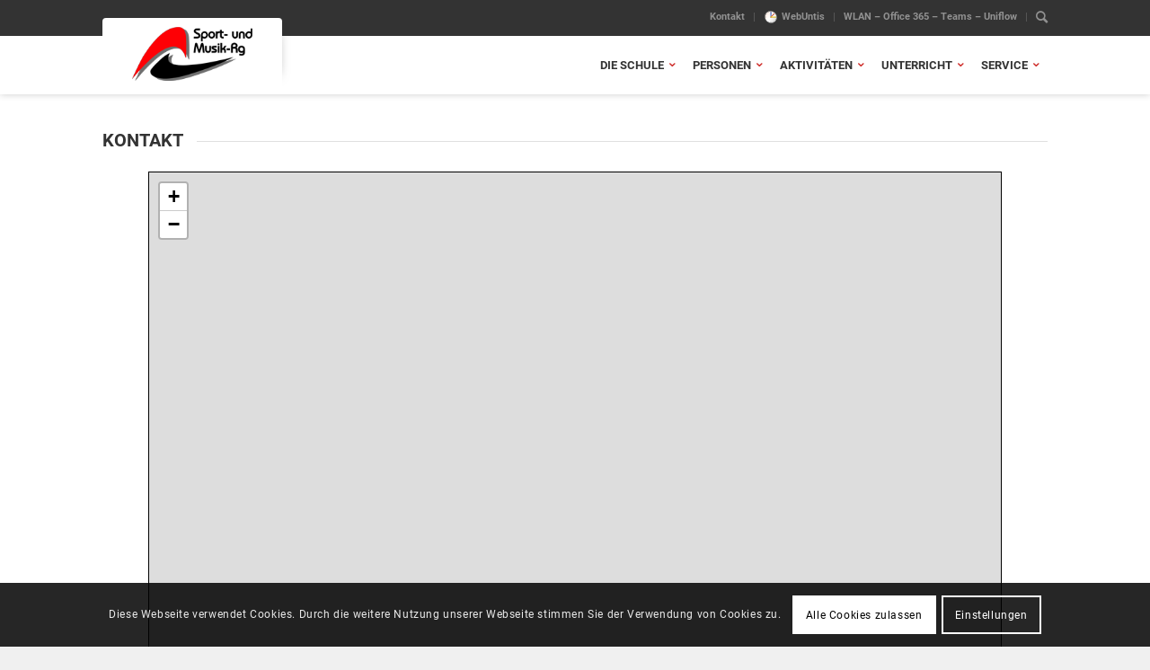

--- FILE ---
content_type: text/html; charset=UTF-8
request_url: https://www.sum-rg.at/service/kontakt/
body_size: 16430
content:
<!DOCTYPE html>
<html lang="de" class="html_stretched responsive av-preloader-disabled  html_header_top html_logo_left html_main_nav_header html_menu_right html_custom html_header_sticky html_header_shrinking_disabled html_header_topbar_active html_mobile_menu_tablet html_header_searchicon html_content_align_center html_header_unstick_top_disabled html_header_stretch_disabled html_minimal_header html_minimal_header_shadow html_av-submenu-hidden html_av-submenu-display-click html_av-overlay-side html_av-overlay-side-classic html_av-submenu-noclone html_entry_id_80 av-cookies-consent-show-message-bar av-cookies-cookie-consent-enabled av-cookies-needs-opt-in av-cookies-user-needs-accept-button avia-cookie-check-browser-settings av-default-lightbox av-no-preview html_text_menu_active av-mobile-menu-switch-default">
<head>
<meta charset="UTF-8" />
<!-- mobile setting -->
<meta name="viewport" content="width=device-width, initial-scale=1">
<!-- Scripts/CSS and wp_head hook -->
<meta name='robots' content='index, follow, max-image-preview:large, max-snippet:-1, max-video-preview:-1' />
<style>img:is([sizes="auto" i], [sizes^="auto," i]) { contain-intrinsic-size: 3000px 1500px }</style>
<script type='text/javascript'>
function avia_cookie_check_sessionStorage()
{
//	FF throws error when all cookies blocked !!
var sessionBlocked = false;
try
{
var test = sessionStorage.getItem( 'aviaCookieRefused' ) != null;
}
catch(e)
{
sessionBlocked = true;
}
var aviaCookieRefused = ! sessionBlocked ? sessionStorage.getItem( 'aviaCookieRefused' ) : null;
var html = document.getElementsByTagName('html')[0];
/**
* Set a class to avoid calls to sessionStorage
*/
if( sessionBlocked || aviaCookieRefused )
{
if( html.className.indexOf('av-cookies-session-refused') < 0 )
{
html.className += ' av-cookies-session-refused';
}
}
if( sessionBlocked || aviaCookieRefused || document.cookie.match(/aviaCookieConsent/) )
{
if( html.className.indexOf('av-cookies-user-silent-accept') >= 0 )
{
html.className = html.className.replace(/\bav-cookies-user-silent-accept\b/g, '');
}
}
}
avia_cookie_check_sessionStorage();
</script>
<!-- This site is optimized with the Yoast SEO plugin v26.5 - https://yoast.com/wordpress/plugins/seo/ -->
<title>Kontakt - Sport- und Musik-Rg / SSM Salzburg</title>
<link rel="canonical" href="https://www.sum-rg.at/service/kontakt/" />
<meta property="og:locale" content="de_DE" />
<meta property="og:type" content="article" />
<meta property="og:title" content="Kontakt - Sport- und Musik-Rg / SSM Salzburg" />
<meta property="og:url" content="https://www.sum-rg.at/service/kontakt/" />
<meta property="og:site_name" content="Sport- und Musik-Rg / SSM Salzburg" />
<meta property="article:modified_time" content="2025-09-01T14:33:53+00:00" />
<meta name="twitter:card" content="summary_large_image" />
<meta name="twitter:label1" content="Geschätzte Lesezeit" />
<meta name="twitter:data1" content="3 Minuten" />
<script type="application/ld+json" class="yoast-schema-graph">{"@context":"https://schema.org","@graph":[{"@type":"WebPage","@id":"https://www.sum-rg.at/service/kontakt/","url":"https://www.sum-rg.at/service/kontakt/","name":"Kontakt - Sport- und Musik-Rg / SSM Salzburg","isPartOf":{"@id":"https://www.sum-rg.at/#website"},"datePublished":"2011-08-22T10:04:06+00:00","dateModified":"2025-09-01T14:33:53+00:00","breadcrumb":{"@id":"https://www.sum-rg.at/service/kontakt/#breadcrumb"},"inLanguage":"de","potentialAction":[{"@type":"ReadAction","target":["https://www.sum-rg.at/service/kontakt/"]}]},{"@type":"BreadcrumbList","@id":"https://www.sum-rg.at/service/kontakt/#breadcrumb","itemListElement":[{"@type":"ListItem","position":1,"name":"Startseite","item":"https://www.sum-rg.at/die-schule/"},{"@type":"ListItem","position":2,"name":"Service","item":"https://www.sum-rg.at/service/"},{"@type":"ListItem","position":3,"name":"Kontakt"}]},{"@type":"WebSite","@id":"https://www.sum-rg.at/#website","url":"https://www.sum-rg.at/","name":"Sport- und Musik-Rg / SSM Salzburg","description":"","potentialAction":[{"@type":"SearchAction","target":{"@type":"EntryPoint","urlTemplate":"https://www.sum-rg.at/?s={search_term_string}"},"query-input":{"@type":"PropertyValueSpecification","valueRequired":true,"valueName":"search_term_string"}}],"inLanguage":"de"}]}</script>
<!-- / Yoast SEO plugin. -->
<link rel="alternate" type="application/rss+xml" title="Sport- und Musik-Rg / SSM Salzburg &raquo; Feed" href="https://www.sum-rg.at/feed/" />
<link rel="alternate" type="application/rss+xml" title="Sport- und Musik-Rg / SSM Salzburg &raquo; Kommentar-Feed" href="https://www.sum-rg.at/comments/feed/" />
<script type="text/javascript">
/* <![CDATA[ */
window._wpemojiSettings = {"baseUrl":"https:\/\/s.w.org\/images\/core\/emoji\/16.0.1\/72x72\/","ext":".png","svgUrl":"https:\/\/s.w.org\/images\/core\/emoji\/16.0.1\/svg\/","svgExt":".svg","source":{"concatemoji":"https:\/\/www.sum-rg.at\/wp-includes\/js\/wp-emoji-release.min.js?ver=6.8.3"}};
/*! This file is auto-generated */
!function(s,n){var o,i,e;function c(e){try{var t={supportTests:e,timestamp:(new Date).valueOf()};sessionStorage.setItem(o,JSON.stringify(t))}catch(e){}}function p(e,t,n){e.clearRect(0,0,e.canvas.width,e.canvas.height),e.fillText(t,0,0);var t=new Uint32Array(e.getImageData(0,0,e.canvas.width,e.canvas.height).data),a=(e.clearRect(0,0,e.canvas.width,e.canvas.height),e.fillText(n,0,0),new Uint32Array(e.getImageData(0,0,e.canvas.width,e.canvas.height).data));return t.every(function(e,t){return e===a[t]})}function u(e,t){e.clearRect(0,0,e.canvas.width,e.canvas.height),e.fillText(t,0,0);for(var n=e.getImageData(16,16,1,1),a=0;a<n.data.length;a++)if(0!==n.data[a])return!1;return!0}function f(e,t,n,a){switch(t){case"flag":return n(e,"\ud83c\udff3\ufe0f\u200d\u26a7\ufe0f","\ud83c\udff3\ufe0f\u200b\u26a7\ufe0f")?!1:!n(e,"\ud83c\udde8\ud83c\uddf6","\ud83c\udde8\u200b\ud83c\uddf6")&&!n(e,"\ud83c\udff4\udb40\udc67\udb40\udc62\udb40\udc65\udb40\udc6e\udb40\udc67\udb40\udc7f","\ud83c\udff4\u200b\udb40\udc67\u200b\udb40\udc62\u200b\udb40\udc65\u200b\udb40\udc6e\u200b\udb40\udc67\u200b\udb40\udc7f");case"emoji":return!a(e,"\ud83e\udedf")}return!1}function g(e,t,n,a){var r="undefined"!=typeof WorkerGlobalScope&&self instanceof WorkerGlobalScope?new OffscreenCanvas(300,150):s.createElement("canvas"),o=r.getContext("2d",{willReadFrequently:!0}),i=(o.textBaseline="top",o.font="600 32px Arial",{});return e.forEach(function(e){i[e]=t(o,e,n,a)}),i}function t(e){var t=s.createElement("script");t.src=e,t.defer=!0,s.head.appendChild(t)}"undefined"!=typeof Promise&&(o="wpEmojiSettingsSupports",i=["flag","emoji"],n.supports={everything:!0,everythingExceptFlag:!0},e=new Promise(function(e){s.addEventListener("DOMContentLoaded",e,{once:!0})}),new Promise(function(t){var n=function(){try{var e=JSON.parse(sessionStorage.getItem(o));if("object"==typeof e&&"number"==typeof e.timestamp&&(new Date).valueOf()<e.timestamp+604800&&"object"==typeof e.supportTests)return e.supportTests}catch(e){}return null}();if(!n){if("undefined"!=typeof Worker&&"undefined"!=typeof OffscreenCanvas&&"undefined"!=typeof URL&&URL.createObjectURL&&"undefined"!=typeof Blob)try{var e="postMessage("+g.toString()+"("+[JSON.stringify(i),f.toString(),p.toString(),u.toString()].join(",")+"));",a=new Blob([e],{type:"text/javascript"}),r=new Worker(URL.createObjectURL(a),{name:"wpTestEmojiSupports"});return void(r.onmessage=function(e){c(n=e.data),r.terminate(),t(n)})}catch(e){}c(n=g(i,f,p,u))}t(n)}).then(function(e){for(var t in e)n.supports[t]=e[t],n.supports.everything=n.supports.everything&&n.supports[t],"flag"!==t&&(n.supports.everythingExceptFlag=n.supports.everythingExceptFlag&&n.supports[t]);n.supports.everythingExceptFlag=n.supports.everythingExceptFlag&&!n.supports.flag,n.DOMReady=!1,n.readyCallback=function(){n.DOMReady=!0}}).then(function(){return e}).then(function(){var e;n.supports.everything||(n.readyCallback(),(e=n.source||{}).concatemoji?t(e.concatemoji):e.wpemoji&&e.twemoji&&(t(e.twemoji),t(e.wpemoji)))}))}((window,document),window._wpemojiSettings);
/* ]]> */
</script>
<style id='wp-emoji-styles-inline-css' type='text/css'>
img.wp-smiley, img.emoji {
display: inline !important;
border: none !important;
box-shadow: none !important;
height: 1em !important;
width: 1em !important;
margin: 0 0.07em !important;
vertical-align: -0.1em !important;
background: none !important;
padding: 0 !important;
}
</style>
<!-- <link rel='stylesheet' id='wp-block-library-css' href='https://www.sum-rg.at/wp-includes/css/dist/block-library/style.min.css?ver=6.8.3' type='text/css' media='all' /> -->
<link rel="stylesheet" type="text/css" href="//www.sum-rg.at/wp-content/cache/wpfc-minified/2f6e83b2/2hw6u.css" media="all"/>
<style id='classic-theme-styles-inline-css' type='text/css'>
/*! This file is auto-generated */
.wp-block-button__link{color:#fff;background-color:#32373c;border-radius:9999px;box-shadow:none;text-decoration:none;padding:calc(.667em + 2px) calc(1.333em + 2px);font-size:1.125em}.wp-block-file__button{background:#32373c;color:#fff;text-decoration:none}
</style>
<style id='global-styles-inline-css' type='text/css'>
:root{--wp--preset--aspect-ratio--square: 1;--wp--preset--aspect-ratio--4-3: 4/3;--wp--preset--aspect-ratio--3-4: 3/4;--wp--preset--aspect-ratio--3-2: 3/2;--wp--preset--aspect-ratio--2-3: 2/3;--wp--preset--aspect-ratio--16-9: 16/9;--wp--preset--aspect-ratio--9-16: 9/16;--wp--preset--color--black: #000000;--wp--preset--color--cyan-bluish-gray: #abb8c3;--wp--preset--color--white: #ffffff;--wp--preset--color--pale-pink: #f78da7;--wp--preset--color--vivid-red: #cf2e2e;--wp--preset--color--luminous-vivid-orange: #ff6900;--wp--preset--color--luminous-vivid-amber: #fcb900;--wp--preset--color--light-green-cyan: #7bdcb5;--wp--preset--color--vivid-green-cyan: #00d084;--wp--preset--color--pale-cyan-blue: #8ed1fc;--wp--preset--color--vivid-cyan-blue: #0693e3;--wp--preset--color--vivid-purple: #9b51e0;--wp--preset--gradient--vivid-cyan-blue-to-vivid-purple: linear-gradient(135deg,rgba(6,147,227,1) 0%,rgb(155,81,224) 100%);--wp--preset--gradient--light-green-cyan-to-vivid-green-cyan: linear-gradient(135deg,rgb(122,220,180) 0%,rgb(0,208,130) 100%);--wp--preset--gradient--luminous-vivid-amber-to-luminous-vivid-orange: linear-gradient(135deg,rgba(252,185,0,1) 0%,rgba(255,105,0,1) 100%);--wp--preset--gradient--luminous-vivid-orange-to-vivid-red: linear-gradient(135deg,rgba(255,105,0,1) 0%,rgb(207,46,46) 100%);--wp--preset--gradient--very-light-gray-to-cyan-bluish-gray: linear-gradient(135deg,rgb(238,238,238) 0%,rgb(169,184,195) 100%);--wp--preset--gradient--cool-to-warm-spectrum: linear-gradient(135deg,rgb(74,234,220) 0%,rgb(151,120,209) 20%,rgb(207,42,186) 40%,rgb(238,44,130) 60%,rgb(251,105,98) 80%,rgb(254,248,76) 100%);--wp--preset--gradient--blush-light-purple: linear-gradient(135deg,rgb(255,206,236) 0%,rgb(152,150,240) 100%);--wp--preset--gradient--blush-bordeaux: linear-gradient(135deg,rgb(254,205,165) 0%,rgb(254,45,45) 50%,rgb(107,0,62) 100%);--wp--preset--gradient--luminous-dusk: linear-gradient(135deg,rgb(255,203,112) 0%,rgb(199,81,192) 50%,rgb(65,88,208) 100%);--wp--preset--gradient--pale-ocean: linear-gradient(135deg,rgb(255,245,203) 0%,rgb(182,227,212) 50%,rgb(51,167,181) 100%);--wp--preset--gradient--electric-grass: linear-gradient(135deg,rgb(202,248,128) 0%,rgb(113,206,126) 100%);--wp--preset--gradient--midnight: linear-gradient(135deg,rgb(2,3,129) 0%,rgb(40,116,252) 100%);--wp--preset--font-size--small: 13px;--wp--preset--font-size--medium: 20px;--wp--preset--font-size--large: 36px;--wp--preset--font-size--x-large: 42px;--wp--preset--spacing--20: 0.44rem;--wp--preset--spacing--30: 0.67rem;--wp--preset--spacing--40: 1rem;--wp--preset--spacing--50: 1.5rem;--wp--preset--spacing--60: 2.25rem;--wp--preset--spacing--70: 3.38rem;--wp--preset--spacing--80: 5.06rem;--wp--preset--shadow--natural: 6px 6px 9px rgba(0, 0, 0, 0.2);--wp--preset--shadow--deep: 12px 12px 50px rgba(0, 0, 0, 0.4);--wp--preset--shadow--sharp: 6px 6px 0px rgba(0, 0, 0, 0.2);--wp--preset--shadow--outlined: 6px 6px 0px -3px rgba(255, 255, 255, 1), 6px 6px rgba(0, 0, 0, 1);--wp--preset--shadow--crisp: 6px 6px 0px rgba(0, 0, 0, 1);}:where(.is-layout-flex){gap: 0.5em;}:where(.is-layout-grid){gap: 0.5em;}body .is-layout-flex{display: flex;}.is-layout-flex{flex-wrap: wrap;align-items: center;}.is-layout-flex > :is(*, div){margin: 0;}body .is-layout-grid{display: grid;}.is-layout-grid > :is(*, div){margin: 0;}:where(.wp-block-columns.is-layout-flex){gap: 2em;}:where(.wp-block-columns.is-layout-grid){gap: 2em;}:where(.wp-block-post-template.is-layout-flex){gap: 1.25em;}:where(.wp-block-post-template.is-layout-grid){gap: 1.25em;}.has-black-color{color: var(--wp--preset--color--black) !important;}.has-cyan-bluish-gray-color{color: var(--wp--preset--color--cyan-bluish-gray) !important;}.has-white-color{color: var(--wp--preset--color--white) !important;}.has-pale-pink-color{color: var(--wp--preset--color--pale-pink) !important;}.has-vivid-red-color{color: var(--wp--preset--color--vivid-red) !important;}.has-luminous-vivid-orange-color{color: var(--wp--preset--color--luminous-vivid-orange) !important;}.has-luminous-vivid-amber-color{color: var(--wp--preset--color--luminous-vivid-amber) !important;}.has-light-green-cyan-color{color: var(--wp--preset--color--light-green-cyan) !important;}.has-vivid-green-cyan-color{color: var(--wp--preset--color--vivid-green-cyan) !important;}.has-pale-cyan-blue-color{color: var(--wp--preset--color--pale-cyan-blue) !important;}.has-vivid-cyan-blue-color{color: var(--wp--preset--color--vivid-cyan-blue) !important;}.has-vivid-purple-color{color: var(--wp--preset--color--vivid-purple) !important;}.has-black-background-color{background-color: var(--wp--preset--color--black) !important;}.has-cyan-bluish-gray-background-color{background-color: var(--wp--preset--color--cyan-bluish-gray) !important;}.has-white-background-color{background-color: var(--wp--preset--color--white) !important;}.has-pale-pink-background-color{background-color: var(--wp--preset--color--pale-pink) !important;}.has-vivid-red-background-color{background-color: var(--wp--preset--color--vivid-red) !important;}.has-luminous-vivid-orange-background-color{background-color: var(--wp--preset--color--luminous-vivid-orange) !important;}.has-luminous-vivid-amber-background-color{background-color: var(--wp--preset--color--luminous-vivid-amber) !important;}.has-light-green-cyan-background-color{background-color: var(--wp--preset--color--light-green-cyan) !important;}.has-vivid-green-cyan-background-color{background-color: var(--wp--preset--color--vivid-green-cyan) !important;}.has-pale-cyan-blue-background-color{background-color: var(--wp--preset--color--pale-cyan-blue) !important;}.has-vivid-cyan-blue-background-color{background-color: var(--wp--preset--color--vivid-cyan-blue) !important;}.has-vivid-purple-background-color{background-color: var(--wp--preset--color--vivid-purple) !important;}.has-black-border-color{border-color: var(--wp--preset--color--black) !important;}.has-cyan-bluish-gray-border-color{border-color: var(--wp--preset--color--cyan-bluish-gray) !important;}.has-white-border-color{border-color: var(--wp--preset--color--white) !important;}.has-pale-pink-border-color{border-color: var(--wp--preset--color--pale-pink) !important;}.has-vivid-red-border-color{border-color: var(--wp--preset--color--vivid-red) !important;}.has-luminous-vivid-orange-border-color{border-color: var(--wp--preset--color--luminous-vivid-orange) !important;}.has-luminous-vivid-amber-border-color{border-color: var(--wp--preset--color--luminous-vivid-amber) !important;}.has-light-green-cyan-border-color{border-color: var(--wp--preset--color--light-green-cyan) !important;}.has-vivid-green-cyan-border-color{border-color: var(--wp--preset--color--vivid-green-cyan) !important;}.has-pale-cyan-blue-border-color{border-color: var(--wp--preset--color--pale-cyan-blue) !important;}.has-vivid-cyan-blue-border-color{border-color: var(--wp--preset--color--vivid-cyan-blue) !important;}.has-vivid-purple-border-color{border-color: var(--wp--preset--color--vivid-purple) !important;}.has-vivid-cyan-blue-to-vivid-purple-gradient-background{background: var(--wp--preset--gradient--vivid-cyan-blue-to-vivid-purple) !important;}.has-light-green-cyan-to-vivid-green-cyan-gradient-background{background: var(--wp--preset--gradient--light-green-cyan-to-vivid-green-cyan) !important;}.has-luminous-vivid-amber-to-luminous-vivid-orange-gradient-background{background: var(--wp--preset--gradient--luminous-vivid-amber-to-luminous-vivid-orange) !important;}.has-luminous-vivid-orange-to-vivid-red-gradient-background{background: var(--wp--preset--gradient--luminous-vivid-orange-to-vivid-red) !important;}.has-very-light-gray-to-cyan-bluish-gray-gradient-background{background: var(--wp--preset--gradient--very-light-gray-to-cyan-bluish-gray) !important;}.has-cool-to-warm-spectrum-gradient-background{background: var(--wp--preset--gradient--cool-to-warm-spectrum) !important;}.has-blush-light-purple-gradient-background{background: var(--wp--preset--gradient--blush-light-purple) !important;}.has-blush-bordeaux-gradient-background{background: var(--wp--preset--gradient--blush-bordeaux) !important;}.has-luminous-dusk-gradient-background{background: var(--wp--preset--gradient--luminous-dusk) !important;}.has-pale-ocean-gradient-background{background: var(--wp--preset--gradient--pale-ocean) !important;}.has-electric-grass-gradient-background{background: var(--wp--preset--gradient--electric-grass) !important;}.has-midnight-gradient-background{background: var(--wp--preset--gradient--midnight) !important;}.has-small-font-size{font-size: var(--wp--preset--font-size--small) !important;}.has-medium-font-size{font-size: var(--wp--preset--font-size--medium) !important;}.has-large-font-size{font-size: var(--wp--preset--font-size--large) !important;}.has-x-large-font-size{font-size: var(--wp--preset--font-size--x-large) !important;}
:where(.wp-block-post-template.is-layout-flex){gap: 1.25em;}:where(.wp-block-post-template.is-layout-grid){gap: 1.25em;}
:where(.wp-block-columns.is-layout-flex){gap: 2em;}:where(.wp-block-columns.is-layout-grid){gap: 2em;}
:root :where(.wp-block-pullquote){font-size: 1.5em;line-height: 1.6;}
</style>
<!-- <link rel='stylesheet' id='page-list-style-css' href='https://www.sum-rg.at/wp-content/plugins/page-list/css/page-list.css?ver=5.9' type='text/css' media='all' /> -->
<!-- <link rel='stylesheet' id='avia-merged-styles-css' href='https://www.sum-rg.at/wp-content/uploads/dynamic_avia/avia-merged-styles-a3b29416d8d56256c239df7412c9a2b9---64fb1d0607293.css' type='text/css' media='all' /> -->
<!-- <link rel='stylesheet' id='avia-single-post-80-css' href='https://www.sum-rg.at/wp-content/uploads/avia_posts_css/post-80.css?ver=ver-1756739933' type='text/css' media='all' /> -->
<link rel="stylesheet" type="text/css" href="//www.sum-rg.at/wp-content/cache/wpfc-minified/2ajjsypb/2ifv8.css" media="all"/>
<script type="text/javascript" src="https://www.sum-rg.at/wp-includes/js/jquery/jquery.min.js?ver=3.7.1" id="jquery-core-js"></script>
<script type="text/javascript" src="https://www.sum-rg.at/wp-includes/js/jquery/jquery-migrate.min.js?ver=3.4.1" id="jquery-migrate-js"></script>
<link rel="https://api.w.org/" href="https://www.sum-rg.at/wp-json/" /><link rel="alternate" title="JSON" type="application/json" href="https://www.sum-rg.at/wp-json/wp/v2/pages/80" /><link rel="EditURI" type="application/rsd+xml" title="RSD" href="https://www.sum-rg.at/xmlrpc.php?rsd" />
<meta name="generator" content="WordPress 6.8.3" />
<link rel='shortlink' href='https://www.sum-rg.at/?p=80' />
<link rel="alternate" title="oEmbed (JSON)" type="application/json+oembed" href="https://www.sum-rg.at/wp-json/oembed/1.0/embed?url=https%3A%2F%2Fwww.sum-rg.at%2Fservice%2Fkontakt%2F" />
<link rel="alternate" title="oEmbed (XML)" type="text/xml+oembed" href="https://www.sum-rg.at/wp-json/oembed/1.0/embed?url=https%3A%2F%2Fwww.sum-rg.at%2Fservice%2Fkontakt%2F&#038;format=xml" />
<link rel="profile" href="http://gmpg.org/xfn/11" />
<link rel="alternate" type="application/rss+xml" title="Sport- und Musik-Rg / SSM Salzburg RSS2 Feed" href="https://www.sum-rg.at/feed/" />
<link rel="pingback" href="https://www.sum-rg.at/xmlrpc.php" />
<style type='text/css' media='screen'>
#top #header_main > .container, #top #header_main > .container .main_menu  .av-main-nav > li > a, #top #header_main #menu-item-shop .cart_dropdown_link{ height:65px; line-height: 65px; }
.html_top_nav_header .av-logo-container{ height:65px;  }
.html_header_top.html_header_sticky #top #wrap_all #main{ padding-top:95px; } 
</style>
<!--[if lt IE 9]><script src="https://www.sum-rg.at/wp-content/themes/enfold/js/html5shiv.js"></script><![endif]-->
<!-- To speed up the rendering and to display the site as fast as possible to the user we include some styles and scripts for above the fold content inline -->
<script type="text/javascript">'use strict';var avia_is_mobile=!1;if(/Android|webOS|iPhone|iPad|iPod|BlackBerry|IEMobile|Opera Mini/i.test(navigator.userAgent)&&'ontouchstart' in document.documentElement){avia_is_mobile=!0;document.documentElement.className+=' avia_mobile '}
else{document.documentElement.className+=' avia_desktop '};document.documentElement.className+=' js_active ';(function(){var e=['-webkit-','-moz-','-ms-',''],n='';for(var t in e){if(e[t]+'transform' in document.documentElement.style){document.documentElement.className+=' avia_transform ';n=e[t]+'transform'};if(e[t]+'perspective' in document.documentElement.style){document.documentElement.className+=' avia_transform3d '}};if(typeof document.getElementsByClassName=='function'&&typeof document.documentElement.getBoundingClientRect=='function'&&avia_is_mobile==!1){if(n&&window.innerHeight>0){setTimeout(function(){var e=0,o={},a=0,t=document.getElementsByClassName('av-parallax'),i=window.pageYOffset||document.documentElement.scrollTop;for(e=0;e<t.length;e++){t[e].style.top='0px';o=t[e].getBoundingClientRect();a=Math.ceil((window.innerHeight+i-o.top)*0.3);t[e].style[n]='translate(0px, '+a+'px)';t[e].style.top='auto';t[e].className+=' enabled-parallax '}},50)}}})();</script><link rel="icon" href="https://www.sum-rg.at/wp-content/uploads/2020/12/favicon.ico" sizes="32x32" />
<link rel="icon" href="https://www.sum-rg.at/wp-content/uploads/2020/12/favicon.ico" sizes="192x192" />
<link rel="apple-touch-icon" href="https://www.sum-rg.at/wp-content/uploads/2020/12/favicon.ico" />
<meta name="msapplication-TileImage" content="https://www.sum-rg.at/wp-content/uploads/2020/12/favicon.ico" />
<style type='text/css'>
@font-face {font-family: 'entypo-fontello'; font-weight: normal; font-style: normal; font-display: auto;
src: url('https://www.sum-rg.at/wp-content/themes/enfold/config-templatebuilder/avia-template-builder/assets/fonts/entypo-fontello.woff2') format('woff2'),
url('https://www.sum-rg.at/wp-content/themes/enfold/config-templatebuilder/avia-template-builder/assets/fonts/entypo-fontello.woff') format('woff'),
url('https://www.sum-rg.at/wp-content/themes/enfold/config-templatebuilder/avia-template-builder/assets/fonts/entypo-fontello.ttf') format('truetype'),
url('https://www.sum-rg.at/wp-content/themes/enfold/config-templatebuilder/avia-template-builder/assets/fonts/entypo-fontello.svg#entypo-fontello') format('svg'),
url('https://www.sum-rg.at/wp-content/themes/enfold/config-templatebuilder/avia-template-builder/assets/fonts/entypo-fontello.eot'),
url('https://www.sum-rg.at/wp-content/themes/enfold/config-templatebuilder/avia-template-builder/assets/fonts/entypo-fontello.eot?#iefix') format('embedded-opentype');
} #top .avia-font-entypo-fontello, body .avia-font-entypo-fontello, html body [data-av_iconfont='entypo-fontello']:before{ font-family: 'entypo-fontello'; }
@font-face {font-family: 'fontawesome'; font-weight: normal; font-style: normal; font-display: auto;
src: url('https://www.sum-rg.at/wp-content/uploads/avia_fonts/fontawesome/fontawesome.woff2') format('woff2'),
url('https://www.sum-rg.at/wp-content/uploads/avia_fonts/fontawesome/fontawesome.woff') format('woff'),
url('https://www.sum-rg.at/wp-content/uploads/avia_fonts/fontawesome/fontawesome.ttf') format('truetype'),
url('https://www.sum-rg.at/wp-content/uploads/avia_fonts/fontawesome/fontawesome.svg#fontawesome') format('svg'),
url('https://www.sum-rg.at/wp-content/uploads/avia_fonts/fontawesome/fontawesome.eot'),
url('https://www.sum-rg.at/wp-content/uploads/avia_fonts/fontawesome/fontawesome.eot?#iefix') format('embedded-opentype');
} #top .avia-font-fontawesome, body .avia-font-fontawesome, html body [data-av_iconfont='fontawesome']:before{ font-family: 'fontawesome'; }
</style>
<!--
Debugging Info for Theme support: 
Theme: Enfold
Version: 4.8.8.1
Installed: enfold
AviaFramework Version: 5.0
AviaBuilder Version: 4.8
aviaElementManager Version: 1.0.1
- - - - - - - - - - -
ChildTheme: Enfold Child
ChildTheme Version: 1.0
ChildTheme Installed: enfold
ML:512-PU:81-PLA:13
WP:6.8.3
Compress: CSS:all theme files - JS:all theme files
Updates: disabled
PLAu:13
-->
</head>
<body id="top" class="wp-singular page-template-default page page-id-80 page-child parent-pageid-21 wp-theme-enfold wp-child-theme-enfold-child stretched no_sidebar_border rtl_columns av-curtain-numeric roboto-custom roboto  avia-responsive-images-support" itemscope="itemscope" itemtype="https://schema.org/WebPage" >
<div id='wrap_all'>
<header id='header' class='all_colors header_color light_bg_color  av_header_top av_logo_left av_main_nav_header av_menu_right av_custom av_header_sticky av_header_shrinking_disabled av_header_stretch_disabled av_mobile_menu_tablet av_header_searchicon av_header_unstick_top_disabled av_minimal_header av_minimal_header_shadow av_bottom_nav_disabled  av_header_border_disabled'  role="banner" itemscope="itemscope" itemtype="https://schema.org/WPHeader" >
<div id='header_meta' class='container_wrap container_wrap_meta  av_secondary_right av_extra_header_active av_entry_id_80'>
<div class='container'>
<nav class='sub_menu'  role="navigation" itemscope="itemscope" itemtype="https://schema.org/SiteNavigationElement" ><ul role="menu" class="menu" id="avia2-menu"><li role="menuitem" id="menu-item-20031" class="menu-item menu-item-type-post_type menu-item-object-page current-menu-item page_item page-item-80 current_page_item menu-item-20031"><a href="https://www.sum-rg.at/service/kontakt/" aria-current="page">Kontakt</a></li>
<li role="menuitem" id="menu-item-20033" class="menu-item menu-item-type-post_type menu-item-object-page menu-item-20033"><a href="https://www.sum-rg.at/unterricht/webuntis/">WebUntis</a></li>
<li role="menuitem" id="menu-item-27891" class="menu-item menu-item-type-post_type menu-item-object-page menu-item-27891"><a href="https://www.sum-rg.at/unterricht/office-365-teams/">WLAN &#8211; Office 365 &#8211; Teams &#8211; Uniflow</a></li>
<li role="menuitem" id="menu-item-search-meta" class="noMobile menu-item-meta menu-item-search-meta-dropdown">
<a href="?s=" rel="nofollow" data-avia-search-meta-tooltip="
&lt;form action=&quot;https://www.sum-rg.at/&quot; id=&quot;searchform&quot; method=&quot;get&quot; class=&quot;&quot;&gt;
&lt;div&gt;
&lt;input type=&quot;submit&quot; value=&quot;&quot; id=&quot;searchsubmit&quot; class=&quot;button avia-font-entypo-fontello&quot; /&gt;
&lt;input type=&quot;text&quot; id=&quot;s&quot; name=&quot;s&quot; value=&quot;&quot; placeholder=&#039;Suche&#039; /&gt;
&lt;/div&gt;
&lt;/form&gt;
" aria-hidden='true' data-av_icon='' data-av_iconfont='entypo-fontello'><span class="avia_hidden_link_text">Suche</span></a>
</li></ul></nav>			      </div>
</div>
<div  id='header_main' class='container_wrap container_wrap_logo'>
<div class='container av-logo-container'><div class='inner-container'><span class='logo avia-standard-logo'><a href='https://www.sum-rg.at/' class=''><img src="https://www.sum-rg.at/wp-content/uploads/2022/10/Logo_web.png" srcset="https://www.sum-rg.at/wp-content/uploads/2022/10/Logo_web.png 188w, https://www.sum-rg.at/wp-content/uploads/2022/10/Logo_web-80x36.png 80w" sizes="(max-width: 188px) 100vw, 188px" height="100" width="300" alt='Sport- und Musik-Rg / SSM Salzburg' title='Logo_web' /></a></span><nav class='main_menu' data-selectname='Seite auswählen'  role="navigation" itemscope="itemscope" itemtype="https://schema.org/SiteNavigationElement" ><div class="avia-menu av-main-nav-wrap"><ul role="menu" class="menu av-main-nav" id="avia-menu"><li role="menuitem" id="menu-item-19979" class="menu-item menu-item-type-post_type menu-item-object-page menu-item-home menu-item-has-children menu-item-top-level menu-item-top-level-1"><a href="https://www.sum-rg.at/" itemprop="url" tabindex="0"><span class="avia-bullet"></span><span class="avia-menu-text">Die Schule</span><span class="avia-menu-fx"><span class="avia-arrow-wrap"><span class="avia-arrow"></span></span></span></a>
<ul class="sub-menu">
<li role="menuitem" id="menu-item-19986" class="menu-item menu-item-type-post_type menu-item-object-page"><a href="https://www.sum-rg.at/die-schule/zweig-musik/" itemprop="url" tabindex="0"><span class="avia-bullet"></span><span class="avia-menu-text">Zweig Musik</span></a></li>
<li role="menuitem" id="menu-item-19985" class="menu-item menu-item-type-post_type menu-item-object-page"><a href="https://www.sum-rg.at/die-schule/zweig-sport/" itemprop="url" tabindex="0"><span class="avia-bullet"></span><span class="avia-menu-text">Zweig Sport</span></a></li>
<li role="menuitem" id="menu-item-19984" class="menu-item menu-item-type-post_type menu-item-object-page"><a href="https://www.sum-rg.at/die-schule/zweig-ssm/" itemprop="url" tabindex="0"><span class="avia-bullet"></span><span class="avia-menu-text">Zweig SSM</span></a></li>
<li role="menuitem" id="menu-item-19987" class="menu-item menu-item-type-post_type menu-item-object-page"><a href="https://www.sum-rg.at/die-schule/leitbild/" itemprop="url" tabindex="0"><span class="avia-bullet"></span><span class="avia-menu-text">Leitbild</span></a></li>
<li role="menuitem" id="menu-item-19998" class="menu-item menu-item-type-post_type menu-item-object-page"><a href="https://www.sum-rg.at/die-schule/schul-video/" itemprop="url" tabindex="0"><span class="avia-bullet"></span><span class="avia-menu-text">Schul-Video</span></a></li>
<li role="menuitem" id="menu-item-21232" class="menu-item menu-item-type-post_type menu-item-object-page"><a href="https://www.sum-rg.at/die-schule/schulgebaude/" itemprop="url" tabindex="0"><span class="avia-bullet"></span><span class="avia-menu-text">Schulgebäude</span></a></li>
<li role="menuitem" id="menu-item-19991" class="menu-item menu-item-type-post_type menu-item-object-page"><a href="https://www.sum-rg.at/die-schule/schulordnung/" itemprop="url" tabindex="0"><span class="avia-bullet"></span><span class="avia-menu-text">Schulordnung</span></a></li>
</ul>
</li>
<li role="menuitem" id="menu-item-21231" class="menu-item menu-item-type-post_type menu-item-object-page menu-item-has-children menu-item-top-level menu-item-top-level-2"><a href="https://www.sum-rg.at/personen/" itemprop="url" tabindex="0"><span class="avia-bullet"></span><span class="avia-menu-text">Personen</span><span class="avia-menu-fx"><span class="avia-arrow-wrap"><span class="avia-arrow"></span></span></span></a>
<ul class="sub-menu">
<li role="menuitem" id="menu-item-38885" class="menu-item menu-item-type-post_type menu-item-object-page"><a href="https://www.sum-rg.at/personen/schuelerinnen/" itemprop="url" tabindex="0"><span class="avia-bullet"></span><span class="avia-menu-text">SchülerInnen</span></a></li>
<li role="menuitem" id="menu-item-23657" class="menu-item menu-item-type-post_type menu-item-object-page"><a href="https://www.sum-rg.at/personen/lehrerinnen-2/" itemprop="url" tabindex="0"><span class="avia-bullet"></span><span class="avia-menu-text">LehrerInnen</span></a></li>
<li role="menuitem" id="menu-item-19989" class="menu-item menu-item-type-post_type menu-item-object-page"><a href="https://www.sum-rg.at/personen/verwaltung/" itemprop="url" tabindex="0"><span class="avia-bullet"></span><span class="avia-menu-text">Verwaltung</span></a></li>
<li role="menuitem" id="menu-item-19992" class="menu-item menu-item-type-post_type menu-item-object-page"><a href="https://www.sum-rg.at/personen/schuelervertretung/" itemprop="url" tabindex="0"><span class="avia-bullet"></span><span class="avia-menu-text">Schülervertretung</span></a></li>
<li role="menuitem" id="menu-item-19993" class="menu-item menu-item-type-post_type menu-item-object-page"><a href="https://www.sum-rg.at/personen/elternverein/" itemprop="url" tabindex="0"><span class="avia-bullet"></span><span class="avia-menu-text">Elternvertretung</span></a></li>
<li role="menuitem" id="menu-item-34655" class="menu-item menu-item-type-post_type menu-item-object-page"><a href="https://www.sum-rg.at/personen/vertrauenslehrer/" itemprop="url" tabindex="0"><span class="avia-bullet"></span><span class="avia-menu-text">VertrauenslehrerInnen</span></a></li>
<li role="menuitem" id="menu-item-36540" class="menu-item menu-item-type-post_type menu-item-object-page"><a href="https://www.sum-rg.at/personen/lernbuddy-system/" itemprop="url" tabindex="0"><span class="avia-bullet"></span><span class="avia-menu-text">Lernbuddys</span></a></li>
<li role="menuitem" id="menu-item-26546" class="menu-item menu-item-type-post_type menu-item-object-page"><a href="https://www.sum-rg.at/personen/schulpsychologie/" itemprop="url" tabindex="0"><span class="avia-bullet"></span><span class="avia-menu-text">Schulpsychologie</span></a></li>
<li role="menuitem" id="menu-item-20019" class="menu-item menu-item-type-post_type menu-item-object-page"><a href="https://www.sum-rg.at/personen/schulaerztin/" itemprop="url" tabindex="0"><span class="avia-bullet"></span><span class="avia-menu-text">Schulärztin</span></a></li>
<li role="menuitem" id="menu-item-20004" class="menu-item menu-item-type-post_type menu-item-object-page"><a href="https://www.sum-rg.at/personen/absolventinnen-2/" itemprop="url" tabindex="0"><span class="avia-bullet"></span><span class="avia-menu-text">AbsolventInnen</span></a></li>
</ul>
</li>
<li role="menuitem" id="menu-item-21284" class="menu-item menu-item-type-post_type menu-item-object-page menu-item-has-children menu-item-top-level menu-item-top-level-3"><a href="https://www.sum-rg.at/aktivitaeten/" itemprop="url" tabindex="0"><span class="avia-bullet"></span><span class="avia-menu-text">Aktivitäten</span><span class="avia-menu-fx"><span class="avia-arrow-wrap"><span class="avia-arrow"></span></span></span></a>
<ul class="sub-menu">
<li role="menuitem" id="menu-item-20015" class="menu-item menu-item-type-post_type menu-item-object-page"><a href="https://www.sum-rg.at/aktivitaeten/sport/" itemprop="url" tabindex="0"><span class="avia-bullet"></span><span class="avia-menu-text">Sport</span></a></li>
<li role="menuitem" id="menu-item-20016" class="menu-item menu-item-type-post_type menu-item-object-page"><a href="https://www.sum-rg.at/aktivitaeten/musik/" itemprop="url" tabindex="0"><span class="avia-bullet"></span><span class="avia-menu-text">Musik</span></a></li>
<li role="menuitem" id="menu-item-20009" class="menu-item menu-item-type-post_type menu-item-object-page"><a href="https://www.sum-rg.at/aktivitaeten/kunst-kultur/" itemprop="url" tabindex="0"><span class="avia-bullet"></span><span class="avia-menu-text">Kunst/Kultur</span></a></li>
<li role="menuitem" id="menu-item-20010" class="menu-item menu-item-type-post_type menu-item-object-page"><a href="https://www.sum-rg.at/aktivitaeten/sprachen/" itemprop="url" tabindex="0"><span class="avia-bullet"></span><span class="avia-menu-text">Sprachen</span></a></li>
<li role="menuitem" id="menu-item-20011" class="menu-item menu-item-type-post_type menu-item-object-page"><a href="https://www.sum-rg.at/aktivitaeten/naturwissenschaften/" itemprop="url" tabindex="0"><span class="avia-bullet"></span><span class="avia-menu-text">Naturwissenschaften</span></a></li>
<li role="menuitem" id="menu-item-20013" class="menu-item menu-item-type-post_type menu-item-object-page"><a href="https://www.sum-rg.at/aktivitaeten/mathematik-informatik/" itemprop="url" tabindex="0"><span class="avia-bullet"></span><span class="avia-menu-text">Mathematik/Informatik</span></a></li>
<li role="menuitem" id="menu-item-20012" class="menu-item menu-item-type-post_type menu-item-object-page"><a href="https://www.sum-rg.at/aktivitaeten/umwelt-soziales/" itemprop="url" tabindex="0"><span class="avia-bullet"></span><span class="avia-menu-text">Umwelt/Soziales</span></a></li>
<li role="menuitem" id="menu-item-20014" class="menu-item menu-item-type-post_type menu-item-object-page"><a href="https://www.sum-rg.at/aktivitaeten/schule-allgemein/" itemprop="url" tabindex="0"><span class="avia-bullet"></span><span class="avia-menu-text">Schule allgemein</span></a></li>
</ul>
</li>
<li role="menuitem" id="menu-item-21277" class="menu-item menu-item-type-post_type menu-item-object-page menu-item-has-children menu-item-top-level menu-item-top-level-4"><a href="https://www.sum-rg.at/unterricht/" itemprop="url" tabindex="0"><span class="avia-bullet"></span><span class="avia-menu-text">Unterricht</span><span class="avia-menu-fx"><span class="avia-arrow-wrap"><span class="avia-arrow"></span></span></span></a>
<ul class="sub-menu">
<li role="menuitem" id="menu-item-19995" class="menu-item menu-item-type-post_type menu-item-object-page"><a href="https://www.sum-rg.at/unterricht/webuntis/" itemprop="url" tabindex="0"><span class="avia-bullet"></span><span class="avia-menu-text">WebUntis</span></a></li>
<li role="menuitem" id="menu-item-38903" class="menu-item menu-item-type-post_type menu-item-object-page"><a href="https://www.sum-rg.at/unterricht/terminuebersicht/" itemprop="url" tabindex="0"><span class="avia-bullet"></span><span class="avia-menu-text">Terminübersicht</span></a></li>
<li role="menuitem" id="menu-item-20001" class="menu-item menu-item-type-post_type menu-item-object-page"><a href="https://www.sum-rg.at/unterricht/vwa-mit-termine/" itemprop="url" tabindex="0"><span class="avia-bullet"></span><span class="avia-menu-text">Matura Termine &#038; Infos</span></a></li>
<li role="menuitem" id="menu-item-27895" class="menu-item menu-item-type-post_type menu-item-object-page"><a href="https://www.sum-rg.at/unterricht/office-365-teams/" itemprop="url" tabindex="0"><span class="avia-bullet"></span><span class="avia-menu-text">WLAN &#8211; Office 365 &#8211; Teams &#8211; Uniflow</span></a></li>
<li role="menuitem" id="menu-item-19999" class="menu-item menu-item-type-post_type menu-item-object-page"><a href="https://www.sum-rg.at/unterricht/ethik/" itemprop="url" tabindex="0"><span class="avia-bullet"></span><span class="avia-menu-text">Unterrichtsfach Ethik</span></a></li>
<li role="menuitem" id="menu-item-20000" class="menu-item menu-item-type-post_type menu-item-object-page"><a href="https://www.sum-rg.at/unterricht/unverbindliche-uebungen/" itemprop="url" tabindex="0"><span class="avia-bullet"></span><span class="avia-menu-text">Unverbindliche Übungen</span></a></li>
</ul>
</li>
<li role="menuitem" id="menu-item-21285" class="menu-item menu-item-type-post_type menu-item-object-page current-page-ancestor menu-item-has-children menu-item-top-level menu-item-top-level-5"><a href="https://www.sum-rg.at/service/" itemprop="url" tabindex="0"><span class="avia-bullet"></span><span class="avia-menu-text">Service</span><span class="avia-menu-fx"><span class="avia-arrow-wrap"><span class="avia-arrow"></span></span></span></a>
<ul class="sub-menu">
<li role="menuitem" id="menu-item-20023" class="menu-item menu-item-type-post_type menu-item-object-page"><a href="https://www.sum-rg.at/unterricht/terminuebersicht/" itemprop="url" tabindex="0"><span class="avia-bullet"></span><span class="avia-menu-text">Terminübersicht</span></a></li>
<li role="menuitem" id="menu-item-20022" class="menu-item menu-item-type-post_type menu-item-object-page"><a href="https://www.sum-rg.at/service/sprechstunden/" itemprop="url" tabindex="0"><span class="avia-bullet"></span><span class="avia-menu-text">Sprechstunden</span></a></li>
<li role="menuitem" id="menu-item-20021" class="menu-item menu-item-type-post_type menu-item-object-page"><a href="https://www.sum-rg.at/service/anmeldung/" itemprop="url" tabindex="0"><span class="avia-bullet"></span><span class="avia-menu-text">Anmeldung</span></a></li>
<li role="menuitem" id="menu-item-20024" class="menu-item menu-item-type-post_type menu-item-object-page"><a href="https://www.sum-rg.at/unterricht/webuntis/" itemprop="url" tabindex="0"><span class="avia-bullet"></span><span class="avia-menu-text">WebUntis</span></a></li>
<li role="menuitem" id="menu-item-27894" class="menu-item menu-item-type-post_type menu-item-object-page"><a href="https://www.sum-rg.at/unterricht/office-365-teams/" itemprop="url" tabindex="0"><span class="avia-bullet"></span><span class="avia-menu-text">WLAN &#8211; Office 365 &#8211; Teams &#8211; Uniflow</span></a></li>
<li role="menuitem" id="menu-item-20017" class="menu-item menu-item-type-post_type menu-item-object-page"><a href="https://www.sum-rg.at/service/bibliothek/" itemprop="url" tabindex="0"><span class="avia-bullet"></span><span class="avia-menu-text">Bibliothek</span></a></li>
<li role="menuitem" id="menu-item-22117" class="menu-item menu-item-type-post_type menu-item-object-page"><a href="https://www.sum-rg.at/service/buffet-2/" itemprop="url" tabindex="0"><span class="avia-bullet"></span><span class="avia-menu-text">Buffet</span></a></li>
<li role="menuitem" id="menu-item-27437" class="menu-item menu-item-type-post_type menu-item-object-page"><a href="https://www.sum-rg.at/service/berufsorientierung-und-bildungsberatung/" itemprop="url" tabindex="0"><span class="avia-bullet"></span><span class="avia-menu-text">Schülerberatung</span></a></li>
<li role="menuitem" id="menu-item-39607" class="menu-item menu-item-type-post_type menu-item-object-page"><a href="https://www.sum-rg.at/personen/lernbuddy-system/" itemprop="url" tabindex="0"><span class="avia-bullet"></span><span class="avia-menu-text">Lernbuddys</span></a></li>
<li role="menuitem" id="menu-item-20026" class="menu-item menu-item-type-post_type menu-item-object-page"><a href="https://www.sum-rg.at/personen/schulaerztin/" itemprop="url" tabindex="0"><span class="avia-bullet"></span><span class="avia-menu-text">Schulärztin</span></a></li>
<li role="menuitem" id="menu-item-31893" class="menu-item menu-item-type-post_type menu-item-object-page"><a href="https://www.sum-rg.at/service/schulkollektion/" itemprop="url" tabindex="0"><span class="avia-bullet"></span><span class="avia-menu-text">Schulkollektion</span></a></li>
<li role="menuitem" id="menu-item-22177" class="menu-item menu-item-type-post_type menu-item-object-page"><a href="https://www.sum-rg.at/kooperation/" itemprop="url" tabindex="0"><span class="avia-bullet"></span><span class="avia-menu-text">Kooperation</span></a></li>
<li role="menuitem" id="menu-item-20020" class="menu-item menu-item-type-post_type menu-item-object-page"><a href="https://www.sum-rg.at/service/formulare/" itemprop="url" tabindex="0"><span class="avia-bullet"></span><span class="avia-menu-text">Formulare</span></a></li>
<li role="menuitem" id="menu-item-21020" class="menu-item menu-item-type-post_type menu-item-object-page"><a href="https://www.sum-rg.at/service/internet-links/" itemprop="url" tabindex="0"><span class="avia-bullet"></span><span class="avia-menu-text">Schul-Infos</span></a></li>
</ul>
</li>
<li class="av-burger-menu-main menu-item-avia-special av-small-burger-icon">
<a href="#" aria-label="Menu" aria-hidden="false">
<span class="av-hamburger av-hamburger--spin av-js-hamburger">
<span class="av-hamburger-box">
<span class="av-hamburger-inner"></span>
<strong>Menu</strong>
</span>
</span>
<span class="avia_hidden_link_text">Menu</span>
</a>
</li></ul></div></nav></div> </div> 
<!-- end container_wrap-->
</div>
<div class='header_bg'></div>
<!-- end header -->
</header>
<div id='main' class='all_colors' data-scroll-offset='65'>
<div id='av_section_1'  class='avia-section av-7lpx4-5cd3ef1a2cfed229905f8d870e15cf56 main_color avia-section-default avia-no-shadow  avia-builder-el-0  el_before_av_one_half  avia-builder-el-first  avia-bg-style-scroll container_wrap fullsize'  ><div class='container av-section-cont-open' ><main  role="main" itemprop="mainContentOfPage"  class='template-page content  av-content-full alpha units'><div class='post-entry post-entry-type-page post-entry-80'><div class='entry-content-wrapper clearfix'>
<div  class='av-special-heading av-tbjg-7fbbfb148303f9184adf11e80ed5b098 av-special-heading-h3  avia-builder-el-1  el_before_av_textblock  avia-builder-el-first '><h3 class='av-special-heading-tag'  itemprop="headline"  >Kontakt</h3><div class="special-heading-border"><div class="special-heading-inner-border"></div></div></div>
<section  class='av_textblock_section av-njik-e1760254881ddf34880b82de1a866e97'  itemscope="itemscope" itemtype="https://schema.org/CreativeWork" ><div class='avia_textblock'  itemprop="text" ><p style="text-align: center;">
<iframe style="border: 1px solid black;" src="https://www.openstreetmap.org/export/embed.html?bbox=13.054582178592684%2C47.79065036964489%2C13.05917948484421%2C47.79276589716949&#038;layer=mapnik&#038;marker=47.79170814417219%2C13.056880831718445" width="950" height="700"></iframe><br />
<small><a href="https://www.openstreetmap.org/?mlat=47.79171&#038;mlon=13.05688#map=19/47.79171/13.05688">Größere Karte anzeigen</a></small></p>
</div></section>
</div></div></main><!-- close content main element --></div></div><div id='after_section_1'  class='main_color av_default_container_wrap container_wrap fullsize'  ><div class='container av-section-cont-open' ><div class='template-page content  av-content-full alpha units'><div class='post-entry post-entry-type-page post-entry-80'><div class='entry-content-wrapper clearfix'>
<div class='flex_column av-5s3ko-10c45b98880b51c1b6b2b10bb287e81c av_one_half  avia-builder-el-3  el_after_av_section  el_before_av_one_half  avia-builder-el-first  first flex_column_div av-zero-column-padding '   ><section  class='av_textblock_section av-56g0s-685bba08667612ec9f1a657b78385082'  itemscope="itemscope" itemtype="https://schema.org/CreativeWork" ><div class='avia_textblock'  itemprop="text" ><p>Sport- und Musik-RG/SSM<br />
Akademiestraße 21<br />
5020 Salzburg<br />
Tel.: <a class="tel" href="tel:+43662627385">0662/627385</a><br />
E-Mail: <a href="mailto:office@sum-rg.at">office@sum-rg.at</a></p>
</div></section></div>
<div class='flex_column av-495n4-610d3770598b861483459eb0fe19116b av_one_half  avia-builder-el-5  el_after_av_one_half  el_before_av_section  avia-builder-el-last  flex_column_div av-zero-column-padding '   ><section  class='av_textblock_section av-3uscw-dce38031c438f98434febfdc6ce593ea'  itemscope="itemscope" itemtype="https://schema.org/CreativeWork" ><div class='avia_textblock'  itemprop="text" ><p>Öffnungszeiten Sekretariat:<br />
Mo-Fr: 7:30 – 13:30 Uhr</p>
</div></section></div>
</div></div></div><!-- close content main div --></div></div><div id='av_section_2'  class='avia-section av-358g8-781cdc5decd7fc3e8e0361203008fd4a alternate_color avia-section-default avia-no-shadow  avia-builder-el-7  el_after_av_one_half  el_before_av_one_full  avia-bg-style-scroll container_wrap fullsize'  ><div class='container av-section-cont-open' ><div class='template-page content  av-content-full alpha units'><div class='post-entry post-entry-type-page post-entry-80'><div class='entry-content-wrapper clearfix'>
<div class='flex_column av-2rfow-bff7ee02c06cca2f7b9738f0507f6506 av_one_half  avia-builder-el-8  el_before_av_one_half  avia-builder-el-first  first flex_column_div av-zero-column-padding '   ><section  class='av_textblock_section av-296z8-4609809fd11e9089d7e348cb42ab596b'  itemscope="itemscope" itemtype="https://schema.org/CreativeWork" ><div class='avia_textblock'  itemprop="text" ><p><strong>Direktion </strong><br />
HR Mag. Jochen Gaderer<br />
E-Mail: <a href="mailto:office@sum-rg.at">office@sum-rg.at</a></p>
<p><strong>Administration</strong><br />
Mag. Eva Huemer<br />
E-Mail: <a href="mailto:administration@sum-rg.at">administration@sum-rg.at</a> </p>
<p><strong>Sekretariat</strong><br />
Fr. Kathrin Pleschberger<br />
E-Mail: <a href="mailto:office@sum-rg.at">office@sum-rg.at</a></p>
<p><strong>SSM-Administration</strong><br />
Mag. Hartmut Schwaiger<br />
E-Mail: <a href="mailto:hartmut.schwaiger@sum-rg.at">hartmut.schwaiger@sum-rg.at</a></p>
</div></section></div><div class='flex_column av-19ulo-ba35f080ad31c83f03a3a1951b84fb15 av_one_half  avia-builder-el-10  el_after_av_one_half  avia-builder-el-last  flex_column_div av-zero-column-padding '   ><section  class='av_textblock_section av-135s8-cba672262ae83eb44051ac4af141f209'  itemscope="itemscope" itemtype="https://schema.org/CreativeWork" ><div class='avia_textblock'  itemprop="text" ><p><strong>Schulbibliothek</strong><br />
Mag. Claudia Seifter<br />
E-Mail: <a href="mailto:claudia.seifter@sum-rg.at">claudia.seifter@sum-rg.at</a><br />
Dr. Caterina Pan<br />
E-Mail: <a href="mailto:caterina.pan@sum-rg.at">caterina.pan@sum-rg.at</a><br />
<a href="https://www.sum-rg.at/service/bibliothek/">Schulbibliothek: Infos und Öffnungszeiten</a></p>
<p><strong>Schulärztin</strong><br />
Dr. Dörte Niebauer<br />
E-Mail: <a href="mailto:doerte.niebauer@sum-rg.at">doerte.niebauer@sum-rg.at</a><br />
<a href="https://www.sum-rg.at/personen/schulaerztin/">Schulärztin: Infos und Sprechstundenzeiten</a></p>
<p><strong>Berufsorientierung und Bildungsberatung</strong><br />
Mag. Katrin Lengenfelder<br />
E-Mail: <a href="mailto:katrin.lengenfelder@sum-rg.at">katrin.lengenfelder@sum-rg.at</a><br />
Mag. Bernhard Plachy<br />
E-Mail: <a href="bernhard.plachy@sum-rg.at">bernhard.plachy@sum-rg.at</a><br />
<a href="https://www.sum-rg.at/service/berufsorientierung-und-bildungsberatung/">Berufsorientierung und Bildungsberatung: Infos</a></p>
</div></section></div></div></div></div><!-- close content main div --></div></div><div id='after_section_2'  class='main_color av_default_container_wrap container_wrap fullsize'  ><div class='container av-section-cont-open' ><div class='template-page content  av-content-full alpha units'><div class='post-entry post-entry-type-page post-entry-80'><div class='entry-content-wrapper clearfix'><div class='flex_column av-x91w-e966ca926f151b9e7e34761292ab96bc av_one_full  avia-builder-el-12  el_after_av_section  avia-builder-el-no-sibling  first flex_column_div '   ></div></p>
</div></div></div><!-- close content main div --> <!-- section close by builder template -->		</div><!--end builder template--></div><!-- close default .container_wrap element -->				<div class='container_wrap footer_color' id='footer'>
<div class='container'>
<div class='flex_column av_one_third  first el_before_av_one_third'><section id="text-3" class="widget clearfix widget_text"><h3 class="widgettitle">Kontakt</h3>			<div class="textwidget"><p><strong>Sport- und Musik-Rg / SSM</strong></p>
<p>Akademiestraße 21<br />
5020 Salzburg<br />
Tel.: <a href="tel:+43662627385">0662/627385</a><br />
E-Mail: <a href="mailto:office@sum-rg.at">office@sum-rg.at</a></p>
<p>Öffnungszeiten des Sekretariats:<br />
MO-FR 07:30-13:30 Uhr</p>
</div>
<span class="seperator extralight-border"></span></section></div><div class='flex_column av_one_third  el_after_av_one_third el_before_av_one_third '><section id="custom_html-2" class="widget_text widget clearfix widget_custom_html"><h3 class="widgettitle">Schulvideo</h3><div class="textwidget custom-html-widget"><iframe width="100%" height="100%" src="https://www.youtube-nocookie.com/embed/E1VTXp2jAaQ?rel=0&amp;showinfo=0" frameborder="0" allow="autoplay; encrypted-media" allowfullscreen></iframe></div><span class="seperator extralight-border"></span></section></div><div class='flex_column av_one_third  el_after_av_one_third el_before_av_one_third '><section id="nav_menu-3" class="widget clearfix widget_nav_menu"><h3 class="widgettitle">Nützliche Links</h3><div class="menu-footernav-container"><ul id="menu-footernav" class="menu"><li id="menu-item-20034" class="menu-item menu-item-type-post_type menu-item-object-page menu-item-20034"><a href="https://www.sum-rg.at/service/impressum/">Impressum</a></li>
<li id="menu-item-22533" class="menu-item menu-item-type-post_type menu-item-object-page menu-item-privacy-policy menu-item-22533"><a rel="privacy-policy" href="https://www.sum-rg.at/service/datenschutz-cookies/">Datenschutzerklärung</a></li>
<li id="menu-item-20037" class="menu-item menu-item-type-post_type menu-item-object-page menu-item-20037"><a href="https://www.sum-rg.at/service/sprechstunden/">Sprechstunden</a></li>
<li id="menu-item-20038" class="menu-item menu-item-type-post_type menu-item-object-page menu-item-20038"><a href="https://www.sum-rg.at/unterricht/webuntis/">WebUntis</a></li>
<li id="menu-item-28629" class="menu-item menu-item-type-post_type menu-item-object-page menu-item-28629"><a href="https://www.sum-rg.at/unterricht/office-365-teams/">WLAN – Office 365 – Teams</a></li>
</ul></div><span class="seperator extralight-border"></span></section></div>
</div>
<!-- ####### END FOOTER CONTAINER ####### -->
</div>
<!-- end main -->
</div>
<!-- end wrap_all --></div>
<a href='#top' title='Nach oben scrollen' id='scroll-top-link' aria-hidden='true' data-av_icon='' data-av_iconfont='entypo-fontello'><span class="avia_hidden_link_text">Nach oben scrollen</span></a>
<div id="fb-root"></div>
<div class="avia-cookie-consent-wrap" aria-hidden="true"><div class='avia-cookie-consent cookiebar-hidden  avia-cookiemessage-bottom'  aria-hidden='true'  data-contents='9e158814e9190d36fc48afb2921350af||v1.0' ><div class="container"><p class='avia_cookie_text'>Diese Webseite verwendet Cookies. Durch die weitere Nutzung unserer Webseite stimmen Sie der Verwendung von Cookies zu.</p><a href='#' class='avia-button avia-color-theme-color-highlight avia-cookie-consent-button avia-cookie-consent-button-1  avia-cookie-close-bar avia-cookie-select-all ' >Alle Cookies zulassen</a><a href='#' class='avia-button avia-color-theme-color-highlight avia-cookie-consent-button avia-cookie-consent-button-2 av-extra-cookie-btn  avia-cookie-info-btn ' >Einstellungen</a></div></div><div id='av-consent-extra-info' data-nosnippet class='av-inline-modal main_color avia-hide-popup-close'>
<style type="text/css" data-created_by="avia_inline_auto" id="style-css-av-av_heading-04023ad558812876f8bed9e0d97126fe">
#top .av-special-heading.av-av_heading-04023ad558812876f8bed9e0d97126fe{
margin:10px 0 0 0;
padding-bottom:10px;
}
body .av-special-heading.av-av_heading-04023ad558812876f8bed9e0d97126fe .av-special-heading-tag .heading-char{
font-size:25px;
}
.av-special-heading.av-av_heading-04023ad558812876f8bed9e0d97126fe .av-subheading{
font-size:15px;
}
</style>
<div  class='av-special-heading av-av_heading-04023ad558812876f8bed9e0d97126fe av-special-heading-h3 blockquote modern-quote'><h3 class='av-special-heading-tag'  itemprop="headline"  >Cookie- und Datenschutz-Einstellungen</h3><div class="special-heading-border"><div class="special-heading-inner-border"></div></div></div><br />
<style type="text/css" data-created_by="avia_inline_auto" id="style-css-av-jhe1dyat-381e073337cc8512c616f9ce78cc22d9">
#top .hr.av-jhe1dyat-381e073337cc8512c616f9ce78cc22d9{
margin-top:0px;
margin-bottom:0px;
}
.hr.av-jhe1dyat-381e073337cc8512c616f9ce78cc22d9 .hr-inner{
width:100%;
}
</style>
<div  class='hr av-jhe1dyat-381e073337cc8512c616f9ce78cc22d9 hr-custom hr-left hr-icon-no'><span class='hr-inner inner-border-av-border-thin'><span class="hr-inner-style"></span></span></div><br /><div  class='tabcontainer av-jhds1skt-57ef9df26b3cd01206052db147fbe716 sidebar_tab sidebar_tab_left noborder_tabs' role='tablist'><section class='av_tab_section av_tab_section av-av_tab-1175d9ebac15678bdf76b5c2263ed698' ><div class='tab active_tab' role='tab' tabindex='0' data-fake-id='#tab-id-1' aria-controls='tab-id-1-content' >Es­sen­zi­elle Website Cookies</div><div id='tab-id-1-content' class='tab_content active_tab_content' aria-hidden="false"><div class='tab_inner_content invers-color' ><p>Diese Cookies sind unbedingt erforderlich, um Ihnen die über unsere Website verfügbaren Dienste bereitzustellen und einige ihrer Funktionen zu nutzen. </p>
<p>Da diese Cookies für die Bereitstellung der Website unbedingt erforderlich sind, können Sie sie nicht ablehnen, ohne die Funktionsweise unserer Website zu beeinträchtigen. Sie können sie blockieren oder löschen, indem Sie Ihre Browsereinstellungen ändern und das Blockieren aller Cookies auf dieser Website erzwingen.</p>
</div></div></section><section class='av_tab_section av_tab_section av-av_tab-57fbf8bad6bb90fd627a133db21e99e5' ><div class='tab' role='tab' tabindex='0' data-fake-id='#tab-id-2' aria-controls='tab-id-2-content' >Google Analytics Cookies</div><div id='tab-id-2-content' class='tab_content' aria-hidden="true"><div class='tab_inner_content invers-color' ><p>Diese Cookies sammeln Informationen, die entweder in zusammengefasster Form verwendet werden, um uns zu helfen zu verstehen, wie unsere Website genutzt wird.</p>
<p>Wenn Sie nicht möchten, dass wir Ihren Besuch auf unserer Seite verfolgen, können Sie das Tracking in Ihrem Browser hier deaktivieren: <div data-disabled_by_browser="Please enable this feature in your browser settings and reload the page." class="av-switch-aviaPrivacyGoogleTrackingDisabled av-toggle-switch av-cookie-disable-external-toggle av-cookie-save-unchecked av-cookie-default-unchecked"><label><input type="checkbox"  id="aviaPrivacyGoogleTrackingDisabled" class="aviaPrivacyGoogleTrackingDisabled " name="aviaPrivacyGoogleTrackingDisabled" ><span class="toggle-track"></span><span class="toggle-label-content">Klicken Sie hier, um das Tracking von Google Analytics zu aktivieren/deaktivieren.</span></label></div> </p>
</div></div></section><section class='av_tab_section av_tab_section av-av_tab-7cc25b6211d42ed38eb05a05a365dda2' ><div class='tab' role='tab' tabindex='0' data-fake-id='#tab-id-3' aria-controls='tab-id-3-content' >Andere externe Services</div><div id='tab-id-3-content' class='tab_content' aria-hidden="true"><div class='tab_inner_content invers-color' ><p>Wir verwenden auch verschiedene externe Dienste wie Google Maps und externe Videoanbieter. Da diese Anbieter möglicherweise personenbezogene Daten wie Ihre IP-Adresse erheben, erlauben wir Ihnen diese hier zu sperren. Bitte beachten Sie, dass dadurch die Funktionalität und das Erscheinungsbild unserer Seite stark eingeschränkt sein können. Änderungen werden wirksam, sobald Sie die Seite neu laden.</p>
<p>Google Map-Einstellungen:<br />
<div class="av-switch-aviaPrivacyGoogleMapsDisabled av-toggle-switch av-cookie-disable-external-toggle av-cookie-save-unchecked av-cookie-default-unchecked"><label><input type="checkbox"  id="aviaPrivacyGoogleMapsDisabled" class="aviaPrivacyGoogleMapsDisabled " name="aviaPrivacyGoogleMapsDisabled" ><span class="toggle-track"></span><span class="toggle-label-content">Klicken Sie hier, um Google Maps zu aktivieren/deaktivieren.</span></label></div></p>
<p>Vimeo- und Youtube-Video-Einbettungen:<br />
<div class="av-switch-aviaPrivacyVideoEmbedsDisabled av-toggle-switch av-cookie-disable-external-toggle av-cookie-save-unchecked av-cookie-default-unchecked"><label><input type="checkbox"  id="aviaPrivacyVideoEmbedsDisabled" class="aviaPrivacyVideoEmbedsDisabled " name="aviaPrivacyVideoEmbedsDisabled" ><span class="toggle-track"></span><span class="toggle-label-content">Klicken Sie hier, um Videoeinbettungen zu aktivieren/deaktivieren.</span></label></div> </p>
</div></div></section><section class='av_tab_section av_tab_section av-av_tab-882d9c9af6b7a5499f73ca89ea27dfb9' ><div class='tab' role='tab' tabindex='0' data-fake-id='#tab-id-4' aria-controls='tab-id-4-content' >Datenschutzerklärung</div><div id='tab-id-4-content' class='tab_content' aria-hidden="true"><div class='tab_inner_content invers-color' ><p>Sie können unsere Cookies- und Datenschutzeinstellungen im Detail in unserer Datenschutzrichtlinie nachlesen. </p>
<a href='https://www.sum-rg.at/service/datenschutz-cookies/' target='_blank'>Datenschutzerklärung</a>
</div></div></section></div><div class="avia-cookie-consent-modal-buttons-wrap"><a href='#' class='avia-button avia-color-theme-color-highlight avia-cookie-consent-button avia-cookie-consent-button-3  avia-cookie-close-bar avia-cookie-consent-modal-button'  title="Die Verwendung von Cookies akzeptieren, Sie können jederzeit die verwendeten Cookie- &amp; Service-Einstellungen bearbeiten" >Einstellungen speichern</a><a href='#' class='avia-button avia-color-theme-color-highlight avia-cookie-consent-button avia-cookie-consent-button-4  avia-cookie-close-bar avia-cookie-select-all avia-cookie-consent-modal-button' >Alle Cookies zulassen</a></div><div class="av-hidden-escential-sc" data-hidden_cookies="aviaPrivacyRefuseCookiesHideBar,aviaPrivacyEssentialCookiesEnabled"><div class="av-switch-aviaPrivacyRefuseCookiesHideBar av-toggle-switch av-cookie-disable-external-toggle av-cookie-save-checked av-cookie-default-checked"><label><input type="checkbox" checked="checked" id="aviaPrivacyRefuseCookiesHideBar" class="aviaPrivacyRefuseCookiesHideBar " name="aviaPrivacyRefuseCookiesHideBar" ><span class="toggle-track"></span><span class="toggle-label-content">Check to enable permanent hiding of message bar and refuse all cookies if you do not opt in. We need 2 cookies to store this setting. Otherwise you will be prompted again when opening a new browser window or new a tab.</span></label></div><div class="av-switch-aviaPrivacyEssentialCookiesEnabled av-toggle-switch av-cookie-disable-external-toggle av-cookie-save-checked av-cookie-default-checked"><label><input type="checkbox" checked="checked" id="aviaPrivacyEssentialCookiesEnabled" class="aviaPrivacyEssentialCookiesEnabled " name="aviaPrivacyEssentialCookiesEnabled" ><span class="toggle-track"></span><span class="toggle-label-content">Click to enable/disable essential site cookies.</span></label></div></div></div></div><script type="speculationrules">
{"prefetch":[{"source":"document","where":{"and":[{"href_matches":"\/*"},{"not":{"href_matches":["\/wp-*.php","\/wp-admin\/*","\/wp-content\/uploads\/*","\/wp-content\/*","\/wp-content\/plugins\/*","\/wp-content\/themes\/enfold-child\/*","\/wp-content\/themes\/enfold\/*","\/*\\?(.+)"]}},{"not":{"selector_matches":"a[rel~=\"nofollow\"]"}},{"not":{"selector_matches":".no-prefetch, .no-prefetch a"}}]},"eagerness":"conservative"}]}
</script>
<script type='text/javascript'>
/* <![CDATA[ */  
var avia_framework_globals = avia_framework_globals || {};
avia_framework_globals.frameworkUrl = 'https://www.sum-rg.at/wp-content/themes/enfold/framework/';
avia_framework_globals.installedAt = 'https://www.sum-rg.at/wp-content/themes/enfold/';
avia_framework_globals.ajaxurl = 'https://www.sum-rg.at/wp-admin/admin-ajax.php';
/* ]]> */ 
</script>
<script type="text/javascript" id="avia-cookie-js-js-extra">
/* <![CDATA[ */
var AviaPrivacyCookieConsent = {"?":"Usage unknown","aviaCookieConsent":"Use and storage of Cookies has been accepted - restrictions set in other cookies","aviaPrivacyRefuseCookiesHideBar":"Hide cookie message bar on following page loads and refuse cookies if not allowed - aviaPrivacyEssentialCookiesEnabled must be set","aviaPrivacyEssentialCookiesEnabled":"Allow storage of site essential cookies and other cookies and use of features if not opt out","aviaPrivacyVideoEmbedsDisabled":"Do not allow video embeds","aviaPrivacyGoogleTrackingDisabled":"needed to remove cookie _gat_ (Stores information needed by Google Analytics)","aviaPrivacyGoogleWebfontsDisabled":"Do not allow Google Webfonts","aviaPrivacyGoogleMapsDisabled":"Do not allow Google Maps","aviaPrivacyGoogleReCaptchaDisabled":"Do not allow Google reCaptcha","aviaPrivacyMustOptInSetting":"Settings are for users that must opt in for cookies and services","PHPSESSID":"Operating site internal cookie - Keeps track of your session","XDEBUG_SESSION":"Operating site internal cookie - PHP Debugger session cookie","wp-settings*":"Operating site internal cookie","wordpress*":"Operating site internal cookie","tk_ai*":"Shop internal cookie","woocommerce*":"Shop internal cookie","wp_woocommerce*":"Shop internal cookie","wp-wpml*":"Needed to manage different languages","_ga":"Stores information needed by Google Analytics","_gid":"Stores information needed by Google Analytics","_gat_*":"Stores information needed by Google Analytics"};
var AviaPrivacyCookieAdditionalData = {"cookie_refuse_button_alert":"When refusing all cookies this site might not be able to work as expected. Please check our settings page and opt out for cookies or functions you do not want to use and accept cookies. You will be shown this message every time you open a new window or a new tab.\\n\\nAre you sure you want to continue?","no_cookies_found":"No accessable cookies found in domain","admin_keep_cookies":["PHPSESSID","wp-*","wordpress*","XDEBUG*"],"remove_custom_cookies":{"1":{"cookie_name":"_ga","cookie_path":"\/","cookie_content":"Google Analytics Cookie","cookie_info_desc":"Stores information needed by Google Analytics","cookie_compare_action":"","avia_cookie_name":"aviaPrivacyGoogleTrackingDisabled"},"2":{"cookie_name":"_gid","cookie_path":"\/","cookie_content":"Google Analytics Cookie","cookie_info_desc":"Stores information needed by Google Analytics","cookie_compare_action":"","avia_cookie_name":"aviaPrivacyGoogleTrackingDisabled"},"3":{"cookie_name":"_gat_","cookie_path":"\/","cookie_content":"Google Analytics Cookie","cookie_info_desc":"Stores information needed by Google Analytics","cookie_compare_action":"starts_with","avia_cookie_name":"aviaPrivacyGoogleTrackingDisabled"}},"no_lightbox":"We need a lightbox to show the modal popup. Please enable the built in lightbox in Theme Options Tab or include your own modal window plugin.\\n\\nYou need to connect this plugin in JavaScript with callback wrapper functions - see avia_cookie_consent_modal_callback in file enfold\\js\\avia-snippet-cookieconsent.js "};
/* ]]> */
</script>
<script type="text/javascript" src="https://www.sum-rg.at/wp-content/themes/enfold-child/js/jquery.cookie.js?ver=1.0" id="jquery-cookie-js"></script>
<script type="text/javascript" src="https://www.sum-rg.at/wp-content/themes/enfold-child/js/functions.js?ver=1.0" id="enfold-child-functions-js"></script>
<script type="text/javascript" id="avia-footer-scripts-js-extra">
/* <![CDATA[ */
var AviaPrivacyCookieConsent = {"?":"Usage unknown","aviaCookieConsent":"Use and storage of Cookies has been accepted - restrictions set in other cookies","aviaPrivacyRefuseCookiesHideBar":"Hide cookie message bar on following page loads and refuse cookies if not allowed - aviaPrivacyEssentialCookiesEnabled must be set","aviaPrivacyEssentialCookiesEnabled":"Allow storage of site essential cookies and other cookies and use of features if not opt out","aviaPrivacyVideoEmbedsDisabled":"Do not allow video embeds","aviaPrivacyGoogleTrackingDisabled":"needed to remove cookie _gat_ (Stores information needed by Google Analytics)","aviaPrivacyGoogleWebfontsDisabled":"Do not allow Google Webfonts","aviaPrivacyGoogleMapsDisabled":"Do not allow Google Maps","aviaPrivacyGoogleReCaptchaDisabled":"Do not allow Google reCaptcha","aviaPrivacyMustOptInSetting":"Settings are for users that must opt in for cookies and services","PHPSESSID":"Operating site internal cookie - Keeps track of your session","XDEBUG_SESSION":"Operating site internal cookie - PHP Debugger session cookie","wp-settings*":"Operating site internal cookie","wordpress*":"Operating site internal cookie","tk_ai*":"Shop internal cookie","woocommerce*":"Shop internal cookie","wp_woocommerce*":"Shop internal cookie","wp-wpml*":"Needed to manage different languages","_ga":"Stores information needed by Google Analytics","_gid":"Stores information needed by Google Analytics","_gat_*":"Stores information needed by Google Analytics"};
var AviaPrivacyCookieAdditionalData = {"cookie_refuse_button_alert":"When refusing all cookies this site might not be able to work as expected. Please check our settings page and opt out for cookies or functions you do not want to use and accept cookies. You will be shown this message every time you open a new window or a new tab.\\n\\nAre you sure you want to continue?","no_cookies_found":"No accessable cookies found in domain","admin_keep_cookies":["PHPSESSID","wp-*","wordpress*","XDEBUG*"],"remove_custom_cookies":{"1":{"cookie_name":"_ga","cookie_path":"\/","cookie_content":"Google Analytics Cookie","cookie_info_desc":"Stores information needed by Google Analytics","cookie_compare_action":"","avia_cookie_name":"aviaPrivacyGoogleTrackingDisabled"},"2":{"cookie_name":"_gid","cookie_path":"\/","cookie_content":"Google Analytics Cookie","cookie_info_desc":"Stores information needed by Google Analytics","cookie_compare_action":"","avia_cookie_name":"aviaPrivacyGoogleTrackingDisabled"},"3":{"cookie_name":"_gat_","cookie_path":"\/","cookie_content":"Google Analytics Cookie","cookie_info_desc":"Stores information needed by Google Analytics","cookie_compare_action":"starts_with","avia_cookie_name":"aviaPrivacyGoogleTrackingDisabled"}},"no_lightbox":"We need a lightbox to show the modal popup. Please enable the built in lightbox in Theme Options Tab or include your own modal window plugin.\\n\\nYou need to connect this plugin in JavaScript with callback wrapper functions - see avia_cookie_consent_modal_callback in file enfold\\js\\avia-snippet-cookieconsent.js "};
/* ]]> */
</script>
<script type="text/javascript" src="https://www.sum-rg.at/wp-content/uploads/dynamic_avia/avia-footer-scripts-982ab6fd49cda0225c0afccc4c6802dc---64fb1d06cd761.js" id="avia-footer-scripts-js"></script>
<script type='text/javascript'>function av_privacy_cookie_setter( cookie_name ){var cookie_check = jQuery('html').hasClass('av-cookies-needs-opt-in') || jQuery('html').hasClass('av-cookies-can-opt-out');var toggle = jQuery('.' + cookie_name);toggle.each(function(){var container = jQuery(this).closest('.av-toggle-switch');if( cookie_check && ! document.cookie.match(/aviaCookieConsent/) ){this.checked = container.hasClass( 'av-cookie-default-checked' );}else if( cookie_check && document.cookie.match(/aviaCookieConsent/) && ! document.cookie.match(/aviaPrivacyEssentialCookiesEnabled/) && cookie_name != 'aviaPrivacyRefuseCookiesHideBar' ){if( cookie_name == 'aviaPrivacyEssentialCookiesEnabled' ){this.checked = false;}else{this.checked = container.hasClass( 'av-cookie-default-checked' );}}else{if( container.hasClass('av-cookie-save-checked') ){this.checked = document.cookie.match(cookie_name) ? true : false;}else{this.checked = document.cookie.match(cookie_name) ? false : true;}}});jQuery('.' + 'av-switch-' + cookie_name).addClass('active');toggle.on('click', function(){/* sync if more checkboxes exist because user added them to normal page content */var check = this.checked;jQuery('.' + cookie_name).each( function(){this.checked = check;});var silent_accept_cookie = jQuery('html').hasClass('av-cookies-user-silent-accept');if( ! silent_accept_cookie && cookie_check && ! document.cookie.match(/aviaCookieConsent/) || sessionStorage.getItem( 'aviaCookieRefused' ) ){return;}var container = jQuery(this).closest('.av-toggle-switch');var action = '';if( container.hasClass('av-cookie-save-checked') ){action = this.checked ? 'save' : 'remove';}else{action = this.checked ? 'remove' : 'save';}if('remove' == action){document.cookie = cookie_name + '=; Path=/; Expires=Thu, 01 Jan 1970 00:00:01 GMT;';}else{var theDate = new Date();var oneYearLater = new Date( theDate.getTime() + 31536000000 );document.cookie = cookie_name + '=true; Path=/; Expires='+oneYearLater.toGMTString()+';';}});}; av_privacy_cookie_setter('aviaPrivacyRefuseCookiesHideBar');  av_privacy_cookie_setter('aviaPrivacyEssentialCookiesEnabled');  av_privacy_cookie_setter('aviaPrivacyGoogleTrackingDisabled');  av_privacy_cookie_setter('aviaPrivacyGoogleMapsDisabled');  av_privacy_cookie_setter('aviaPrivacyVideoEmbedsDisabled'); </script>
<script type='text/javascript'>
(function($) {
/*	check if google analytics tracking is disabled by user setting via cookie - or user must opt in.	*/
var analytics_code = "<!-- Global site tag (gtag.js) - Google Analytics -->\n<script async src=\"https:\/\/www.googletagmanager.com\/gtag\/js?id=UA-115277522-1\"><\/script>\n<script>\n  window.dataLayer = window.dataLayer || [];\n  function gtag(){dataLayer.push(arguments);}\n  gtag('js', new Date());\n  gtag('config', 'UA-115277522-1', { 'anonymize_ip': true });\n<\/script>".replace(/\"/g, '"' );
var html = document.getElementsByTagName('html')[0];
$('html').on( 'avia-cookie-settings-changed', function(e)
{
var cookie_check = html.className.indexOf('av-cookies-needs-opt-in') >= 0 || html.className.indexOf('av-cookies-can-opt-out') >= 0;
var allow_continue = true;
var silent_accept_cookie = html.className.indexOf('av-cookies-user-silent-accept') >= 0;
var script_loaded = $( 'script.google_analytics_scripts' );
if( cookie_check && ! silent_accept_cookie )
{
if( ! document.cookie.match(/aviaCookieConsent/) || html.className.indexOf('av-cookies-session-refused') >= 0 )
{
allow_continue = false;
}
else
{
if( ! document.cookie.match(/aviaPrivacyRefuseCookiesHideBar/) )
{
allow_continue = false;
}
else if( ! document.cookie.match(/aviaPrivacyEssentialCookiesEnabled/) )
{
allow_continue = false;
}
else if( document.cookie.match(/aviaPrivacyGoogleTrackingDisabled/) )
{
allow_continue = false;
}
}
}
if( ! allow_continue )
{
//						window['ga-disable-UA-115277522-1'] = true;
if( script_loaded.length > 0 )
{
script_loaded.remove();
}
}
else
{
if( script_loaded.length == 0 )
{
$('head').append( analytics_code );
}
}
});
$('html').trigger( 'avia-cookie-settings-changed' );
})( jQuery );
</script></body>
</html><!-- WP Fastest Cache file was created in 0.642 seconds, on 19.01.2026 @ 07:37 --><!-- via php -->

--- FILE ---
content_type: text/html; charset=utf-8
request_url: https://www.youtube-nocookie.com/embed/E1VTXp2jAaQ?rel=0&showinfo=0
body_size: 47145
content:
<!DOCTYPE html><html lang="en" dir="ltr" data-cast-api-enabled="true"><head><meta name="viewport" content="width=device-width, initial-scale=1"><script nonce="xxV6TwNB_FgMKbwDTCuzUg">if ('undefined' == typeof Symbol || 'undefined' == typeof Symbol.iterator) {delete Array.prototype.entries;}</script><style name="www-roboto" nonce="Og6xZjhIviJOd7aOt2ea6g">@font-face{font-family:'Roboto';font-style:normal;font-weight:400;font-stretch:100%;src:url(//fonts.gstatic.com/s/roboto/v48/KFO7CnqEu92Fr1ME7kSn66aGLdTylUAMa3GUBHMdazTgWw.woff2)format('woff2');unicode-range:U+0460-052F,U+1C80-1C8A,U+20B4,U+2DE0-2DFF,U+A640-A69F,U+FE2E-FE2F;}@font-face{font-family:'Roboto';font-style:normal;font-weight:400;font-stretch:100%;src:url(//fonts.gstatic.com/s/roboto/v48/KFO7CnqEu92Fr1ME7kSn66aGLdTylUAMa3iUBHMdazTgWw.woff2)format('woff2');unicode-range:U+0301,U+0400-045F,U+0490-0491,U+04B0-04B1,U+2116;}@font-face{font-family:'Roboto';font-style:normal;font-weight:400;font-stretch:100%;src:url(//fonts.gstatic.com/s/roboto/v48/KFO7CnqEu92Fr1ME7kSn66aGLdTylUAMa3CUBHMdazTgWw.woff2)format('woff2');unicode-range:U+1F00-1FFF;}@font-face{font-family:'Roboto';font-style:normal;font-weight:400;font-stretch:100%;src:url(//fonts.gstatic.com/s/roboto/v48/KFO7CnqEu92Fr1ME7kSn66aGLdTylUAMa3-UBHMdazTgWw.woff2)format('woff2');unicode-range:U+0370-0377,U+037A-037F,U+0384-038A,U+038C,U+038E-03A1,U+03A3-03FF;}@font-face{font-family:'Roboto';font-style:normal;font-weight:400;font-stretch:100%;src:url(//fonts.gstatic.com/s/roboto/v48/KFO7CnqEu92Fr1ME7kSn66aGLdTylUAMawCUBHMdazTgWw.woff2)format('woff2');unicode-range:U+0302-0303,U+0305,U+0307-0308,U+0310,U+0312,U+0315,U+031A,U+0326-0327,U+032C,U+032F-0330,U+0332-0333,U+0338,U+033A,U+0346,U+034D,U+0391-03A1,U+03A3-03A9,U+03B1-03C9,U+03D1,U+03D5-03D6,U+03F0-03F1,U+03F4-03F5,U+2016-2017,U+2034-2038,U+203C,U+2040,U+2043,U+2047,U+2050,U+2057,U+205F,U+2070-2071,U+2074-208E,U+2090-209C,U+20D0-20DC,U+20E1,U+20E5-20EF,U+2100-2112,U+2114-2115,U+2117-2121,U+2123-214F,U+2190,U+2192,U+2194-21AE,U+21B0-21E5,U+21F1-21F2,U+21F4-2211,U+2213-2214,U+2216-22FF,U+2308-230B,U+2310,U+2319,U+231C-2321,U+2336-237A,U+237C,U+2395,U+239B-23B7,U+23D0,U+23DC-23E1,U+2474-2475,U+25AF,U+25B3,U+25B7,U+25BD,U+25C1,U+25CA,U+25CC,U+25FB,U+266D-266F,U+27C0-27FF,U+2900-2AFF,U+2B0E-2B11,U+2B30-2B4C,U+2BFE,U+3030,U+FF5B,U+FF5D,U+1D400-1D7FF,U+1EE00-1EEFF;}@font-face{font-family:'Roboto';font-style:normal;font-weight:400;font-stretch:100%;src:url(//fonts.gstatic.com/s/roboto/v48/KFO7CnqEu92Fr1ME7kSn66aGLdTylUAMaxKUBHMdazTgWw.woff2)format('woff2');unicode-range:U+0001-000C,U+000E-001F,U+007F-009F,U+20DD-20E0,U+20E2-20E4,U+2150-218F,U+2190,U+2192,U+2194-2199,U+21AF,U+21E6-21F0,U+21F3,U+2218-2219,U+2299,U+22C4-22C6,U+2300-243F,U+2440-244A,U+2460-24FF,U+25A0-27BF,U+2800-28FF,U+2921-2922,U+2981,U+29BF,U+29EB,U+2B00-2BFF,U+4DC0-4DFF,U+FFF9-FFFB,U+10140-1018E,U+10190-1019C,U+101A0,U+101D0-101FD,U+102E0-102FB,U+10E60-10E7E,U+1D2C0-1D2D3,U+1D2E0-1D37F,U+1F000-1F0FF,U+1F100-1F1AD,U+1F1E6-1F1FF,U+1F30D-1F30F,U+1F315,U+1F31C,U+1F31E,U+1F320-1F32C,U+1F336,U+1F378,U+1F37D,U+1F382,U+1F393-1F39F,U+1F3A7-1F3A8,U+1F3AC-1F3AF,U+1F3C2,U+1F3C4-1F3C6,U+1F3CA-1F3CE,U+1F3D4-1F3E0,U+1F3ED,U+1F3F1-1F3F3,U+1F3F5-1F3F7,U+1F408,U+1F415,U+1F41F,U+1F426,U+1F43F,U+1F441-1F442,U+1F444,U+1F446-1F449,U+1F44C-1F44E,U+1F453,U+1F46A,U+1F47D,U+1F4A3,U+1F4B0,U+1F4B3,U+1F4B9,U+1F4BB,U+1F4BF,U+1F4C8-1F4CB,U+1F4D6,U+1F4DA,U+1F4DF,U+1F4E3-1F4E6,U+1F4EA-1F4ED,U+1F4F7,U+1F4F9-1F4FB,U+1F4FD-1F4FE,U+1F503,U+1F507-1F50B,U+1F50D,U+1F512-1F513,U+1F53E-1F54A,U+1F54F-1F5FA,U+1F610,U+1F650-1F67F,U+1F687,U+1F68D,U+1F691,U+1F694,U+1F698,U+1F6AD,U+1F6B2,U+1F6B9-1F6BA,U+1F6BC,U+1F6C6-1F6CF,U+1F6D3-1F6D7,U+1F6E0-1F6EA,U+1F6F0-1F6F3,U+1F6F7-1F6FC,U+1F700-1F7FF,U+1F800-1F80B,U+1F810-1F847,U+1F850-1F859,U+1F860-1F887,U+1F890-1F8AD,U+1F8B0-1F8BB,U+1F8C0-1F8C1,U+1F900-1F90B,U+1F93B,U+1F946,U+1F984,U+1F996,U+1F9E9,U+1FA00-1FA6F,U+1FA70-1FA7C,U+1FA80-1FA89,U+1FA8F-1FAC6,U+1FACE-1FADC,U+1FADF-1FAE9,U+1FAF0-1FAF8,U+1FB00-1FBFF;}@font-face{font-family:'Roboto';font-style:normal;font-weight:400;font-stretch:100%;src:url(//fonts.gstatic.com/s/roboto/v48/KFO7CnqEu92Fr1ME7kSn66aGLdTylUAMa3OUBHMdazTgWw.woff2)format('woff2');unicode-range:U+0102-0103,U+0110-0111,U+0128-0129,U+0168-0169,U+01A0-01A1,U+01AF-01B0,U+0300-0301,U+0303-0304,U+0308-0309,U+0323,U+0329,U+1EA0-1EF9,U+20AB;}@font-face{font-family:'Roboto';font-style:normal;font-weight:400;font-stretch:100%;src:url(//fonts.gstatic.com/s/roboto/v48/KFO7CnqEu92Fr1ME7kSn66aGLdTylUAMa3KUBHMdazTgWw.woff2)format('woff2');unicode-range:U+0100-02BA,U+02BD-02C5,U+02C7-02CC,U+02CE-02D7,U+02DD-02FF,U+0304,U+0308,U+0329,U+1D00-1DBF,U+1E00-1E9F,U+1EF2-1EFF,U+2020,U+20A0-20AB,U+20AD-20C0,U+2113,U+2C60-2C7F,U+A720-A7FF;}@font-face{font-family:'Roboto';font-style:normal;font-weight:400;font-stretch:100%;src:url(//fonts.gstatic.com/s/roboto/v48/KFO7CnqEu92Fr1ME7kSn66aGLdTylUAMa3yUBHMdazQ.woff2)format('woff2');unicode-range:U+0000-00FF,U+0131,U+0152-0153,U+02BB-02BC,U+02C6,U+02DA,U+02DC,U+0304,U+0308,U+0329,U+2000-206F,U+20AC,U+2122,U+2191,U+2193,U+2212,U+2215,U+FEFF,U+FFFD;}@font-face{font-family:'Roboto';font-style:normal;font-weight:500;font-stretch:100%;src:url(//fonts.gstatic.com/s/roboto/v48/KFO7CnqEu92Fr1ME7kSn66aGLdTylUAMa3GUBHMdazTgWw.woff2)format('woff2');unicode-range:U+0460-052F,U+1C80-1C8A,U+20B4,U+2DE0-2DFF,U+A640-A69F,U+FE2E-FE2F;}@font-face{font-family:'Roboto';font-style:normal;font-weight:500;font-stretch:100%;src:url(//fonts.gstatic.com/s/roboto/v48/KFO7CnqEu92Fr1ME7kSn66aGLdTylUAMa3iUBHMdazTgWw.woff2)format('woff2');unicode-range:U+0301,U+0400-045F,U+0490-0491,U+04B0-04B1,U+2116;}@font-face{font-family:'Roboto';font-style:normal;font-weight:500;font-stretch:100%;src:url(//fonts.gstatic.com/s/roboto/v48/KFO7CnqEu92Fr1ME7kSn66aGLdTylUAMa3CUBHMdazTgWw.woff2)format('woff2');unicode-range:U+1F00-1FFF;}@font-face{font-family:'Roboto';font-style:normal;font-weight:500;font-stretch:100%;src:url(//fonts.gstatic.com/s/roboto/v48/KFO7CnqEu92Fr1ME7kSn66aGLdTylUAMa3-UBHMdazTgWw.woff2)format('woff2');unicode-range:U+0370-0377,U+037A-037F,U+0384-038A,U+038C,U+038E-03A1,U+03A3-03FF;}@font-face{font-family:'Roboto';font-style:normal;font-weight:500;font-stretch:100%;src:url(//fonts.gstatic.com/s/roboto/v48/KFO7CnqEu92Fr1ME7kSn66aGLdTylUAMawCUBHMdazTgWw.woff2)format('woff2');unicode-range:U+0302-0303,U+0305,U+0307-0308,U+0310,U+0312,U+0315,U+031A,U+0326-0327,U+032C,U+032F-0330,U+0332-0333,U+0338,U+033A,U+0346,U+034D,U+0391-03A1,U+03A3-03A9,U+03B1-03C9,U+03D1,U+03D5-03D6,U+03F0-03F1,U+03F4-03F5,U+2016-2017,U+2034-2038,U+203C,U+2040,U+2043,U+2047,U+2050,U+2057,U+205F,U+2070-2071,U+2074-208E,U+2090-209C,U+20D0-20DC,U+20E1,U+20E5-20EF,U+2100-2112,U+2114-2115,U+2117-2121,U+2123-214F,U+2190,U+2192,U+2194-21AE,U+21B0-21E5,U+21F1-21F2,U+21F4-2211,U+2213-2214,U+2216-22FF,U+2308-230B,U+2310,U+2319,U+231C-2321,U+2336-237A,U+237C,U+2395,U+239B-23B7,U+23D0,U+23DC-23E1,U+2474-2475,U+25AF,U+25B3,U+25B7,U+25BD,U+25C1,U+25CA,U+25CC,U+25FB,U+266D-266F,U+27C0-27FF,U+2900-2AFF,U+2B0E-2B11,U+2B30-2B4C,U+2BFE,U+3030,U+FF5B,U+FF5D,U+1D400-1D7FF,U+1EE00-1EEFF;}@font-face{font-family:'Roboto';font-style:normal;font-weight:500;font-stretch:100%;src:url(//fonts.gstatic.com/s/roboto/v48/KFO7CnqEu92Fr1ME7kSn66aGLdTylUAMaxKUBHMdazTgWw.woff2)format('woff2');unicode-range:U+0001-000C,U+000E-001F,U+007F-009F,U+20DD-20E0,U+20E2-20E4,U+2150-218F,U+2190,U+2192,U+2194-2199,U+21AF,U+21E6-21F0,U+21F3,U+2218-2219,U+2299,U+22C4-22C6,U+2300-243F,U+2440-244A,U+2460-24FF,U+25A0-27BF,U+2800-28FF,U+2921-2922,U+2981,U+29BF,U+29EB,U+2B00-2BFF,U+4DC0-4DFF,U+FFF9-FFFB,U+10140-1018E,U+10190-1019C,U+101A0,U+101D0-101FD,U+102E0-102FB,U+10E60-10E7E,U+1D2C0-1D2D3,U+1D2E0-1D37F,U+1F000-1F0FF,U+1F100-1F1AD,U+1F1E6-1F1FF,U+1F30D-1F30F,U+1F315,U+1F31C,U+1F31E,U+1F320-1F32C,U+1F336,U+1F378,U+1F37D,U+1F382,U+1F393-1F39F,U+1F3A7-1F3A8,U+1F3AC-1F3AF,U+1F3C2,U+1F3C4-1F3C6,U+1F3CA-1F3CE,U+1F3D4-1F3E0,U+1F3ED,U+1F3F1-1F3F3,U+1F3F5-1F3F7,U+1F408,U+1F415,U+1F41F,U+1F426,U+1F43F,U+1F441-1F442,U+1F444,U+1F446-1F449,U+1F44C-1F44E,U+1F453,U+1F46A,U+1F47D,U+1F4A3,U+1F4B0,U+1F4B3,U+1F4B9,U+1F4BB,U+1F4BF,U+1F4C8-1F4CB,U+1F4D6,U+1F4DA,U+1F4DF,U+1F4E3-1F4E6,U+1F4EA-1F4ED,U+1F4F7,U+1F4F9-1F4FB,U+1F4FD-1F4FE,U+1F503,U+1F507-1F50B,U+1F50D,U+1F512-1F513,U+1F53E-1F54A,U+1F54F-1F5FA,U+1F610,U+1F650-1F67F,U+1F687,U+1F68D,U+1F691,U+1F694,U+1F698,U+1F6AD,U+1F6B2,U+1F6B9-1F6BA,U+1F6BC,U+1F6C6-1F6CF,U+1F6D3-1F6D7,U+1F6E0-1F6EA,U+1F6F0-1F6F3,U+1F6F7-1F6FC,U+1F700-1F7FF,U+1F800-1F80B,U+1F810-1F847,U+1F850-1F859,U+1F860-1F887,U+1F890-1F8AD,U+1F8B0-1F8BB,U+1F8C0-1F8C1,U+1F900-1F90B,U+1F93B,U+1F946,U+1F984,U+1F996,U+1F9E9,U+1FA00-1FA6F,U+1FA70-1FA7C,U+1FA80-1FA89,U+1FA8F-1FAC6,U+1FACE-1FADC,U+1FADF-1FAE9,U+1FAF0-1FAF8,U+1FB00-1FBFF;}@font-face{font-family:'Roboto';font-style:normal;font-weight:500;font-stretch:100%;src:url(//fonts.gstatic.com/s/roboto/v48/KFO7CnqEu92Fr1ME7kSn66aGLdTylUAMa3OUBHMdazTgWw.woff2)format('woff2');unicode-range:U+0102-0103,U+0110-0111,U+0128-0129,U+0168-0169,U+01A0-01A1,U+01AF-01B0,U+0300-0301,U+0303-0304,U+0308-0309,U+0323,U+0329,U+1EA0-1EF9,U+20AB;}@font-face{font-family:'Roboto';font-style:normal;font-weight:500;font-stretch:100%;src:url(//fonts.gstatic.com/s/roboto/v48/KFO7CnqEu92Fr1ME7kSn66aGLdTylUAMa3KUBHMdazTgWw.woff2)format('woff2');unicode-range:U+0100-02BA,U+02BD-02C5,U+02C7-02CC,U+02CE-02D7,U+02DD-02FF,U+0304,U+0308,U+0329,U+1D00-1DBF,U+1E00-1E9F,U+1EF2-1EFF,U+2020,U+20A0-20AB,U+20AD-20C0,U+2113,U+2C60-2C7F,U+A720-A7FF;}@font-face{font-family:'Roboto';font-style:normal;font-weight:500;font-stretch:100%;src:url(//fonts.gstatic.com/s/roboto/v48/KFO7CnqEu92Fr1ME7kSn66aGLdTylUAMa3yUBHMdazQ.woff2)format('woff2');unicode-range:U+0000-00FF,U+0131,U+0152-0153,U+02BB-02BC,U+02C6,U+02DA,U+02DC,U+0304,U+0308,U+0329,U+2000-206F,U+20AC,U+2122,U+2191,U+2193,U+2212,U+2215,U+FEFF,U+FFFD;}</style><script name="www-roboto" nonce="xxV6TwNB_FgMKbwDTCuzUg">if (document.fonts && document.fonts.load) {document.fonts.load("400 10pt Roboto", "E"); document.fonts.load("500 10pt Roboto", "E");}</script><link rel="stylesheet" href="/s/player/b95b0e7a/www-player.css" name="www-player" nonce="Og6xZjhIviJOd7aOt2ea6g"><style nonce="Og6xZjhIviJOd7aOt2ea6g">html {overflow: hidden;}body {font: 12px Roboto, Arial, sans-serif; background-color: #000; color: #fff; height: 100%; width: 100%; overflow: hidden; position: absolute; margin: 0; padding: 0;}#player {width: 100%; height: 100%;}h1 {text-align: center; color: #fff;}h3 {margin-top: 6px; margin-bottom: 3px;}.player-unavailable {position: absolute; top: 0; left: 0; right: 0; bottom: 0; padding: 25px; font-size: 13px; background: url(/img/meh7.png) 50% 65% no-repeat;}.player-unavailable .message {text-align: left; margin: 0 -5px 15px; padding: 0 5px 14px; border-bottom: 1px solid #888; font-size: 19px; font-weight: normal;}.player-unavailable a {color: #167ac6; text-decoration: none;}</style><script nonce="xxV6TwNB_FgMKbwDTCuzUg">var ytcsi={gt:function(n){n=(n||"")+"data_";return ytcsi[n]||(ytcsi[n]={tick:{},info:{},gel:{preLoggedGelInfos:[]}})},now:window.performance&&window.performance.timing&&window.performance.now&&window.performance.timing.navigationStart?function(){return window.performance.timing.navigationStart+window.performance.now()}:function(){return(new Date).getTime()},tick:function(l,t,n){var ticks=ytcsi.gt(n).tick;var v=t||ytcsi.now();if(ticks[l]){ticks["_"+l]=ticks["_"+l]||[ticks[l]];ticks["_"+l].push(v)}ticks[l]=
v},info:function(k,v,n){ytcsi.gt(n).info[k]=v},infoGel:function(p,n){ytcsi.gt(n).gel.preLoggedGelInfos.push(p)},setStart:function(t,n){ytcsi.tick("_start",t,n)}};
(function(w,d){function isGecko(){if(!w.navigator)return false;try{if(w.navigator.userAgentData&&w.navigator.userAgentData.brands&&w.navigator.userAgentData.brands.length){var brands=w.navigator.userAgentData.brands;var i=0;for(;i<brands.length;i++)if(brands[i]&&brands[i].brand==="Firefox")return true;return false}}catch(e){setTimeout(function(){throw e;})}if(!w.navigator.userAgent)return false;var ua=w.navigator.userAgent;return ua.indexOf("Gecko")>0&&ua.toLowerCase().indexOf("webkit")<0&&ua.indexOf("Edge")<
0&&ua.indexOf("Trident")<0&&ua.indexOf("MSIE")<0}ytcsi.setStart(w.performance?w.performance.timing.responseStart:null);var isPrerender=(d.visibilityState||d.webkitVisibilityState)=="prerender";var vName=!d.visibilityState&&d.webkitVisibilityState?"webkitvisibilitychange":"visibilitychange";if(isPrerender){var startTick=function(){ytcsi.setStart();d.removeEventListener(vName,startTick)};d.addEventListener(vName,startTick,false)}if(d.addEventListener)d.addEventListener(vName,function(){ytcsi.tick("vc")},
false);if(isGecko()){var isHidden=(d.visibilityState||d.webkitVisibilityState)=="hidden";if(isHidden)ytcsi.tick("vc")}var slt=function(el,t){setTimeout(function(){var n=ytcsi.now();el.loadTime=n;if(el.slt)el.slt()},t)};w.__ytRIL=function(el){if(!el.getAttribute("data-thumb"))if(w.requestAnimationFrame)w.requestAnimationFrame(function(){slt(el,0)});else slt(el,16)}})(window,document);
</script><script nonce="xxV6TwNB_FgMKbwDTCuzUg">var ytcfg={d:function(){return window.yt&&yt.config_||ytcfg.data_||(ytcfg.data_={})},get:function(k,o){return k in ytcfg.d()?ytcfg.d()[k]:o},set:function(){var a=arguments;if(a.length>1)ytcfg.d()[a[0]]=a[1];else{var k;for(k in a[0])ytcfg.d()[k]=a[0][k]}}};
ytcfg.set({"CLIENT_CANARY_STATE":"none","DEVICE":"cbr\u003dChrome\u0026cbrand\u003dapple\u0026cbrver\u003d131.0.0.0\u0026ceng\u003dWebKit\u0026cengver\u003d537.36\u0026cos\u003dMacintosh\u0026cosver\u003d10_15_7\u0026cplatform\u003dDESKTOP","EVENT_ID":"wklwaZnLMYr8_bkP1qH00Qc","EXPERIMENT_FLAGS":{"ab_det_apb_b":true,"ab_det_apm":true,"ab_det_el_h":true,"ab_det_em_inj":true,"ab_l_sig_st":true,"ab_l_sig_st_e":true,"action_companion_center_align_description":true,"allow_skip_networkless":true,"always_send_and_write":true,"att_web_record_metrics":true,"attmusi":true,"c3_enable_button_impression_logging":true,"c3_watch_page_component":true,"cancel_pending_navs":true,"clean_up_manual_attribution_header":true,"config_age_report_killswitch":true,"cow_optimize_idom_compat":true,"csi_config_handling_infra":true,"csi_on_gel":true,"delhi_mweb_colorful_sd":true,"delhi_mweb_colorful_sd_v2":true,"deprecate_csi_has_info":true,"deprecate_pair_servlet_enabled":true,"desktop_sparkles_light_cta_button":true,"disable_cached_masthead_data":true,"disable_child_node_auto_formatted_strings":true,"disable_enf_isd":true,"disable_log_to_visitor_layer":true,"disable_pacf_logging_for_memory_limited_tv":true,"embeds_enable_eid_enforcement_for_youtube":true,"embeds_enable_info_panel_dismissal":true,"embeds_enable_pfp_always_unbranded":true,"embeds_muted_autoplay_sound_fix":true,"embeds_serve_es6_client":true,"embeds_web_nwl_disable_nocookie":true,"embeds_web_updated_shorts_definition_fix":true,"enable_active_view_display_ad_renderer_web_home":true,"enable_ad_disclosure_banner_a11y_fix":true,"enable_chips_shelf_view_model_fully_reactive":true,"enable_client_creator_goal_ticker_bar_revamp":true,"enable_client_only_wiz_direct_reactions":true,"enable_client_sli_logging":true,"enable_client_streamz_web":true,"enable_client_ve_spec":true,"enable_cloud_save_error_popup_after_retry":true,"enable_cookie_reissue_iframe":true,"enable_dai_sdf_h5_preroll":true,"enable_datasync_id_header_in_web_vss_pings":true,"enable_default_mono_cta_migration_web_client":true,"enable_dma_post_enforcement":true,"enable_docked_chat_messages":true,"enable_entity_store_from_dependency_injection":true,"enable_inline_muted_playback_on_web_search":true,"enable_inline_muted_playback_on_web_search_for_vdc":true,"enable_inline_muted_playback_on_web_search_for_vdcb":true,"enable_is_mini_app_page_active_bugfix":true,"enable_live_overlay_feed_in_live_chat":true,"enable_logging_first_user_action_after_game_ready":true,"enable_ltc_param_fetch_from_innertube":true,"enable_masthead_mweb_padding_fix":true,"enable_menu_renderer_button_in_mweb_hclr":true,"enable_mini_app_command_handler_mweb_fix":true,"enable_mini_app_iframe_loaded_logging":true,"enable_mini_guide_downloads_item":true,"enable_mixed_direction_formatted_strings":true,"enable_mweb_livestream_ui_update":true,"enable_mweb_new_caption_language_picker":true,"enable_names_handles_account_switcher":true,"enable_network_request_logging_on_game_events":true,"enable_new_paid_product_placement":true,"enable_obtaining_ppn_query_param":true,"enable_open_in_new_tab_icon_for_short_dr_for_desktop_search":true,"enable_open_yt_content":true,"enable_origin_query_parameter_bugfix":true,"enable_pause_ads_on_ytv_html5":true,"enable_payments_purchase_manager":true,"enable_pdp_icon_prefetch":true,"enable_pl_r_si_fa":true,"enable_place_pivot_url":true,"enable_playable_a11y_label_with_badge_text":true,"enable_pv_screen_modern_text":true,"enable_removing_navbar_title_on_hashtag_page_mweb":true,"enable_resetting_scroll_position_on_flow_change":true,"enable_rta_manager":true,"enable_sdf_companion_h5":true,"enable_sdf_dai_h5_midroll":true,"enable_sdf_h5_endemic_mid_post_roll":true,"enable_sdf_on_h5_unplugged_vod_midroll":true,"enable_sdf_shorts_player_bytes_h5":true,"enable_sdk_performance_network_logging":true,"enable_sending_unwrapped_game_audio_as_serialized_metadata":true,"enable_sfv_effect_pivot_url":true,"enable_shorts_new_carousel":true,"enable_skip_ad_guidance_prompt":true,"enable_skippable_ads_for_unplugged_ad_pod":true,"enable_smearing_expansion_dai":true,"enable_third_party_info":true,"enable_time_out_messages":true,"enable_timeline_view_modern_transcript_fe":true,"enable_video_display_compact_button_group_for_desktop_search":true,"enable_watch_next_pause_autoplay_lact":true,"enable_web_home_top_landscape_image_layout_level_click":true,"enable_web_tiered_gel":true,"enable_window_constrained_buy_flow_dialog":true,"enable_wiz_queue_effect_and_on_init_initial_runs":true,"enable_ypc_spinners":true,"enable_yt_ata_iframe_authuser":true,"export_networkless_options":true,"export_player_version_to_ytconfig":true,"fill_single_video_with_notify_to_lasr":true,"fix_ad_miniplayer_controls_rendering":true,"fix_ads_tracking_for_swf_config_deprecation_mweb":true,"h5_companion_enable_adcpn_macro_substitution_for_click_pings":true,"h5_inplayer_enable_adcpn_macro_substitution_for_click_pings":true,"h5_reset_cache_and_filter_before_update_masthead":true,"hide_channel_creation_title_for_mweb":true,"high_ccv_client_side_caching_h5":true,"html5_log_trigger_events_with_debug_data":true,"html5_ssdai_enable_media_end_cue_range":true,"il_attach_cache_limit":true,"il_use_view_model_logging_context":true,"is_browser_support_for_webcam_streaming":true,"json_condensed_response":true,"kev_adb_pg":true,"kevlar_gel_error_routing":true,"kevlar_watch_cinematics":true,"live_chat_enable_controller_extraction":true,"live_chat_enable_rta_manager":true,"live_chat_increased_min_height":true,"log_click_with_layer_from_element_in_command_handler":true,"log_errors_through_nwl_on_retry":true,"mdx_enable_privacy_disclosure_ui":true,"mdx_load_cast_api_bootstrap_script":true,"medium_progress_bar_modification":true,"migrate_remaining_web_ad_badges_to_innertube":true,"mobile_account_menu_refresh":true,"mweb_a11y_enable_player_controls_invisible_toggle":true,"mweb_account_linking_noapp":true,"mweb_after_render_to_scheduler":true,"mweb_allow_modern_search_suggest_behavior":true,"mweb_animated_actions":true,"mweb_app_upsell_button_direct_to_app":true,"mweb_big_progress_bar":true,"mweb_c3_disable_carve_out":true,"mweb_c3_disable_carve_out_keep_external_links":true,"mweb_c3_enable_adaptive_signals":true,"mweb_c3_endscreen":true,"mweb_c3_endscreen_v2":true,"mweb_c3_library_page_enable_recent_shelf":true,"mweb_c3_remove_web_navigation_endpoint_data":true,"mweb_c3_use_canonical_from_player_response":true,"mweb_cinematic_watch":true,"mweb_command_handler":true,"mweb_delay_watch_initial_data":true,"mweb_disable_searchbar_scroll":true,"mweb_enable_fine_scrubbing_for_recs":true,"mweb_enable_keto_batch_player_fullscreen":true,"mweb_enable_keto_batch_player_progress_bar":true,"mweb_enable_keto_batch_player_tooltips":true,"mweb_enable_lockup_view_model_for_ucp":true,"mweb_enable_mix_panel_title_metadata":true,"mweb_enable_more_drawer":true,"mweb_enable_optional_fullscreen_landscape_locking":true,"mweb_enable_overlay_touch_manager":true,"mweb_enable_premium_carve_out_fix":true,"mweb_enable_refresh_detection":true,"mweb_enable_search_imp":true,"mweb_enable_sequence_signal":true,"mweb_enable_shorts_pivot_button":true,"mweb_enable_shorts_video_preload":true,"mweb_enable_skippables_on_jio_phone":true,"mweb_enable_storyboards":true,"mweb_enable_two_line_title_on_shorts":true,"mweb_enable_varispeed_controller":true,"mweb_enable_warm_channel_requests":true,"mweb_enable_watch_feed_infinite_scroll":true,"mweb_enable_wrapped_unplugged_pause_membership_dialog_renderer":true,"mweb_filter_video_format_in_webfe":true,"mweb_fix_livestream_seeking":true,"mweb_fix_monitor_visibility_after_render":true,"mweb_fix_section_list_continuation_item_renderers":true,"mweb_force_ios_fallback_to_native_control":true,"mweb_fp_auto_fullscreen":true,"mweb_fullscreen_controls":true,"mweb_fullscreen_controls_action_buttons":true,"mweb_fullscreen_watch_system":true,"mweb_home_reactive_shorts":true,"mweb_innertube_search_command":true,"mweb_lang_in_html":true,"mweb_like_button_synced_with_entities":true,"mweb_logo_use_home_page_ve":true,"mweb_module_decoration":true,"mweb_native_control_in_faux_fullscreen_shared":true,"mweb_panel_container_inert":true,"mweb_player_control_on_hover":true,"mweb_player_delhi_dtts":true,"mweb_player_settings_use_bottom_sheet":true,"mweb_player_show_previous_next_buttons_in_playlist":true,"mweb_player_skip_no_op_state_changes":true,"mweb_player_user_select_none":true,"mweb_playlist_engagement_panel":true,"mweb_progress_bar_seek_on_mouse_click":true,"mweb_pull_2_full":true,"mweb_pull_2_full_enable_touch_handlers":true,"mweb_schedule_warm_watch_response":true,"mweb_searchbox_legacy_navigation":true,"mweb_see_fewer_shorts":true,"mweb_sheets_ui_refresh":true,"mweb_shorts_comments_panel_id_change":true,"mweb_shorts_early_continuation":true,"mweb_show_ios_smart_banner":true,"mweb_use_server_url_on_startup":true,"mweb_watch_captions_enable_auto_translate":true,"mweb_watch_captions_set_default_size":true,"mweb_watch_stop_scheduler_on_player_response":true,"mweb_watchfeed_big_thumbnails":true,"mweb_yt_searchbox":true,"networkless_logging":true,"no_client_ve_attach_unless_shown":true,"nwl_send_from_memory_when_online":true,"pageid_as_header_web":true,"playback_settings_use_switch_menu":true,"player_controls_autonav_fix":true,"player_controls_skip_double_signal_update":true,"polymer_bad_build_labels":true,"polymer_verifiy_app_state":true,"qoe_send_and_write":true,"remove_chevron_from_ad_disclosure_banner_h5":true,"remove_masthead_channel_banner_on_refresh":true,"remove_slot_id_exited_trigger_for_dai_in_player_slot_expire":true,"replace_client_url_parsing_with_server_signal":true,"service_worker_enabled":true,"service_worker_push_enabled":true,"service_worker_push_home_page_prompt":true,"service_worker_push_watch_page_prompt":true,"shell_load_gcf":true,"shorten_initial_gel_batch_timeout":true,"should_use_yt_voice_endpoint_in_kaios":true,"skip_invalid_ytcsi_ticks":true,"skip_setting_info_in_csi_data_object":true,"smarter_ve_dedupping":true,"speedmaster_no_seek":true,"start_client_gcf_mweb":true,"stop_handling_click_for_non_rendering_overlay_layout":true,"suppress_error_204_logging":true,"synced_panel_scrolling_controller":true,"use_event_time_ms_header":true,"use_fifo_for_networkless":true,"use_player_abuse_bg_library":true,"use_request_time_ms_header":true,"use_session_based_sampling":true,"use_thumbnail_overlay_time_status_renderer_for_live_badge":true,"use_ts_visibilitylogger":true,"vss_final_ping_send_and_write":true,"vss_playback_use_send_and_write":true,"web_adaptive_repeat_ase":true,"web_always_load_chat_support":true,"web_animated_like":true,"web_api_url":true,"web_attributed_string_deep_equal_bugfix":true,"web_autonav_allow_off_by_default":true,"web_button_vm_refactor_disabled":true,"web_c3_log_app_init_finish":true,"web_csi_action_sampling_enabled":true,"web_dedupe_ve_grafting":true,"web_disable_backdrop_filter":true,"web_enable_ab_rsp_cl":true,"web_enable_course_icon_update":true,"web_enable_error_204":true,"web_enable_horizontal_video_attributes_section":true,"web_fix_segmented_like_dislike_undefined":true,"web_gcf_hashes_innertube":true,"web_gel_timeout_cap":true,"web_metadata_carousel_elref_bugfix":true,"web_parent_target_for_sheets":true,"web_persist_server_autonav_state_on_client":true,"web_playback_associated_log_ctt":true,"web_playback_associated_ve":true,"web_prefetch_preload_video":true,"web_progress_bar_draggable":true,"web_resizable_advertiser_banner_on_masthead_safari_fix":true,"web_scheduler_auto_init":true,"web_shorts_just_watched_on_channel_and_pivot_study":true,"web_shorts_just_watched_overlay":true,"web_shorts_pivot_button_view_model_reactive":true,"web_update_panel_visibility_logging_fix":true,"web_video_attribute_view_model_a11y_fix":true,"web_watch_controls_state_signals":true,"web_wiz_attributed_string":true,"web_yt_config_context":true,"webfe_mweb_watch_microdata":true,"webfe_watch_shorts_canonical_url_fix":true,"webpo_exit_on_net_err":true,"wiz_diff_overwritable":true,"wiz_memoize_stamper_items":true,"wiz_next_ld_fix_client_ve_spec":true,"woffle_used_state_report":true,"wpo_gel_strz":true,"ytcp_paper_tooltip_use_scoped_owner_root":true,"ytidb_clear_embedded_player":true,"H5_async_logging_delay_ms":30000.0,"attention_logging_scroll_throttle":500.0,"autoplay_pause_by_lact_sampling_fraction":0.0,"cinematic_watch_effect_opacity":0.4,"log_window_onerror_fraction":0.1,"speedmaster_playback_rate":2.0,"tv_pacf_logging_sample_rate":0.01,"web_attention_logging_scroll_throttle":500.0,"web_load_prediction_threshold":0.1,"web_navigation_prediction_threshold":0.1,"web_pbj_log_warning_rate":0.0,"web_system_health_fraction":0.01,"ytidb_transaction_ended_event_rate_limit":0.02,"active_time_update_interval_ms":10000,"att_init_delay":500,"autoplay_pause_by_lact_sec":0,"botguard_async_snapshot_timeout_ms":3000,"check_navigator_accuracy_timeout_ms":0,"cinematic_watch_css_filter_blur_strength":40,"cinematic_watch_fade_out_duration":500,"close_webview_delay_ms":100,"cloud_save_game_data_rate_limit_ms":3000,"compression_disable_point":10,"custom_active_view_tos_timeout_ms":3600000,"embeds_widget_poll_interval_ms":0,"gel_min_batch_size":3,"gel_queue_timeout_max_ms":60000,"get_async_timeout_ms":60000,"hide_cta_for_home_web_video_ads_animate_in_time":2,"html5_byterate_soft_cap":0,"initial_gel_batch_timeout":2000,"max_body_size_to_compress":500000,"max_prefetch_window_sec_for_livestream_optimization":10,"min_prefetch_offset_sec_for_livestream_optimization":20,"mini_app_container_iframe_src_update_delay_ms":0,"multiple_preview_news_duration_time":11000,"mweb_c3_toast_duration_ms":5000,"mweb_deep_link_fallback_timeout_ms":10000,"mweb_delay_response_received_actions":100,"mweb_fp_dpad_rate_limit_ms":0,"mweb_fp_dpad_watch_title_clamp_lines":0,"mweb_history_manager_cache_size":100,"mweb_ios_fullscreen_playback_transition_delay_ms":500,"mweb_ios_fullscreen_system_pause_epilson_ms":0,"mweb_override_response_store_expiration_ms":0,"mweb_shorts_early_continuation_trigger_threshold":4,"mweb_w2w_max_age_seconds":0,"mweb_watch_captions_default_size":2,"neon_dark_launch_gradient_count":0,"network_polling_interval":30000,"play_click_interval_ms":30000,"play_ping_interval_ms":10000,"prefetch_comments_ms_after_video":0,"send_config_hash_timer":0,"service_worker_push_logged_out_prompt_watches":-1,"service_worker_push_prompt_cap":-1,"service_worker_push_prompt_delay_microseconds":3888000000000,"show_mini_app_ad_frequency_cap_ms":300000,"slow_compressions_before_abandon_count":4,"speedmaster_cancellation_movement_dp":10,"speedmaster_touch_activation_ms":500,"web_attention_logging_throttle":500,"web_foreground_heartbeat_interval_ms":28000,"web_gel_debounce_ms":10000,"web_logging_max_batch":100,"web_max_tracing_events":50,"web_tracing_session_replay":0,"wil_icon_max_concurrent_fetches":9999,"ytidb_remake_db_retries":3,"ytidb_reopen_db_retries":3,"WebClientReleaseProcessCritical__youtube_embeds_client_version_override":"","WebClientReleaseProcessCritical__youtube_embeds_web_client_version_override":"","WebClientReleaseProcessCritical__youtube_mweb_client_version_override":"","debug_forced_internalcountrycode":"","embeds_web_synth_ch_headers_banned_urls_regex":"","enable_web_media_service":"DISABLED","il_payload_scraping":"","live_chat_unicode_emoji_json_url":"https://www.gstatic.com/youtube/img/emojis/emojis-svg-9.json","mweb_deep_link_feature_tag_suffix":"11268432","mweb_enable_shorts_innertube_player_prefetch_trigger":"NONE","mweb_fp_dpad":"home,search,browse,channel,create_channel,experiments,settings,trending,oops,404,paid_memberships,sponsorship,premium,shorts","mweb_fp_dpad_linear_navigation":"","mweb_fp_dpad_linear_navigation_visitor":"","mweb_fp_dpad_visitor":"","mweb_preload_video_by_player_vars":"","mweb_sign_in_button_style":"STYLE_SUGGESTIVE_AVATAR","place_pivot_triggering_container_alternate":"","place_pivot_triggering_counterfactual_container_alternate":"","search_ui_mweb_searchbar_restyle":"DEFAULT","service_worker_push_force_notification_prompt_tag":"1","service_worker_scope":"/","suggest_exp_str":"","web_client_version_override":"","kevlar_command_handler_command_banlist":[],"mini_app_ids_without_game_ready":["UgkxHHtsak1SC8mRGHMZewc4HzeAY3yhPPmJ","Ugkx7OgzFqE6z_5Mtf4YsotGfQNII1DF_RBm"],"web_op_signal_type_banlist":[],"web_tracing_enabled_spans":["event","command"]},"GAPI_HINT_PARAMS":"m;/_/scs/abc-static/_/js/k\u003dgapi.gapi.en.FZb77tO2YW4.O/d\u003d1/rs\u003dAHpOoo8lqavmo6ayfVxZovyDiP6g3TOVSQ/m\u003d__features__","GAPI_HOST":"https://apis.google.com","GAPI_LOCALE":"en_US","GL":"US","HL":"en","HTML_DIR":"ltr","HTML_LANG":"en","INNERTUBE_API_KEY":"AIzaSyAO_FJ2SlqU8Q4STEHLGCilw_Y9_11qcW8","INNERTUBE_API_VERSION":"v1","INNERTUBE_CLIENT_NAME":"WEB_EMBEDDED_PLAYER","INNERTUBE_CLIENT_VERSION":"1.20260116.01.00","INNERTUBE_CONTEXT":{"client":{"hl":"en","gl":"US","remoteHost":"18.117.231.191","deviceMake":"Apple","deviceModel":"","visitorData":"[base64]%3D%3D","userAgent":"Mozilla/5.0 (Macintosh; Intel Mac OS X 10_15_7) AppleWebKit/537.36 (KHTML, like Gecko) Chrome/131.0.0.0 Safari/537.36; ClaudeBot/1.0; +claudebot@anthropic.com),gzip(gfe)","clientName":"WEB_EMBEDDED_PLAYER","clientVersion":"1.20260116.01.00","osName":"Macintosh","osVersion":"10_15_7","originalUrl":"https://www.youtube-nocookie.com/embed/E1VTXp2jAaQ?rel\u003d0\u0026showinfo\u003d0","platform":"DESKTOP","clientFormFactor":"UNKNOWN_FORM_FACTOR","configInfo":{"appInstallData":"[base64]"},"browserName":"Chrome","browserVersion":"131.0.0.0","acceptHeader":"text/html,application/xhtml+xml,application/xml;q\u003d0.9,image/webp,image/apng,*/*;q\u003d0.8,application/signed-exchange;v\u003db3;q\u003d0.9","deviceExperimentId":"ChxOelU1TnpZMU16WTJPVFF3TlRRMU16TTJOZz09EMKTwcsGGMKTwcsG","rolloutToken":"CMT8jO774pCdswEQ7cWDjNqbkgMY7cWDjNqbkgM%3D"},"user":{"lockedSafetyMode":false},"request":{"useSsl":true},"clickTracking":{"clickTrackingParams":"IhMImbSDjNqbkgMVCn4/AR3WED16"},"thirdParty":{"embeddedPlayerContext":{"embeddedPlayerEncryptedContext":"AD5ZzFQ5LxK1GNaIbwg_9wwW8eDF8P5O5aE-qn0Yx3ufm15QxUy7xyW1JzFF-thQYcnMRM7J106arpuG6BdBluYHqE5JUUZ7Ecf4V_BWOtf46Q1o960ceSjGWfqnQpud8Diz2KusjlwMTtqDUh02dQ","ancestorOriginsSupported":false}}},"INNERTUBE_CONTEXT_CLIENT_NAME":56,"INNERTUBE_CONTEXT_CLIENT_VERSION":"1.20260116.01.00","INNERTUBE_CONTEXT_GL":"US","INNERTUBE_CONTEXT_HL":"en","LATEST_ECATCHER_SERVICE_TRACKING_PARAMS":{"client.name":"WEB_EMBEDDED_PLAYER","client.jsfeat":"2021"},"LOGGED_IN":false,"PAGE_BUILD_LABEL":"youtube.embeds.web_20260116_01_RC00","PAGE_CL":856990104,"SERVER_NAME":"WebFE","VISITOR_DATA":"[base64]%3D%3D","WEB_PLAYER_CONTEXT_CONFIGS":{"WEB_PLAYER_CONTEXT_CONFIG_ID_EMBEDDED_PLAYER":{"rootElementId":"movie_player","jsUrl":"/s/player/b95b0e7a/player_ias.vflset/en_US/base.js","cssUrl":"/s/player/b95b0e7a/www-player.css","contextId":"WEB_PLAYER_CONTEXT_CONFIG_ID_EMBEDDED_PLAYER","eventLabel":"embedded","contentRegion":"US","hl":"en_US","hostLanguage":"en","innertubeApiKey":"AIzaSyAO_FJ2SlqU8Q4STEHLGCilw_Y9_11qcW8","innertubeApiVersion":"v1","innertubeContextClientVersion":"1.20260116.01.00","disableRelatedVideos":true,"device":{"brand":"apple","model":"","browser":"Chrome","browserVersion":"131.0.0.0","os":"Macintosh","osVersion":"10_15_7","platform":"DESKTOP","interfaceName":"WEB_EMBEDDED_PLAYER","interfaceVersion":"1.20260116.01.00"},"serializedExperimentIds":"24004644,51010235,51063643,51098299,51204329,51222973,51340662,51349914,51353393,51366423,51389629,51404808,51404810,51425034,51484222,51489568,51490331,51500051,51505436,51530495,51534669,51560386,51565115,51566373,51578633,51583567,51583821,51585555,51586118,51605258,51605395,51609830,51611457,51615067,51620867,51621065,51622845,51626154,51632249,51637029,51638932,51648336,51656217,51666850,51672162,51681662,51683502,51684301,51684306,51691028,51691589,51693511,51696107,51696619,51697032,51700777,51704637,51705183,51709242,51711227,51711298,51712601,51713237,51714463,51717474,51717746,51719411,51719589,51719627,51729218,51735450,51738919,51741220,51742830,51742878,51743156,51744563","serializedExperimentFlags":"H5_async_logging_delay_ms\u003d30000.0\u0026PlayerWeb__h5_enable_advisory_rating_restrictions\u003dtrue\u0026a11y_h5_associate_survey_question\u003dtrue\u0026ab_det_apb_b\u003dtrue\u0026ab_det_apm\u003dtrue\u0026ab_det_el_h\u003dtrue\u0026ab_det_em_inj\u003dtrue\u0026ab_l_sig_st\u003dtrue\u0026ab_l_sig_st_e\u003dtrue\u0026action_companion_center_align_description\u003dtrue\u0026ad_pod_disable_companion_persist_ads_quality\u003dtrue\u0026add_stmp_logs_for_voice_boost\u003dtrue\u0026allow_autohide_on_paused_videos\u003dtrue\u0026allow_drm_override\u003dtrue\u0026allow_live_autoplay\u003dtrue\u0026allow_poltergust_autoplay\u003dtrue\u0026allow_skip_networkless\u003dtrue\u0026allow_vp9_1080p_mq_enc\u003dtrue\u0026always_cache_redirect_endpoint\u003dtrue\u0026always_send_and_write\u003dtrue\u0026annotation_module_vast_cards_load_logging_fraction\u003d0.0\u0026assign_drm_family_by_format\u003dtrue\u0026att_web_record_metrics\u003dtrue\u0026attention_logging_scroll_throttle\u003d500.0\u0026attmusi\u003dtrue\u0026autoplay_time\u003d10000\u0026autoplay_time_for_fullscreen\u003d-1\u0026autoplay_time_for_music_content\u003d-1\u0026bg_vm_reinit_threshold\u003d7200000\u0026blocked_packages_for_sps\u003d[]\u0026botguard_async_snapshot_timeout_ms\u003d3000\u0026captions_url_add_ei\u003dtrue\u0026check_navigator_accuracy_timeout_ms\u003d0\u0026clean_up_manual_attribution_header\u003dtrue\u0026compression_disable_point\u003d10\u0026cow_optimize_idom_compat\u003dtrue\u0026csi_config_handling_infra\u003dtrue\u0026csi_on_gel\u003dtrue\u0026custom_active_view_tos_timeout_ms\u003d3600000\u0026dash_manifest_version\u003d5\u0026debug_bandaid_hostname\u003d\u0026debug_bandaid_port\u003d0\u0026debug_sherlog_username\u003d\u0026delhi_modern_player_default_thumbnail_percentage\u003d0.0\u0026delhi_modern_player_faster_autohide_delay_ms\u003d2000\u0026delhi_modern_player_pause_thumbnail_percentage\u003d0.6\u0026delhi_modern_web_player_blending_mode\u003d\u0026delhi_modern_web_player_disable_frosted_glass\u003dtrue\u0026delhi_modern_web_player_horizontal_volume_controls\u003dtrue\u0026delhi_modern_web_player_lhs_volume_controls\u003dtrue\u0026delhi_modern_web_player_responsive_compact_controls_threshold\u003d0\u0026deprecate_22\u003dtrue\u0026deprecate_csi_has_info\u003dtrue\u0026deprecate_delay_ping\u003dtrue\u0026deprecate_pair_servlet_enabled\u003dtrue\u0026desktop_sparkles_light_cta_button\u003dtrue\u0026disable_av1_setting\u003dtrue\u0026disable_branding_context\u003dtrue\u0026disable_cached_masthead_data\u003dtrue\u0026disable_channel_id_check_for_suspended_channels\u003dtrue\u0026disable_child_node_auto_formatted_strings\u003dtrue\u0026disable_enf_isd\u003dtrue\u0026disable_lifa_for_supex_users\u003dtrue\u0026disable_log_to_visitor_layer\u003dtrue\u0026disable_mdx_connection_in_mdx_module_for_music_web\u003dtrue\u0026disable_pacf_logging_for_memory_limited_tv\u003dtrue\u0026disable_reduced_fullscreen_autoplay_countdown_for_minors\u003dtrue\u0026disable_reel_item_watch_format_filtering\u003dtrue\u0026disable_threegpp_progressive_formats\u003dtrue\u0026disable_touch_events_on_skip_button\u003dtrue\u0026edge_encryption_fill_primary_key_version\u003dtrue\u0026embeds_enable_info_panel_dismissal\u003dtrue\u0026embeds_enable_move_set_center_crop_to_public\u003dtrue\u0026embeds_enable_per_video_embed_config\u003dtrue\u0026embeds_enable_pfp_always_unbranded\u003dtrue\u0026embeds_web_lite_mode\u003d1\u0026embeds_web_nwl_disable_nocookie\u003dtrue\u0026embeds_web_synth_ch_headers_banned_urls_regex\u003d\u0026enable_active_view_display_ad_renderer_web_home\u003dtrue\u0026enable_active_view_lr_shorts_video\u003dtrue\u0026enable_active_view_web_shorts_video\u003dtrue\u0026enable_ad_cpn_macro_substitution_for_click_pings\u003dtrue\u0026enable_ad_disclosure_banner_a11y_fix\u003dtrue\u0026enable_app_promo_endcap_eml_on_tablet\u003dtrue\u0026enable_batched_cross_device_pings_in_gel_fanout\u003dtrue\u0026enable_cast_for_web_unplugged\u003dtrue\u0026enable_cast_on_music_web\u003dtrue\u0026enable_cipher_for_manifest_urls\u003dtrue\u0026enable_cleanup_masthead_autoplay_hack_fix\u003dtrue\u0026enable_client_creator_goal_ticker_bar_revamp\u003dtrue\u0026enable_client_only_wiz_direct_reactions\u003dtrue\u0026enable_client_page_id_header_for_first_party_pings\u003dtrue\u0026enable_client_sli_logging\u003dtrue\u0026enable_client_ve_spec\u003dtrue\u0026enable_cookie_reissue_iframe\u003dtrue\u0026enable_cta_banner_on_unplugged_lr\u003dtrue\u0026enable_custom_playhead_parsing\u003dtrue\u0026enable_dai_sdf_h5_preroll\u003dtrue\u0026enable_datasync_id_header_in_web_vss_pings\u003dtrue\u0026enable_default_mono_cta_migration_web_client\u003dtrue\u0026enable_dsa_ad_badge_for_action_endcap_on_android\u003dtrue\u0026enable_dsa_ad_badge_for_action_endcap_on_ios\u003dtrue\u0026enable_entity_store_from_dependency_injection\u003dtrue\u0026enable_error_corrections_infocard_web_client\u003dtrue\u0026enable_error_corrections_infocards_icon_web\u003dtrue\u0026enable_inline_muted_playback_on_web_search\u003dtrue\u0026enable_inline_muted_playback_on_web_search_for_vdc\u003dtrue\u0026enable_inline_muted_playback_on_web_search_for_vdcb\u003dtrue\u0026enable_kabuki_comments_on_shorts\u003ddisabled\u0026enable_live_overlay_feed_in_live_chat\u003dtrue\u0026enable_ltc_param_fetch_from_innertube\u003dtrue\u0026enable_mixed_direction_formatted_strings\u003dtrue\u0026enable_modern_skip_button_on_web\u003dtrue\u0026enable_mweb_livestream_ui_update\u003dtrue\u0026enable_new_paid_product_placement\u003dtrue\u0026enable_open_in_new_tab_icon_for_short_dr_for_desktop_search\u003dtrue\u0026enable_out_of_stock_text_all_surfaces\u003dtrue\u0026enable_paid_content_overlay_bugfix\u003dtrue\u0026enable_pause_ads_on_ytv_html5\u003dtrue\u0026enable_pl_r_si_fa\u003dtrue\u0026enable_policy_based_hqa_filter_in_watch_server\u003dtrue\u0026enable_progres_commands_lr_feeds\u003dtrue\u0026enable_progress_commands_lr_shorts\u003dtrue\u0026enable_publishing_region_param_in_sus\u003dtrue\u0026enable_pv_screen_modern_text\u003dtrue\u0026enable_rpr_token_on_ltl_lookup\u003dtrue\u0026enable_sdf_companion_h5\u003dtrue\u0026enable_sdf_dai_h5_midroll\u003dtrue\u0026enable_sdf_h5_endemic_mid_post_roll\u003dtrue\u0026enable_sdf_on_h5_unplugged_vod_midroll\u003dtrue\u0026enable_sdf_shorts_player_bytes_h5\u003dtrue\u0026enable_server_driven_abr\u003dtrue\u0026enable_server_driven_abr_for_backgroundable\u003dtrue\u0026enable_server_driven_abr_url_generation\u003dtrue\u0026enable_server_driven_readahead\u003dtrue\u0026enable_skip_ad_guidance_prompt\u003dtrue\u0026enable_skip_to_next_messaging\u003dtrue\u0026enable_skippable_ads_for_unplugged_ad_pod\u003dtrue\u0026enable_smart_skip_player_controls_shown_on_web\u003dtrue\u0026enable_smart_skip_player_controls_shown_on_web_increased_triggering_sensitivity\u003dtrue\u0026enable_smart_skip_speedmaster_on_web\u003dtrue\u0026enable_smearing_expansion_dai\u003dtrue\u0026enable_split_screen_ad_baseline_experience_endemic_live_h5\u003dtrue\u0026enable_third_party_info\u003dtrue\u0026enable_to_call_playready_backend_directly\u003dtrue\u0026enable_unified_action_endcap_on_web\u003dtrue\u0026enable_video_display_compact_button_group_for_desktop_search\u003dtrue\u0026enable_voice_boost_feature\u003dtrue\u0026enable_vp9_appletv5_on_server\u003dtrue\u0026enable_watch_server_rejected_formats_logging\u003dtrue\u0026enable_web_home_top_landscape_image_layout_level_click\u003dtrue\u0026enable_web_media_session_metadata_fix\u003dtrue\u0026enable_web_premium_varispeed_upsell\u003dtrue\u0026enable_web_tiered_gel\u003dtrue\u0026enable_wiz_queue_effect_and_on_init_initial_runs\u003dtrue\u0026enable_yt_ata_iframe_authuser\u003dtrue\u0026enable_ytv_csdai_vp9\u003dtrue\u0026export_networkless_options\u003dtrue\u0026export_player_version_to_ytconfig\u003dtrue\u0026fill_live_request_config_in_ustreamer_config\u003dtrue\u0026fill_single_video_with_notify_to_lasr\u003dtrue\u0026filter_vb_without_non_vb_equivalents\u003dtrue\u0026filter_vp9_for_live_dai\u003dtrue\u0026fix_ad_miniplayer_controls_rendering\u003dtrue\u0026fix_ads_tracking_for_swf_config_deprecation_mweb\u003dtrue\u0026fix_h5_toggle_button_a11y\u003dtrue\u0026fix_survey_color_contrast_on_destop\u003dtrue\u0026fix_toggle_button_role_for_ad_components\u003dtrue\u0026fresca_polling_delay_override\u003d0\u0026gab_return_sabr_ssdai_config\u003dtrue\u0026gel_min_batch_size\u003d3\u0026gel_queue_timeout_max_ms\u003d60000\u0026gvi_channel_client_screen\u003dtrue\u0026h5_companion_enable_adcpn_macro_substitution_for_click_pings\u003dtrue\u0026h5_enable_ad_mbs\u003dtrue\u0026h5_inplayer_enable_adcpn_macro_substitution_for_click_pings\u003dtrue\u0026h5_reset_cache_and_filter_before_update_masthead\u003dtrue\u0026heatseeker_decoration_threshold\u003d0.0\u0026hfr_dropped_framerate_fallback_threshold\u003d0\u0026hide_cta_for_home_web_video_ads_animate_in_time\u003d2\u0026high_ccv_client_side_caching_h5\u003dtrue\u0026hls_use_new_codecs_string_api\u003dtrue\u0026html5_ad_timeout_ms\u003d0\u0026html5_adaptation_step_count\u003d0\u0026html5_ads_preroll_lock_timeout_delay_ms\u003d15000\u0026html5_allow_multiview_tile_preload\u003dtrue\u0026html5_allow_preloading_with_idle_only_network_for_sabr\u003dtrue\u0026html5_allow_video_keyframe_without_audio\u003dtrue\u0026html5_apply_constraints_in_client_for_sabr\u003dtrue\u0026html5_apply_min_failures\u003dtrue\u0026html5_apply_start_time_within_ads_for_ssdai_transitions\u003dtrue\u0026html5_atr_disable_force_fallback\u003dtrue\u0026html5_att_playback_timeout_ms\u003d30000\u0026html5_attach_num_random_bytes_to_bandaid\u003d0\u0026html5_attach_po_token_to_bandaid\u003dtrue\u0026html5_autonav_cap_idle_secs\u003d0\u0026html5_autonav_quality_cap\u003d720\u0026html5_autoplay_default_quality_cap\u003d0\u0026html5_auxiliary_estimate_weight\u003d0.0\u0026html5_av1_ordinal_cap\u003d0\u0026html5_bandaid_attach_content_po_token\u003dtrue\u0026html5_block_pip_safari_delay\u003d0\u0026html5_bypass_contention_secs\u003d0.0\u0026html5_byterate_soft_cap\u003d0\u0026html5_check_for_idle_network_interval_ms\u003d1000\u0026html5_chipset_soft_cap\u003d8192\u0026html5_clamp_invalid_seek_to_min_seekable_time\u003dtrue\u0026html5_consume_all_buffered_bytes_one_poll\u003dtrue\u0026html5_continuous_goodput_probe_interval_ms\u003d0\u0026html5_d6de4_cloud_project_number\u003d868618676952\u0026html5_d6de4_defer_timeout_ms\u003d0\u0026html5_debug_data_log_probability\u003d0.0\u0026html5_decode_to_texture_cap\u003dtrue\u0026html5_default_ad_gain\u003d0.5\u0026html5_default_av1_threshold\u003d0\u0026html5_default_quality_cap\u003d0\u0026html5_defer_fetch_att_ms\u003d0\u0026html5_delayed_retry_count\u003d1\u0026html5_delayed_retry_delay_ms\u003d5000\u0026html5_deprecate_adservice\u003dtrue\u0026html5_deprecate_manifestful_fallback\u003dtrue\u0026html5_deprecate_video_tag_pool\u003dtrue\u0026html5_desktop_vr180_allow_panning\u003dtrue\u0026html5_df_downgrade_thresh\u003d0.6\u0026html5_disable_client_autonav_cap_for_onesie\u003dtrue\u0026html5_disable_loop_range_for_shorts_ads\u003dtrue\u0026html5_disable_move_pssh_to_moov\u003dtrue\u0026html5_disable_non_contiguous\u003dtrue\u0026html5_disable_peak_shave_for_onesie\u003dtrue\u0026html5_disable_ustreamer_constraint_for_sabr\u003dtrue\u0026html5_disable_web_safari_dai\u003dtrue\u0026html5_displayed_frame_rate_downgrade_threshold\u003d45\u0026html5_drm_byterate_soft_cap\u003d0\u0026html5_drm_check_all_key_error_states\u003dtrue\u0026html5_drm_cpi_license_key\u003dtrue\u0026html5_drm_live_byterate_soft_cap\u003d0\u0026html5_early_media_for_sharper_shorts\u003dtrue\u0026html5_enable_ac3\u003dtrue\u0026html5_enable_audio_track_stickiness\u003dtrue\u0026html5_enable_audio_track_stickiness_phase_two\u003dtrue\u0026html5_enable_caption_changes_for_mosaic\u003dtrue\u0026html5_enable_composite_embargo\u003dtrue\u0026html5_enable_d6de4\u003dtrue\u0026html5_enable_d6de4_cold_start_and_error\u003dtrue\u0026html5_enable_d6de4_idle_priority_job\u003dtrue\u0026html5_enable_drc\u003dtrue\u0026html5_enable_drc_toggle_api\u003dtrue\u0026html5_enable_eac3\u003dtrue\u0026html5_enable_embedded_player_visibility_signals\u003dtrue\u0026html5_enable_oduc\u003dtrue\u0026html5_enable_sabr_format_selection\u003dtrue\u0026html5_enable_sabr_from_watch_server\u003dtrue\u0026html5_enable_sabr_host_fallback\u003dtrue\u0026html5_enable_sabr_vod_streaming_xhr\u003dtrue\u0026html5_enable_server_driven_request_cancellation\u003dtrue\u0026html5_enable_sps_retry_backoff_metadata_requests\u003dtrue\u0026html5_enable_ssdai_transition_with_only_enter_cuerange\u003dtrue\u0026html5_enable_triggering_cuepoint_for_slot\u003dtrue\u0026html5_enable_tvos_dash\u003dtrue\u0026html5_enable_tvos_encrypted_vp9\u003dtrue\u0026html5_enable_widevine_for_alc\u003dtrue\u0026html5_enable_widevine_for_fast_linear\u003dtrue\u0026html5_encourage_array_coalescing\u003dtrue\u0026html5_fill_default_mosaic_audio_track_id\u003dtrue\u0026html5_fix_multi_audio_offline_playback\u003dtrue\u0026html5_fixed_media_duration_for_request\u003d0\u0026html5_force_sabr_from_watch_server_for_dfss\u003dtrue\u0026html5_forward_click_tracking_params_on_reload\u003dtrue\u0026html5_gapless_ad_autoplay_on_video_to_ad_only\u003dtrue\u0026html5_gapless_ended_transition_buffer_ms\u003d200\u0026html5_gapless_handoff_close_end_long_rebuffer_cfl\u003dtrue\u0026html5_gapless_handoff_close_end_long_rebuffer_delay_ms\u003d0\u0026html5_gapless_loop_seek_offset_in_milli\u003d0\u0026html5_gapless_slow_seek_cfl\u003dtrue\u0026html5_gapless_slow_seek_delay_ms\u003d0\u0026html5_gapless_slow_start_delay_ms\u003d0\u0026html5_generate_content_po_token\u003dtrue\u0026html5_generate_session_po_token\u003dtrue\u0026html5_gl_fps_threshold\u003d0\u0026html5_hard_cap_max_vertical_resolution_for_shorts\u003d0\u0026html5_hdcp_probing_stream_url\u003d\u0026html5_head_miss_secs\u003d0.0\u0026html5_hfr_quality_cap\u003d0\u0026html5_high_res_logging_percent\u003d1.0\u0026html5_hopeless_secs\u003d0\u0026html5_huli_ssdai_use_playback_state\u003dtrue\u0026html5_idle_rate_limit_ms\u003d0\u0026html5_ignore_sabrseek_during_adskip\u003dtrue\u0026html5_innertube_heartbeats_for_fairplay\u003dtrue\u0026html5_innertube_heartbeats_for_playready\u003dtrue\u0026html5_innertube_heartbeats_for_widevine\u003dtrue\u0026html5_jumbo_mobile_subsegment_readahead_target\u003d3.0\u0026html5_jumbo_ull_nonstreaming_mffa_ms\u003d4000\u0026html5_jumbo_ull_subsegment_readahead_target\u003d1.3\u0026html5_kabuki_drm_live_51_default_off\u003dtrue\u0026html5_license_constraint_delay\u003d5000\u0026html5_live_abr_head_miss_fraction\u003d0.0\u0026html5_live_abr_repredict_fraction\u003d0.0\u0026html5_live_chunk_readahead_proxima_override\u003d0\u0026html5_live_low_latency_bandwidth_window\u003d0.0\u0026html5_live_normal_latency_bandwidth_window\u003d0.0\u0026html5_live_quality_cap\u003d0\u0026html5_live_ultra_low_latency_bandwidth_window\u003d0.0\u0026html5_liveness_drift_chunk_override\u003d0\u0026html5_liveness_drift_proxima_override\u003d0\u0026html5_log_audio_abr\u003dtrue\u0026html5_log_experiment_id_from_player_response_to_ctmp\u003d\u0026html5_log_first_ssdai_requests_killswitch\u003dtrue\u0026html5_log_rebuffer_events\u003d5\u0026html5_log_trigger_events_with_debug_data\u003dtrue\u0026html5_log_vss_extra_lr_cparams_freq\u003d\u0026html5_long_rebuffer_jiggle_cmt_delay_ms\u003d0\u0026html5_long_rebuffer_threshold_ms\u003d30000\u0026html5_manifestless_unplugged\u003dtrue\u0026html5_manifestless_vp9_otf\u003dtrue\u0026html5_max_buffer_health_for_downgrade_prop\u003d0.0\u0026html5_max_buffer_health_for_downgrade_secs\u003d0.0\u0026html5_max_byterate\u003d0\u0026html5_max_discontinuity_rewrite_count\u003d0\u0026html5_max_drift_per_track_secs\u003d0.0\u0026html5_max_headm_for_streaming_xhr\u003d0\u0026html5_max_live_dvr_window_plus_margin_secs\u003d46800.0\u0026html5_max_quality_sel_upgrade\u003d0\u0026html5_max_redirect_response_length\u003d8192\u0026html5_max_selectable_quality_ordinal\u003d0\u0026html5_max_vertical_resolution\u003d0\u0026html5_maximum_readahead_seconds\u003d0.0\u0026html5_media_fullscreen\u003dtrue\u0026html5_media_time_weight_prop\u003d0.0\u0026html5_min_failures_to_delay_retry\u003d3\u0026html5_min_media_duration_for_append_prop\u003d0.0\u0026html5_min_media_duration_for_cabr_slice\u003d0.01\u0026html5_min_playback_advance_for_steady_state_secs\u003d0\u0026html5_min_quality_ordinal\u003d0\u0026html5_min_readbehind_cap_secs\u003d60\u0026html5_min_readbehind_secs\u003d0\u0026html5_min_seconds_between_format_selections\u003d0.0\u0026html5_min_selectable_quality_ordinal\u003d0\u0026html5_min_startup_buffered_media_duration_for_live_secs\u003d0.0\u0026html5_min_startup_buffered_media_duration_secs\u003d1.2\u0026html5_min_startup_duration_live_secs\u003d0.25\u0026html5_min_underrun_buffered_pre_steady_state_ms\u003d0\u0026html5_min_upgrade_health_secs\u003d0.0\u0026html5_minimum_readahead_seconds\u003d0.0\u0026html5_mock_content_binding_for_session_token\u003d\u0026html5_move_disable_airplay\u003dtrue\u0026html5_no_placeholder_rollbacks\u003dtrue\u0026html5_non_onesie_attach_po_token\u003dtrue\u0026html5_offline_download_timeout_retry_limit\u003d4\u0026html5_offline_failure_retry_limit\u003d2\u0026html5_offline_playback_position_sync\u003dtrue\u0026html5_offline_prevent_redownload_downloaded_video\u003dtrue\u0026html5_onesie_audio_only_playback\u003dtrue\u0026html5_onesie_check_timeout\u003dtrue\u0026html5_onesie_defer_content_loader_ms\u003d0\u0026html5_onesie_live_ttl_secs\u003d8\u0026html5_onesie_prewarm_interval_ms\u003d0\u0026html5_onesie_prewarm_max_lact_ms\u003d0\u0026html5_onesie_redirector_timeout_ms\u003d0\u0026html5_onesie_send_streamer_context\u003dtrue\u0026html5_onesie_use_signed_onesie_ustreamer_config\u003dtrue\u0026html5_override_micro_discontinuities_threshold_ms\u003d-1\u0026html5_paced_poll_min_health_ms\u003d0\u0026html5_paced_poll_ms\u003d0\u0026html5_pause_on_nonforeground_platform_errors\u003dtrue\u0026html5_peak_shave\u003dtrue\u0026html5_perf_cap_override_sticky\u003dtrue\u0026html5_performance_cap_floor\u003d360\u0026html5_perserve_av1_perf_cap\u003dtrue\u0026html5_picture_in_picture_logging_onresize_ratio\u003d0.0\u0026html5_platform_max_buffer_health_oversend_duration_secs\u003d0.0\u0026html5_platform_minimum_readahead_seconds\u003d0.0\u0026html5_platform_whitelisted_for_frame_accurate_seeks\u003dtrue\u0026html5_player_att_initial_delay_ms\u003d3000\u0026html5_player_att_retry_delay_ms\u003d1500\u0026html5_player_autonav_logging\u003dtrue\u0026html5_player_dynamic_bottom_gradient\u003dtrue\u0026html5_player_min_build_cl\u003d-1\u0026html5_player_preload_ad_fix\u003dtrue\u0026html5_post_interrupt_readahead\u003d20\u0026html5_prefer_language_over_codec\u003dtrue\u0026html5_prefer_server_bwe3\u003dtrue\u0026html5_preload_before_initial_seek_with_sabr\u003dtrue\u0026html5_preload_wait_time_secs\u003d0.0\u0026html5_probe_primary_delay_base_ms\u003d0\u0026html5_process_all_encrypted_events\u003dtrue\u0026html5_publish_all_cuepoints\u003dtrue\u0026html5_qoe_proto_mock_length\u003d0\u0026html5_query_sw_secure_crypto_for_android\u003dtrue\u0026html5_random_playback_cap\u003d0\u0026html5_record_is_offline_on_playback_attempt_start\u003dtrue\u0026html5_record_ump_timing\u003dtrue\u0026html5_reload_by_kabuki_app\u003dtrue\u0026html5_remove_command_triggered_companions\u003dtrue\u0026html5_remove_not_servable_check_killswitch\u003dtrue\u0026html5_report_fatal_drm_restricted_error_killswitch\u003dtrue\u0026html5_report_slow_ads_as_error\u003dtrue\u0026html5_repredict_interval_ms\u003d0\u0026html5_request_only_hdr_or_sdr_keys\u003dtrue\u0026html5_request_size_max_kb\u003d0\u0026html5_request_size_min_kb\u003d0\u0026html5_reseek_after_time_jump_cfl\u003dtrue\u0026html5_reseek_after_time_jump_delay_ms\u003d0\u0026html5_reset_backoff_on_user_seek\u003dtrue\u0026html5_resource_bad_status_delay_scaling\u003d1.5\u0026html5_restrict_streaming_xhr_on_sqless_requests\u003dtrue\u0026html5_retry_downloads_for_expiration\u003dtrue\u0026html5_retry_on_drm_key_error\u003dtrue\u0026html5_retry_on_drm_unavailable\u003dtrue\u0026html5_retry_quota_exceeded_via_seek\u003dtrue\u0026html5_return_playback_if_already_preloaded\u003dtrue\u0026html5_sabr_enable_server_xtag_selection\u003dtrue\u0026html5_sabr_fetch_on_idle_network_preloaded_players\u003dtrue\u0026html5_sabr_force_max_network_interruption_duration_ms\u003d0\u0026html5_sabr_ignore_skipad_before_completion\u003dtrue\u0026html5_sabr_live_timing\u003dtrue\u0026html5_sabr_log_server_xtag_selection_onesie_mismatch\u003dtrue\u0026html5_sabr_min_media_bytes_factor_to_append_for_stream\u003d0.0\u0026html5_sabr_non_streaming_xhr_soft_cap\u003d0\u0026html5_sabr_non_streaming_xhr_vod_request_cancellation_timeout_ms\u003d0\u0026html5_sabr_report_partial_segment_estimated_duration\u003dtrue\u0026html5_sabr_report_request_cancellation_info\u003dtrue\u0026html5_sabr_request_limit_per_period\u003d20\u0026html5_sabr_request_limit_per_period_for_low_latency\u003d50\u0026html5_sabr_request_limit_per_period_for_ultra_low_latency\u003d20\u0026html5_sabr_request_on_constraint\u003dtrue\u0026html5_sabr_skip_client_audio_init_selection\u003dtrue\u0026html5_sabr_unused_bloat_size_bytes\u003d0\u0026html5_samsung_kant_limit_max_bitrate\u003d0\u0026html5_seek_jiggle_cmt_delay_ms\u003d8000\u0026html5_seek_new_elem_delay_ms\u003d12000\u0026html5_seek_new_elem_shorts_delay_ms\u003d2000\u0026html5_seek_new_media_element_shorts_reuse_cfl\u003dtrue\u0026html5_seek_new_media_element_shorts_reuse_delay_ms\u003d0\u0026html5_seek_new_media_source_shorts_reuse_cfl\u003dtrue\u0026html5_seek_new_media_source_shorts_reuse_delay_ms\u003d0\u0026html5_seek_set_cmt_delay_ms\u003d2000\u0026html5_seek_timeout_delay_ms\u003d20000\u0026html5_server_stitched_dai_decorated_url_retry_limit\u003d5\u0026html5_session_po_token_interval_time_ms\u003d900000\u0026html5_set_video_id_as_expected_content_binding\u003dtrue\u0026html5_shorts_gapless_ad_slow_start_cfl\u003dtrue\u0026html5_shorts_gapless_ad_slow_start_delay_ms\u003d0\u0026html5_shorts_gapless_next_buffer_in_seconds\u003d0\u0026html5_shorts_gapless_no_gllat\u003dtrue\u0026html5_shorts_gapless_slow_start_delay_ms\u003d0\u0026html5_show_drc_toggle\u003dtrue\u0026html5_simplified_backup_timeout_sabr_live\u003dtrue\u0026html5_skip_empty_po_token\u003dtrue\u0026html5_skip_slow_ad_delay_ms\u003d15000\u0026html5_slow_start_no_media_source_delay_ms\u003d0\u0026html5_slow_start_timeout_delay_ms\u003d20000\u0026html5_ssdai_enable_media_end_cue_range\u003dtrue\u0026html5_ssdai_enable_new_seek_logic\u003dtrue\u0026html5_ssdai_failure_retry_limit\u003d0\u0026html5_ssdai_log_missing_ad_config_reason\u003dtrue\u0026html5_stall_factor\u003d0.0\u0026html5_sticky_duration_mos\u003d0\u0026html5_store_xhr_headers_readable\u003dtrue\u0026html5_streaming_resilience\u003dtrue\u0026html5_streaming_xhr_time_based_consolidation_ms\u003d-1\u0026html5_subsegment_readahead_load_speed_check_interval\u003d0.5\u0026html5_subsegment_readahead_min_buffer_health_secs\u003d0.25\u0026html5_subsegment_readahead_min_buffer_health_secs_on_timeout\u003d0.1\u0026html5_subsegment_readahead_min_load_speed\u003d1.5\u0026html5_subsegment_readahead_seek_latency_fudge\u003d0.5\u0026html5_subsegment_readahead_target_buffer_health_secs\u003d0.5\u0026html5_subsegment_readahead_timeout_secs\u003d2.0\u0026html5_track_overshoot\u003dtrue\u0026html5_transfer_processing_logs_interval\u003d1000\u0026html5_trigger_loader_when_idle_network\u003dtrue\u0026html5_ugc_live_audio_51\u003dtrue\u0026html5_ugc_vod_audio_51\u003dtrue\u0026html5_unreported_seek_reseek_delay_ms\u003d0\u0026html5_update_time_on_seeked\u003dtrue\u0026html5_use_date_now_for_local_storage\u003dtrue\u0026html5_use_init_selected_audio\u003dtrue\u0026html5_use_jsonformatter_to_parse_player_response\u003dtrue\u0026html5_use_post_for_media\u003dtrue\u0026html5_use_shared_owl_instance\u003dtrue\u0026html5_use_ump\u003dtrue\u0026html5_use_ump_timing\u003dtrue\u0026html5_use_video_quality_cap_for_ustreamer_constraint\u003dtrue\u0026html5_use_video_transition_endpoint_heartbeat\u003dtrue\u0026html5_video_tbd_min_kb\u003d0\u0026html5_viewport_undersend_maximum\u003d0.0\u0026html5_volume_slider_tooltip\u003dtrue\u0026html5_wasm_initialization_delay_ms\u003d0.0\u0026html5_web_po_experiment_ids\u003d[]\u0026html5_web_po_request_key\u003d\u0026html5_web_po_token_disable_caching\u003dtrue\u0026html5_webpo_idle_priority_job\u003dtrue\u0026html5_webpo_kaios_defer_timeout_ms\u003d0\u0026html5_woffle_resume\u003dtrue\u0026html5_workaround_delay_trigger\u003dtrue\u0026ignore_overlapping_cue_points_on_endemic_live_html5\u003dtrue\u0026il_attach_cache_limit\u003dtrue\u0026il_payload_scraping\u003d\u0026il_use_view_model_logging_context\u003dtrue\u0026initial_gel_batch_timeout\u003d2000\u0026injected_license_handler_error_code\u003d0\u0026injected_license_handler_license_status\u003d0\u0026ios_and_android_fresca_polling_delay_override\u003d0\u0026itdrm_always_generate_media_keys\u003dtrue\u0026itdrm_always_use_widevine_sdk\u003dtrue\u0026itdrm_disable_external_key_rotation_system_ids\u003d[]\u0026itdrm_enable_revocation_reporting\u003dtrue\u0026itdrm_injected_license_service_error_code\u003d0\u0026itdrm_set_sabr_license_constraint\u003dtrue\u0026itdrm_use_fairplay_sdk\u003dtrue\u0026itdrm_use_widevine_sdk_for_premium_content\u003dtrue\u0026itdrm_use_widevine_sdk_only_for_sampled_dod\u003dtrue\u0026itdrm_widevine_hardened_vmp_mode\u003dlog\u0026json_condensed_response\u003dtrue\u0026kev_adb_pg\u003dtrue\u0026kevlar_command_handler_command_banlist\u003d[]\u0026kevlar_delhi_modern_web_endscreen_ideal_tile_width_percentage\u003d0.27\u0026kevlar_delhi_modern_web_endscreen_max_rows\u003d2\u0026kevlar_delhi_modern_web_endscreen_max_width\u003d500\u0026kevlar_delhi_modern_web_endscreen_min_width\u003d200\u0026kevlar_gel_error_routing\u003dtrue\u0026kevlar_miniplayer_expand_top\u003dtrue\u0026kevlar_miniplayer_play_pause_on_scrim\u003dtrue\u0026kevlar_playback_associated_queue\u003dtrue\u0026launch_license_service_all_ott_videos_automatic_fail_open\u003dtrue\u0026live_chat_enable_controller_extraction\u003dtrue\u0026live_chat_enable_rta_manager\u003dtrue\u0026live_chunk_readahead\u003d3\u0026log_click_with_layer_from_element_in_command_handler\u003dtrue\u0026log_errors_through_nwl_on_retry\u003dtrue\u0026log_window_onerror_fraction\u003d0.1\u0026manifestless_post_live\u003dtrue\u0026manifestless_post_live_ufph\u003dtrue\u0026max_body_size_to_compress\u003d500000\u0026max_cdfe_quality_ordinal\u003d0\u0026max_prefetch_window_sec_for_livestream_optimization\u003d10\u0026max_resolution_for_white_noise\u003d360\u0026mdx_enable_privacy_disclosure_ui\u003dtrue\u0026mdx_load_cast_api_bootstrap_script\u003dtrue\u0026migrate_remaining_web_ad_badges_to_innertube\u003dtrue\u0026min_prefetch_offset_sec_for_livestream_optimization\u003d20\u0026mta_drc_mutual_exclusion_removal\u003dtrue\u0026music_enable_shared_audio_tier_logic\u003dtrue\u0026mweb_account_linking_noapp\u003dtrue\u0026mweb_c3_endscreen\u003dtrue\u0026mweb_enable_fine_scrubbing_for_recs\u003dtrue\u0026mweb_enable_skippables_on_jio_phone\u003dtrue\u0026mweb_native_control_in_faux_fullscreen_shared\u003dtrue\u0026mweb_player_control_on_hover\u003dtrue\u0026mweb_progress_bar_seek_on_mouse_click\u003dtrue\u0026mweb_shorts_comments_panel_id_change\u003dtrue\u0026network_polling_interval\u003d30000\u0026networkless_logging\u003dtrue\u0026new_codecs_string_api_uses_legacy_style\u003dtrue\u0026no_client_ve_attach_unless_shown\u003dtrue\u0026no_drm_on_demand_with_cc_license\u003dtrue\u0026no_filler_video_for_ssa_playbacks\u003dtrue\u0026nwl_send_from_memory_when_online\u003dtrue\u0026onesie_add_gfe_frontline_to_player_request\u003dtrue\u0026onesie_enable_override_headm\u003dtrue\u0026override_drm_required_playback_policy_channels\u003d[]\u0026pageid_as_header_web\u003dtrue\u0026player_ads_set_adformat_on_client\u003dtrue\u0026player_bootstrap_method\u003dtrue\u0026player_destroy_old_version\u003dtrue\u0026player_enable_playback_playlist_change\u003dtrue\u0026player_new_info_card_format\u003dtrue\u0026player_underlay_min_player_width\u003d768.0\u0026player_underlay_video_width_fraction\u003d0.6\u0026player_web_canary_stage\u003d0\u0026playready_first_play_expiration\u003d-1\u0026podcasts_videostats_default_flush_interval_seconds\u003d0\u0026polymer_bad_build_labels\u003dtrue\u0026polymer_verifiy_app_state\u003dtrue\u0026populate_format_set_info_in_cdfe_formats\u003dtrue\u0026populate_head_minus_in_watch_server\u003dtrue\u0026preskip_button_style_ads_backend\u003d\u0026proxima_auto_threshold_max_network_interruption_duration_ms\u003d0\u0026proxima_auto_threshold_min_bandwidth_estimate_bytes_per_sec\u003d0\u0026qoe_nwl_downloads\u003dtrue\u0026qoe_send_and_write\u003dtrue\u0026quality_cap_for_inline_playback\u003d0\u0026quality_cap_for_inline_playback_ads\u003d0\u0026read_ahead_model_name\u003d\u0026refactor_mta_default_track_selection\u003dtrue\u0026reject_hidden_live_formats\u003dtrue\u0026reject_live_vp9_mq_clear_with_no_abr_ladder\u003dtrue\u0026remove_chevron_from_ad_disclosure_banner_h5\u003dtrue\u0026remove_masthead_channel_banner_on_refresh\u003dtrue\u0026remove_slot_id_exited_trigger_for_dai_in_player_slot_expire\u003dtrue\u0026replace_client_url_parsing_with_server_signal\u003dtrue\u0026replace_playability_retriever_in_watch\u003dtrue\u0026return_drm_product_unknown_for_clear_playbacks\u003dtrue\u0026sabr_enable_host_fallback\u003dtrue\u0026self_podding_header_string_template\u003dself_podding_interstitial_message\u0026self_podding_midroll_choice_string_template\u003dself_podding_midroll_choice\u0026send_config_hash_timer\u003d0\u0026serve_adaptive_fmts_for_live_streams\u003dtrue\u0026set_mock_id_as_expected_content_binding\u003d\u0026shell_load_gcf\u003dtrue\u0026shorten_initial_gel_batch_timeout\u003dtrue\u0026shorts_mode_to_player_api\u003dtrue\u0026simply_embedded_enable_botguard\u003dtrue\u0026skip_invalid_ytcsi_ticks\u003dtrue\u0026skip_setting_info_in_csi_data_object\u003dtrue\u0026slow_compressions_before_abandon_count\u003d4\u0026small_avatars_for_comments\u003dtrue\u0026smart_skip_web_player_bar_min_hover_length_milliseconds\u003d1000\u0026smarter_ve_dedupping\u003dtrue\u0026speedmaster_cancellation_movement_dp\u003d10\u0026speedmaster_playback_rate\u003d2.0\u0026speedmaster_touch_activation_ms\u003d500\u0026stop_handling_click_for_non_rendering_overlay_layout\u003dtrue\u0026streaming_data_emergency_itag_blacklist\u003d[]\u0026substitute_ad_cpn_macro_in_ssdai\u003dtrue\u0026suppress_error_204_logging\u003dtrue\u0026trim_adaptive_formats_signature_cipher_for_sabr_content\u003dtrue\u0026tv_pacf_logging_sample_rate\u003d0.01\u0026tvhtml5_unplugged_preload_cache_size\u003d5\u0026use_cue_range_marker_position\u003dtrue\u0026use_event_time_ms_header\u003dtrue\u0026use_fifo_for_networkless\u003dtrue\u0026use_generated_media_keys_in_fairplay_requests\u003dtrue\u0026use_inlined_player_rpc\u003dtrue\u0026use_new_codecs_string_api\u003dtrue\u0026use_player_abuse_bg_library\u003dtrue\u0026use_request_time_ms_header\u003dtrue\u0026use_rta_for_player\u003dtrue\u0026use_session_based_sampling\u003dtrue\u0026use_simplified_remove_webm_rules\u003dtrue\u0026use_thumbnail_overlay_time_status_renderer_for_live_badge\u003dtrue\u0026use_ts_visibilitylogger\u003dtrue\u0026use_video_playback_premium_signal\u003dtrue\u0026variable_buffer_timeout_ms\u003d0\u0026vp9_drm_live\u003dtrue\u0026vss_final_ping_send_and_write\u003dtrue\u0026vss_playback_use_send_and_write\u003dtrue\u0026web_api_url\u003dtrue\u0026web_attention_logging_scroll_throttle\u003d500.0\u0026web_attention_logging_throttle\u003d500\u0026web_button_vm_refactor_disabled\u003dtrue\u0026web_cinematic_watch_settings\u003dtrue\u0026web_client_version_override\u003d\u0026web_collect_offline_state\u003dtrue\u0026web_csi_action_sampling_enabled\u003dtrue\u0026web_dedupe_ve_grafting\u003dtrue\u0026web_enable_ab_rsp_cl\u003dtrue\u0026web_enable_caption_language_preference_stickiness\u003dtrue\u0026web_enable_course_icon_update\u003dtrue\u0026web_enable_error_204\u003dtrue\u0026web_enable_keyboard_shortcut_for_timely_actions\u003dtrue\u0026web_enable_shopping_timely_shelf_client\u003dtrue\u0026web_enable_timely_actions\u003dtrue\u0026web_fix_fine_scrubbing_false_play\u003dtrue\u0026web_foreground_heartbeat_interval_ms\u003d28000\u0026web_fullscreen_shorts\u003dtrue\u0026web_gcf_hashes_innertube\u003dtrue\u0026web_gel_debounce_ms\u003d10000\u0026web_gel_timeout_cap\u003dtrue\u0026web_heat_map_v2\u003dtrue\u0026web_heat_marker_use_current_time\u003dtrue\u0026web_hide_next_button\u003dtrue\u0026web_hide_watch_info_empty\u003dtrue\u0026web_load_prediction_threshold\u003d0.1\u0026web_logging_max_batch\u003d100\u0026web_max_tracing_events\u003d50\u0026web_navigation_prediction_threshold\u003d0.1\u0026web_op_signal_type_banlist\u003d[]\u0026web_playback_associated_log_ctt\u003dtrue\u0026web_playback_associated_ve\u003dtrue\u0026web_player_api_logging_fraction\u003d0.01\u0026web_player_big_mode_screen_width_cutoff\u003d4001\u0026web_player_default_peeking_px\u003d36\u0026web_player_enable_featured_product_banner_exclusives_on_desktop\u003dtrue\u0026web_player_enable_featured_product_banner_promotion_text_on_desktop\u003dtrue\u0026web_player_innertube_playlist_update\u003dtrue\u0026web_player_ipp_canary_type_for_logging\u003d\u0026web_player_log_click_before_generating_ve_conversion_params\u003dtrue\u0026web_player_miniplayer_in_context_menu\u003dtrue\u0026web_player_mouse_idle_wait_time_ms\u003d3000\u0026web_player_music_visualizer_treatment\u003dfake\u0026web_player_offline_playlist_auto_refresh\u003dtrue\u0026web_player_playable_sequences_refactor\u003dtrue\u0026web_player_quick_hide_timeout_ms\u003d250\u0026web_player_seek_chapters_by_shortcut\u003dtrue\u0026web_player_seek_overlay_additional_arrow_threshold\u003d200\u0026web_player_seek_overlay_duration_bump_scale\u003d0.9\u0026web_player_seek_overlay_linger_duration\u003d1000\u0026web_player_sentinel_is_uniplayer\u003dtrue\u0026web_player_shorts_audio_pivot_event_label\u003dtrue\u0026web_player_show_music_in_this_video_graphic\u003dvideo_thumbnail\u0026web_player_spacebar_control_bugfix\u003dtrue\u0026web_player_ss_dai_ad_fetching_timeout_ms\u003d15000\u0026web_player_ss_media_time_offset\u003dtrue\u0026web_player_touch_idle_wait_time_ms\u003d4000\u0026web_player_transfer_timeout_threshold_ms\u003d10800000\u0026web_player_use_cinematic_label_2\u003dtrue\u0026web_player_use_new_api_for_quality_pullback\u003dtrue\u0026web_player_use_screen_width_for_big_mode\u003dtrue\u0026web_prefetch_preload_video\u003dtrue\u0026web_progress_bar_draggable\u003dtrue\u0026web_remix_allow_up_to_3x_playback_rate\u003dtrue\u0026web_resizable_advertiser_banner_on_masthead_safari_fix\u003dtrue\u0026web_scheduler_auto_init\u003dtrue\u0026web_settings_menu_surface_custom_playback\u003dtrue\u0026web_settings_use_input_slider\u003dtrue\u0026web_shorts_pivot_button_view_model_reactive\u003dtrue\u0026web_tracing_enabled_spans\u003d[event, command]\u0026web_tracing_session_replay\u003d0\u0026web_wiz_attributed_string\u003dtrue\u0026web_yt_config_context\u003dtrue\u0026webpo_exit_on_net_err\u003dtrue\u0026wil_icon_max_concurrent_fetches\u003d9999\u0026wiz_diff_overwritable\u003dtrue\u0026wiz_memoize_stamper_items\u003dtrue\u0026wiz_next_ld_fix_client_ve_spec\u003dtrue\u0026woffle_enable_download_status\u003dtrue\u0026woffle_used_state_report\u003dtrue\u0026wpo_gel_strz\u003dtrue\u0026write_reload_player_response_token_to_ustreamer_config_for_vod\u003dtrue\u0026ws_av1_max_height_floor\u003d0\u0026ws_av1_max_width_floor\u003d0\u0026ws_use_centralized_hqa_filter\u003dtrue\u0026ytcp_paper_tooltip_use_scoped_owner_root\u003dtrue\u0026ytidb_clear_embedded_player\u003dtrue\u0026ytidb_remake_db_retries\u003d3\u0026ytidb_reopen_db_retries\u003d3\u0026ytidb_transaction_ended_event_rate_limit\u003d0.02","hideInfo":true,"startMuted":false,"mobileIphoneSupportsInlinePlayback":true,"isMobileDevice":false,"cspNonce":"xxV6TwNB_FgMKbwDTCuzUg","canaryState":"none","enableCsiLogging":true,"loaderUrl":"https://www.sum-rg.at/service/kontakt/","disableAutonav":false,"enableContentOwnerRelatedVideos":true,"isEmbed":true,"disableCastApi":false,"serializedEmbedConfig":"{\"hideInfoBar\":true,\"disableRelatedVideos\":true}","disableMdxCast":false,"datasyncId":"V082a72c3||","encryptedHostFlags":"AD5ZzFReti9XBMpCnFtpn825gr7hbc65OuFoUJRdXSFqmgokZX45AeLS6IgRARkGz_2QNbgCv_-Zyo77_YtX4M39oXLe6o0EW_xkMf0iYUkYTbnY74AXwOthN3BIR9WIFX6EJO681ethD2Ms","canaryStage":"","trustedJsUrl":{"privateDoNotAccessOrElseTrustedResourceUrlWrappedValue":"/s/player/b95b0e7a/player_ias.vflset/en_US/base.js"},"trustedCssUrl":{"privateDoNotAccessOrElseTrustedResourceUrlWrappedValue":"/s/player/b95b0e7a/www-player.css"},"houseBrandUserStatus":"not_present","enableSabrOnEmbed":false,"serializedClientExperimentFlags":"45713225\u003d0\u002645713227\u003d0\u002645718175\u003d0.0\u002645718176\u003d0.0\u002645721421\u003d0\u002645725538\u003d0.0\u002645725539\u003d0.0\u002645725540\u003d0.0\u002645725541\u003d0.0\u002645725542\u003d0.0\u002645725543\u003d0.0\u002645728334\u003d0.0\u002645729215\u003dtrue\u002645732704\u003dtrue\u002645732791\u003dtrue\u002645735428\u003d4000.0\u002645736776\u003dtrue\u002645737488\u003d0.0\u002645737489\u003d0.0\u002645739023\u003d0.0\u002645741339\u003d0.0\u002645741773\u003d0.0\u002645743228\u003d0.0\u002645746966\u003d0.0\u002645746967\u003d0.0\u002645747053\u003d0.0\u002645750947\u003d0"}},"XSRF_FIELD_NAME":"session_token","XSRF_TOKEN":"[base64]\u003d\u003d","SERVER_VERSION":"prod","DATASYNC_ID":"V082a72c3||","SERIALIZED_CLIENT_CONFIG_DATA":"[base64]","ROOT_VE_TYPE":16623,"CLIENT_PROTOCOL":"h2","CLIENT_TRANSPORT":"tcp","PLAYER_CLIENT_VERSION":"1.20260111.00.00","TIME_CREATED_MS":1768966594829,"VALID_SESSION_TEMPDATA_DOMAINS":["youtu.be","youtube.com","www.youtube.com","web-green-qa.youtube.com","web-release-qa.youtube.com","web-integration-qa.youtube.com","m.youtube.com","mweb-green-qa.youtube.com","mweb-release-qa.youtube.com","mweb-integration-qa.youtube.com","studio.youtube.com","studio-green-qa.youtube.com","studio-integration-qa.youtube.com"],"LOTTIE_URL":{"privateDoNotAccessOrElseTrustedResourceUrlWrappedValue":"https://www.youtube.com/s/desktop/e2b70753/jsbin/lottie-light.vflset/lottie-light.js"},"IDENTITY_MEMENTO":{"visitor_data":"[base64]%3D%3D"},"PLAYER_VARS":{"embedded_player_response":"{\"responseContext\":{\"serviceTrackingParams\":[{\"service\":\"CSI\",\"params\":[{\"key\":\"c\",\"value\":\"WEB_EMBEDDED_PLAYER\"},{\"key\":\"cver\",\"value\":\"1.20260116.01.00\"},{\"key\":\"yt_li\",\"value\":\"0\"},{\"key\":\"GetEmbeddedPlayer_rid\",\"value\":\"0x4c62a31261021b09\"}]},{\"service\":\"GFEEDBACK\",\"params\":[{\"key\":\"logged_in\",\"value\":\"0\"}]},{\"service\":\"GUIDED_HELP\",\"params\":[{\"key\":\"logged_in\",\"value\":\"0\"}]},{\"service\":\"ECATCHER\",\"params\":[{\"key\":\"client.version\",\"value\":\"20260116\"},{\"key\":\"client.name\",\"value\":\"WEB_EMBEDDED_PLAYER\"}]}]},\"embedPreview\":{\"thumbnailPreviewRenderer\":{\"title\":{\"runs\":[{\"text\":\"SuM-RG\"}]},\"defaultThumbnail\":{\"thumbnails\":[{\"url\":\"https://i.ytimg.com/vi_webp/E1VTXp2jAaQ/default.webp\",\"width\":120,\"height\":90},{\"url\":\"https://i.ytimg.com/vi/E1VTXp2jAaQ/hqdefault.jpg?sqp\u003d-oaymwEbCKgBEF5IVfKriqkDDggBFQAAiEIYAXABwAEG\\u0026rs\u003dAOn4CLBQsVqy9LPTc81PklGZd-Q1n0antA\",\"width\":168,\"height\":94},{\"url\":\"https://i.ytimg.com/vi/E1VTXp2jAaQ/hqdefault.jpg?sqp\u003d-oaymwEbCMQBEG5IVfKriqkDDggBFQAAiEIYAXABwAEG\\u0026rs\u003dAOn4CLAKe5VbNXmSh0K6VWS6lQdlaKrScw\",\"width\":196,\"height\":110},{\"url\":\"https://i.ytimg.com/vi/E1VTXp2jAaQ/hqdefault.jpg?sqp\u003d-oaymwEcCPYBEIoBSFXyq4qpAw4IARUAAIhCGAFwAcABBg\u003d\u003d\\u0026rs\u003dAOn4CLDj1G3mPIUH7ePpja1armY3irZIUg\",\"width\":246,\"height\":138},{\"url\":\"https://i.ytimg.com/vi_webp/E1VTXp2jAaQ/mqdefault.webp\",\"width\":320,\"height\":180},{\"url\":\"https://i.ytimg.com/vi/E1VTXp2jAaQ/hqdefault.jpg?sqp\u003d-oaymwEcCNACELwBSFXyq4qpAw4IARUAAIhCGAFwAcABBg\u003d\u003d\\u0026rs\u003dAOn4CLCW_vockuKFr5i5zL4oi1lPKk22Og\",\"width\":336,\"height\":188},{\"url\":\"https://i.ytimg.com/vi_webp/E1VTXp2jAaQ/hqdefault.webp\",\"width\":480,\"height\":360},{\"url\":\"https://i.ytimg.com/vi_webp/E1VTXp2jAaQ/sddefault.webp\",\"width\":640,\"height\":480}]},\"playButton\":{\"buttonRenderer\":{\"style\":\"STYLE_DEFAULT\",\"size\":\"SIZE_DEFAULT\",\"isDisabled\":false,\"navigationEndpoint\":{\"clickTrackingParams\":\"CAkQ8FsiEwjBuYSM2puSAxUapv8EHStxNyHKAQRhdRbL\",\"watchEndpoint\":{\"videoId\":\"E1VTXp2jAaQ\"}},\"accessibility\":{\"label\":\"Play SuM-RG\"},\"trackingParams\":\"CAkQ8FsiEwjBuYSM2puSAxUapv8EHStxNyE\u003d\"}},\"videoDetails\":{\"embeddedPlayerOverlayVideoDetailsRenderer\":{\"channelThumbnail\":{\"thumbnails\":[{\"url\":\"https://yt3.ggpht.com/ytc/AIdro_n37GKj-u_xHXy7SJfAg99sd5bBM8y9uYE7BDkB12A\u003ds68-c-k-c0x00ffffff-no-rj\",\"width\":68,\"height\":68}]},\"collapsedRenderer\":{\"embeddedPlayerOverlayVideoDetailsCollapsedRenderer\":{\"title\":{\"runs\":[{\"text\":\"SuM-RG\",\"navigationEndpoint\":{\"clickTrackingParams\":\"CAgQ46ICIhMIwbmEjNqbkgMVGqb_BB0rcTchygEEYXUWyw\u003d\u003d\",\"urlEndpoint\":{\"url\":\"https://www.youtube.com/watch?v\u003dE1VTXp2jAaQ\"}}}]},\"subtitle\":{\"runs\":[{\"text\":\"8.6K views\"}]},\"trackingParams\":\"CAgQ46ICIhMIwbmEjNqbkgMVGqb_BB0rcTch\"}},\"expandedRenderer\":{\"embeddedPlayerOverlayVideoDetailsExpandedRenderer\":{\"title\":{\"runs\":[{\"text\":\"Sport-RG/Musisches RG/SSM Salzburg\"}]},\"subscribeButton\":{\"subscribeButtonRenderer\":{\"buttonText\":{\"runs\":[{\"text\":\"Subscribe\"}]},\"subscribed\":false,\"enabled\":true,\"type\":\"FREE\",\"channelId\":\"UCwU9tMzl0m2gzPxbVavGqtw\",\"showPreferences\":false,\"subscribedButtonText\":{\"runs\":[{\"text\":\"Subscribed\"}]},\"unsubscribedButtonText\":{\"runs\":[{\"text\":\"Subscribe\"}]},\"trackingParams\":\"CAcQmysiEwjBuYSM2puSAxUapv8EHStxNyEyCWl2LWVtYmVkcw\u003d\u003d\",\"unsubscribeButtonText\":{\"runs\":[{\"text\":\"Unsubscribe\"}]},\"serviceEndpoints\":[{\"clickTrackingParams\":\"CAcQmysiEwjBuYSM2puSAxUapv8EHStxNyEyCWl2LWVtYmVkc8oBBGF1Fss\u003d\",\"subscribeEndpoint\":{\"channelIds\":[\"UCwU9tMzl0m2gzPxbVavGqtw\"],\"params\":\"EgIIBxgB\"}},{\"clickTrackingParams\":\"CAcQmysiEwjBuYSM2puSAxUapv8EHStxNyEyCWl2LWVtYmVkc8oBBGF1Fss\u003d\",\"unsubscribeEndpoint\":{\"channelIds\":[\"UCwU9tMzl0m2gzPxbVavGqtw\"],\"params\":\"CgIIBxgB\"}}]}},\"subtitle\":{\"runs\":[{\"text\":\"327 subscribers\"}]},\"trackingParams\":\"CAYQ5KICIhMIwbmEjNqbkgMVGqb_BB0rcTch\"}},\"channelThumbnailEndpoint\":{\"clickTrackingParams\":\"CAAQru4BIhMIwbmEjNqbkgMVGqb_BB0rcTchygEEYXUWyw\u003d\u003d\",\"channelThumbnailEndpoint\":{\"urlEndpoint\":{\"clickTrackingParams\":\"CAAQru4BIhMIwbmEjNqbkgMVGqb_BB0rcTchygEEYXUWyw\u003d\u003d\",\"urlEndpoint\":{\"url\":\"/channel/UCwU9tMzl0m2gzPxbVavGqtw\"}}}}}},\"shareButton\":{\"buttonRenderer\":{\"style\":\"STYLE_OPACITY\",\"size\":\"SIZE_DEFAULT\",\"isDisabled\":false,\"text\":{\"runs\":[{\"text\":\"Copy link\"}]},\"icon\":{\"iconType\":\"LINK\"},\"navigationEndpoint\":{\"clickTrackingParams\":\"CAEQ8FsiEwjBuYSM2puSAxUapv8EHStxNyHKAQRhdRbL\",\"copyTextEndpoint\":{\"text\":\"https://youtu.be/E1VTXp2jAaQ\",\"successActions\":[{\"clickTrackingParams\":\"CAEQ8FsiEwjBuYSM2puSAxUapv8EHStxNyHKAQRhdRbL\",\"addToToastAction\":{\"item\":{\"notificationActionRenderer\":{\"responseText\":{\"runs\":[{\"text\":\"Link copied to clipboard\"}]},\"actionButton\":{\"buttonRenderer\":{\"trackingParams\":\"CAUQ8FsiEwjBuYSM2puSAxUapv8EHStxNyE\u003d\"}},\"trackingParams\":\"CAQQuWoiEwjBuYSM2puSAxUapv8EHStxNyE\u003d\"}}}}],\"failureActions\":[{\"clickTrackingParams\":\"CAEQ8FsiEwjBuYSM2puSAxUapv8EHStxNyHKAQRhdRbL\",\"addToToastAction\":{\"item\":{\"notificationActionRenderer\":{\"responseText\":{\"runs\":[{\"text\":\"Unable to copy link to clipboard\"}]},\"actionButton\":{\"buttonRenderer\":{\"trackingParams\":\"CAMQ8FsiEwjBuYSM2puSAxUapv8EHStxNyE\u003d\"}},\"trackingParams\":\"CAIQuWoiEwjBuYSM2puSAxUapv8EHStxNyE\u003d\"}}}}]}},\"accessibility\":{\"label\":\"Copy link\"},\"trackingParams\":\"CAEQ8FsiEwjBuYSM2puSAxUapv8EHStxNyE\u003d\"}},\"videoDurationSeconds\":\"370\",\"webPlayerActionsPorting\":{\"subscribeCommand\":{\"clickTrackingParams\":\"CAAQru4BIhMIwbmEjNqbkgMVGqb_BB0rcTchygEEYXUWyw\u003d\u003d\",\"subscribeEndpoint\":{\"channelIds\":[\"UCwU9tMzl0m2gzPxbVavGqtw\"],\"params\":\"EgIIBxgB\"}},\"unsubscribeCommand\":{\"clickTrackingParams\":\"CAAQru4BIhMIwbmEjNqbkgMVGqb_BB0rcTchygEEYXUWyw\u003d\u003d\",\"unsubscribeEndpoint\":{\"channelIds\":[\"UCwU9tMzl0m2gzPxbVavGqtw\"],\"params\":\"CgIIBxgB\"}}}}},\"trackingParams\":\"CAAQru4BIhMIwbmEjNqbkgMVGqb_BB0rcTch\",\"permissions\":{\"allowImaMonetization\":false,\"allowPfpUnbranded\":false},\"videoFlags\":{\"playableInEmbed\":true,\"isCrawlable\":true},\"previewPlayabilityStatus\":{\"status\":\"OK\",\"playableInEmbed\":true,\"contextParams\":\"Q0FFU0FnZ0E\u003d\"},\"embeddedPlayerMode\":\"EMBEDDED_PLAYER_MODE_DEFAULT\",\"embeddedPlayerConfig\":{\"embeddedPlayerMode\":\"EMBEDDED_PLAYER_MODE_DEFAULT\",\"embeddedPlayerFlags\":{}},\"embeddedPlayerContext\":{\"embeddedPlayerEncryptedContext\":\"AD5ZzFQ5LxK1GNaIbwg_9wwW8eDF8P5O5aE-qn0Yx3ufm15QxUy7xyW1JzFF-thQYcnMRM7J106arpuG6BdBluYHqE5JUUZ7Ecf4V_BWOtf46Q1o960ceSjGWfqnQpud8Diz2KusjlwMTtqDUh02dQ\",\"ancestorOriginsSupported\":false}}","rel":"HIDE_OR_SCOPED","showinfo":false,"video_id":"E1VTXp2jAaQ","privembed":true},"POST_MESSAGE_ORIGIN":"*","VIDEO_ID":"E1VTXp2jAaQ","DOMAIN_ADMIN_STATE":"","COOKIELESS":true});window.ytcfg.obfuscatedData_ = [];</script><script nonce="xxV6TwNB_FgMKbwDTCuzUg">window.yterr=window.yterr||true;window.unhandledErrorMessages={};
window.onerror=function(msg,url,line,opt_columnNumber,opt_error){var err;if(opt_error)err=opt_error;else{err=new Error;err.message=msg;err.fileName=url;err.lineNumber=line;if(!isNaN(opt_columnNumber))err["columnNumber"]=opt_columnNumber}var message=String(err.message);if(!err.message||message in window.unhandledErrorMessages)return;window.unhandledErrorMessages[message]=true;var img=new Image;window.emergencyTimeoutImg=img;img.onload=img.onerror=function(){delete window.emergencyTimeoutImg};var values=
{"client.name":ytcfg.get("INNERTUBE_CONTEXT_CLIENT_NAME"),"client.version":ytcfg.get("INNERTUBE_CONTEXT_CLIENT_VERSION"),"msg":message,"type":"UnhandledWindow"+err.name,"file":err.fileName,"line":err.lineNumber,"stack":(err.stack||"").substr(0,500)};var parts=[ytcfg.get("EMERGENCY_BASE_URL","/error_204?t=jserror&level=ERROR")];var key;for(key in values){var value=values[key];if(value)parts.push(key+"="+encodeURIComponent(value))}img.src=parts.join("&")};
</script><script nonce="xxV6TwNB_FgMKbwDTCuzUg">var yterr = yterr || true;</script><link rel="preload" href="/s/player/b95b0e7a/player_ias.vflset/en_US/embed.js" name="player/embed" as="script" nonce="xxV6TwNB_FgMKbwDTCuzUg"><link rel="preconnect" href="https://i.ytimg.com"><script data-id="_gd" nonce="xxV6TwNB_FgMKbwDTCuzUg">window.WIZ_global_data = {"AfY8Hf":true,"HiPsbb":0,"MUE6Ne":"youtube_web","MuJWjd":false,"UUFaWc":"%.@.null,1000,2]","cfb2h":"youtube.web-front-end-critical_20260119.09_p0","fPDxwd":[],"hsFLT":"%.@.null,1000,2]","iCzhFc":false,"nQyAE":{},"oxN3nb":{"1":false,"0":false,"610401301":false,"899588437":false,"772657768":true,"513659523":false,"568333945":true,"1331761403":false,"651175828":false,"722764542":false,"748402145":false,"748402146":false,"748402147":true,"824648567":true,"824656860":false,"333098724":false},"u4g7r":"%.@.null,1,2]","vJQk6":false,"xnI9P":true,"xwAfE":true,"yFnxrf":2486};</script><title>YouTube</title><link rel="canonical" href="https://www.youtube.com/watch?v=E1VTXp2jAaQ"></head><body class="date-20260120 en_US ltr  site-center-aligned site-as-giant-card webkit webkit-537" dir="ltr"><div id="player"></div><script src="/s/embeds/eaa3d07e/www-embed-player-es6.vflset/www-embed-player-es6.js" name="embed_client" id="base-js" nonce="xxV6TwNB_FgMKbwDTCuzUg"></script><script src="/s/player/b95b0e7a/player_ias.vflset/en_US/base.js" name="player/base" nonce="xxV6TwNB_FgMKbwDTCuzUg"></script><script nonce="xxV6TwNB_FgMKbwDTCuzUg">writeEmbed();</script><script nonce="xxV6TwNB_FgMKbwDTCuzUg">(function() {window.ytAtR = '\x7b\x22responseContext\x22:\x7b\x22serviceTrackingParams\x22:\x5b\x7b\x22service\x22:\x22CSI\x22,\x22params\x22:\x5b\x7b\x22key\x22:\x22c\x22,\x22value\x22:\x22WEB_EMBEDDED_PLAYER\x22\x7d,\x7b\x22key\x22:\x22cver\x22,\x22value\x22:\x221.20260116.01.00\x22\x7d,\x7b\x22key\x22:\x22yt_li\x22,\x22value\x22:\x220\x22\x7d,\x7b\x22key\x22:\x22GetAttestationChallenge_rid\x22,\x22value\x22:\x220x4c62a31261021b09\x22\x7d\x5d\x7d,\x7b\x22service\x22:\x22GFEEDBACK\x22,\x22params\x22:\x5b\x7b\x22key\x22:\x22logged_in\x22,\x22value\x22:\x220\x22\x7d\x5d\x7d,\x7b\x22service\x22:\x22GUIDED_HELP\x22,\x22params\x22:\x5b\x7b\x22key\x22:\x22logged_in\x22,\x22value\x22:\x220\x22\x7d\x5d\x7d,\x7b\x22service\x22:\x22ECATCHER\x22,\x22params\x22:\x5b\x7b\x22key\x22:\x22client.version\x22,\x22value\x22:\x2220260116\x22\x7d,\x7b\x22key\x22:\x22client.name\x22,\x22value\x22:\x22WEB_EMBEDDED_PLAYER\x22\x7d\x5d\x7d\x5d\x7d,\x22challenge\x22:\x22a\x3d6\\u0026a2\x3d10\\u0026c\x3d1768966594\\u0026d\x3d56\\u0026t\x3d21600\\u0026c1a\x3d1\\u0026c6a\x3d1\\u0026c6b\x3d1\\u0026hh\x3dsb3uFwWYk_vTp7ZQmyu24eIN7U4rpdOkIup_FbP2lbY\x22,\x22bgChallenge\x22:\x7b\x22interpreterUrl\x22:\x7b\x22privateDoNotAccessOrElseTrustedResourceUrlWrappedValue\x22:\x22\/\/www.google.com\/js\/th\/IpitfqEg0DaLBpPdP5sgJcEyktlBp2LGI73u5Fe9KpI.js\x22\x7d,\x22interpreterHash\x22:\x22IpitfqEg0DaLBpPdP5sgJcEyktlBp2LGI73u5Fe9KpI\x22,\x22program\x22:\x22LcgVUpeCHlYqxZTRtBCvmlBmbAusNd7CXmuHrBGV+7RkuZAsRdnYBWrN8sZSbzktyWR0b6HHsWOKj\/6rDcsTjw+wIP\/0fM0BNavKecOLBymqkpu6aLLq8B7gcx7imtgQ\/R86of\/O7Npw3wjY7NGm3lom5mazxK+w1jKZ3XJNU4JgXIpRpkuN9nAZUUyeYiJPsqRPVlIBDAlV4SY8tX0MwMTRlmn6kVFPfQPRduPlXYXPVH1CZ\/kBAheBkCl7geKe+CU1H1vc8JtFvJKYJ93dzYKuyaLMMUOVvczxab3E8hWHOdxcpRVPsHwTZslVkXl1RoDXgA4R80n8GPkpjUgyyZL\/ZIxX8hFlwd611zSYOaZw8HO4KYxP3QGkKBvEE7xAp1FPW9TuieHvYGT5UuHchCYoBA0i85rKlyr8dUWuHhz57tWoIm2in\/+CLpmxxk1MRrb95eQYgH\/lVJDLtfbbEfjPNTPY8QxXYeLprJx5w+ComJFlqZTlywuRkYdH1\/QfhGxEou3h3ac1FanyX\/2My8S0jdlk4xk6wI6gV1dgrciwBR1xJStVJLgjVVFjiINiilDO7ToowCPx4UeYCmTB+xSvaBKBZeDNO6oWQy0XdGgBPX7F9dDRzlEwr4xem7qYE0sU4bDZNRKsPPh\/Z7xHltkfouzHigguu9fam1eTjIEmxaTtaUmsV9scf3jT\/0anlIBcP9F43deQxIYB4bk2HR6vOw5ewKk5H73fyDtXJ4n8AmZc6jvmhVq1O9CyD+rWfidLgwEyMeTTjLfRi5eSmFKPsjoiZzY0DoxH2vIx8GVboGN4qXaWjD1DNDCIFKzkocqMmfA7sGP\/gSAse+Flil9r2Mz6JJVaY9RugijulodzHG8Rcv1y+O0hlUsovThEOtVZp5FtCaDJKuHXdJy3Urj+75HmzOei1Wr\/m6OkykPQ7AuN1\/5EmMZqfZug0J\/7Gbo6L3KlBjtsGpEjS59pNQ2n3GVcBhQ++SfHsjIJqsOPreLBkKdflv+gfd7OKeEyIVcsXKA9QhjyrGj0VknRJIi+nOL2WU+oixU0UFBmGn7uKw+nWswSczeomc2ccT7tYjycDQNCuwgMTgMF3YbV\/fSXBkkamy+sLZNlwkG2TN20BPImG9ZvfCKeUWoJCpRcqTXG7qXuFWlgYL+dBAZvWuaMlh4PyFqA1xGpc\/MSWoc1sIJB6YuN\/[base64]\/sUDcNHmWZP8GwjTxhrncCKKWboQ1qEdd7HoBi2Ogsm1aFIfSOlPNxWjO3rYP1GnEIY2vfijyRUQM7VVEVsx0JJlsNbEs\/7Lsf1H4f3UVNQpo24Qvs0zCsfc9NU\/h+HUUWb4tXPx8npOudGZuBy315+GvG3AKGJmB\/8S9XYmGE3pILm9lxz\/C6t7BnnnxXqUNubDIrhvfiAx6fGdWMfOsfBe7UpDowB4vjwf36+\/A\/rm18rsEVexxJB5MtqQXZVrI3Ebt690ua8zKferYTBtiLzPVhHlSlhBFioM\/G77y\/4QOSzvq04xaH7Pk8CvOPgxjEOPNZM\/NfuPiw4oMpr27ejeYTDBabyLH0FfNMqk4ORsGKwYD+9wfxCVWZn\/PA+T4cz1xXcZ5GzBdUuJfRC6UxlyVQ451ZIqmgnfO1wEv+HXp6DH9AiBG1mZM3+lpFBtQxMD\/nS2MWfzfriPsmkhykE6yNWeU1iWE1BOeZK\/1DJXdrTPiSM\/1CDFnHEsQResR2VOmoa2v9ZTYWW+xb0HlSpq2c4s1ojj2oebDixlfxxGQOJwK+aXGX76y8PZkJqhgLtlZDBhGCF8iTqEBD+DGb01Iu\/qz7UMtCepfrk5UhVS0VdfhKlWyzdtHmyfNsfn2Xn1M3\/cbamCD85r1FVwmLfByjYevM7lypiJI3gCJF157IijgsKYLU+6m2OiWXvjOLD5CYRRk9dPvFWCff6Hv8aQbEXsnw81KKqrIN73YIZZWyJf8uCxhfZV3qYnecRdta9F5GAr\/WsTorSyhbNd+N9k1Fq1fqNLtQtoj4TblvQXUf17EwCnPb6iuBVuDmi81QBBq9jFKaaBb03RXjmyTyVKiOsysW6lHAT7nlbZ8+sTLnynBQEAWO2+wRdanROuqEnikthPXFi++wdABf6e2Eq1lVzTNseRPlNAzw3XzU9wLCNyEJd9XBUKkoVSZ0xqlf7Ftg9Wzp9\/iN0AP9xYzDXa9sWYFD9UmmJ7zCEqw7B9gin+Xz+b\/FdYFY\/AXHcx+A1GWJgSGVhuiWenOpCI7M664JMYpxS+m268v71wXp9gYT+L35zYj9yRC9WdL7ENZsYKe+rsNkZVNPBbpH1LMBAs8wAdya7lSylGALZw80YQHpYRBDrYyhT0l7Ys+m2r38atCJpBRQVjviVR1RaKhR\/6uI4\/CVCLi\/dPmpKzjyBqMi8PYepyTdo3qQj8NV6An6fddmPw6AhO4NgsgrdzZgA0KehnpEU\/0gnQ7OWfO3odWRbRcUCOFrpqaF0DyjpAjjQsRu6awgR\/H+DpcvZqOs0eUtb87A4bqrgGq+FWAGmuYpMGNzACCD9061UBL0oAcCP7ZlNwssi3Vz2aZexhSiARBmxBiPhPFxm86AE71pkurhIWWzdjuNh76vPf6swKGNoYIarCskuWkMzaoPJ\/POmAgoGNzIXcodmkwiJTtWjcNUEARv3k1ZqDMuYe4fyc\/EEr4YCcGG7sFfqcFvnOFc2zzaLqdJWuTEba+2RowENKNoPSaV+k2oBlWsQ\/VkIoi78CQN42uakSUPBAObFNYwM7ZEJed1Wg0Kni+Gh\/[base64]\/FhUcmiRrbmqjjWUoD25IUxJ9cEPHfRIGi4RlaItZ3qTP58ds0L0qOYWXriEKIQVyE6foa8XJqjDoy2EZ8Axrb\/l2HxN+5t8Rg98KT8AxXCDLjBV2pv+qjm4DeGMLK9hv\/zzSo5xMZAy1QKylDXynoHM+qkxVY2aWHrKEdaslMeCZY1ejlzU\/K2qLiNEbTauQ2GGW8Ms7i5OovElnURZx4pK2TzdKJmD9oMrc4PLnwUGN+51vwbZjsXhk133YZjYK4OsQSHKSh41MKKG8CD9+kHjpobuMEfFbHC95e5ONB\/SsKYOZczo0mqAbKPsjMWDpXdvngxErFbD5lt3m46hwi1yJK3Cc\/jPnKjsV6Ye0XeMTwZNOf53bsUqJKe6RshiltkabkY379+d2VzY474lLrUKjy0SNiT3WHKed9oPRk1XPCSsML9lLR8lLEp3lhA3iRi3Xublr8qCMDcNXieiw3bqVbOWCtiSfR5uymDNPI+aiOsgO87+Uh4G+N5FFw3eLfmJ7U2qor+AOY3QASoH3eFCU2ooDMymOIrac\/tNWtCIvVGRKtHDcDuU2aBA517VYZQf3C\/HlfXjecY7jyIRN7BUF7+yg3Sw6MEZp4b7sYDzFFdidkEf2kTcpQlXRQmIIPgAxL7IZXAcrB3bKmfD6WqpgnzTOq6Ij9i6aUyl2Y7S4IT27b6\/zWNEnQfvRTuPyQf9kSnf3pMlBvF5nCH4CUEfXfMqbg3G4MCdC8x5b4lm4DCyDg4ygm7OK98E2hdgFaqFogpst5c\/9TA7FvbksJfYe+osTk3i0IyaOMS7zCP9Y2GzMg7N\/fjXgTxPfatu7LrIVHI9qI5JjerCiQ4nc7Ou2pif+ErUb8NJlXpX1GMzh4Vp9DNzFRYJnudJaelPXR0ljWiLASYiw4cD6WDVxUSeca5Uy3a+XCgelpZoayplAzzkWCESaAJLN8wwRHGyx2ToLw5X6teY8PBrBYbg\/0E144WfGeCvjYqTWEYmwqumADfocgfwW3Thea0YUl98auEScGwM4ZX\/WsXYZ\/gkZ\/V2VDMazOvNo819zvNB5ASoM+Y1uooilHmgd1j5IfiXVAjKKds++o171m6PIzOLGVjGtlrhEpig69zyal\/RmxgLntiMdmWtr2NlOfQcrL2X+uIxoD0A0utiwUmDWQe5rSQNuPRcgxE0A1FVfqh3QrsJ69FNS3249AGmOO0meHhT3h8yrraK8qT\/e6XyW2jskuexPrk\/BEdHuhWkkIr030y+NlbAmgj0vcLlAjsmRdDuHrLeTkH5bTfbUd8zTm17GXkBeuSGTCJHXaAT5Nl9A0TP\/ZyvXAOLVPF+Oqg9Cgszmw\/DGQbHg+EsFeaRAzN+S6blUJk+e2D05BzVFaq1ol88oPERZVx3Stl6GhlMKwcyuWYv1mDdxLZHXhS9Hb17ELsbcAmBufti+pkWcuMMmVtJtyWI8VhLXueQ6KrMsKDaXuOG8WiHJDxz0\/[base64]\/wHf2L7BfWH+rY7NV2O6dKGuIxrBF8GQRbYGDvhsAPDgxUIcFU\/9\/yK7iXtg2JpmgoJljDwEqF\/hoekS\/JB0vGnn1bZxusMGvCkbte7NBiXczlooPOyKzpyHpyxw81r2xksDnYhR8nUXllD1cnroBHVrufrJtEXrY7Do+LJkZG7\/tE07PYPBTUm8yFPgOxO05a4iOThMzqA9aR3S1b7WlKwrirUvxRkTLw3mSrqc7BYZGwIXajkhIvpzX2UTCBv5goiwYrOFsCXX0xghdmdMOzjl\/[base64]\/k0gyML4Fr3vfa+gT1jSb04N9E+aNt\/pChOmxqKrrbWkhAZIVJr1Si2ZY9+6mYM54UDFIsnCO8GxjRcNwK1p7uoKcmf06RgvBI\/Z9POFf4allnh2Gavyly8IsgoVSxM4+7V0F155zaKphDDzBTeDC4QwiuoXed8Q0FDInErfWSZJLDmImbIph7y\/UHRIbN2yCkHUqDaTZzsjSg2C1vdGlWBVxqmju9Vt8fS+djpGN0QNzh5bgR+Z3p07GlSCh2MdHW1603FstPnC2tYdDPqb8\/sAseZ+R9X+A70KF0GeJrhayT4+h0liPQii1m9Gab1MOtbUAgVagBoyqde+a9XfHujhdjPBMiHq+eMfAVMLjsrFOCyuq81nQJS73dEUbuozvsd8\/K29Y+IjSmOrjOhMpRc+GOVNLYv5akBpuJDLMn6M7VNteuBT6CBnjeP4mRS76zQzpYgINY1eMAwgVZcPmd8NzPPq8\/ODUkaZphKijJHZvOLigetbX+cvZnYv547vN7Ih92zu9jpG+lku8SE+F50M5j+DEFRXOETZp5+SHRF+hsE\/pM60SGDOhXetIggot3i\/VPC03U86AOhmNFjWKlkDWSHXlfFVDo2UMiaFa\/nvpaCkr9bJf+TUEh8pvkyr3DjZE\/DyYDjT8OQAp1b8E\/o33yCcNkm+D40iyIGwGY0IGgT\/hba38OL+1ULxXLsqkonYgCQ2w0o2WEybuwljIc\/[base64]\/WbQUyRVG83rQRO8Ye5UoTycSRRAHuq219DfwTc6hOOew1Fmk8Y\/qq\/BnsHMs18uFLQxxzQHuuvYEwPDHgn852yPYzONqgYuAybkzxqEye9bArJIjgI0uElDezch+7wLjRNWUIjRmOqnef\/6sclmo7jCG0qVlGIIBg1v1\/FsDnYbAKzoA7TgscLCWXI56wJ\/LIWQ6Eu+A853M8AV8ATbBg0boAuPR8KqOPZJFOPZc7X+Dpn6s0wE+NKDAJIq1G9eNp\/PDnPRdVvNy33Qf0q8ZPuYyW\/KzFzX\/oc0yWNG+zJq6xHLYC53wZDR\/8ExR74t1hIXYLZ\/WRHjxTvcNgYgyhNQl\/WFy5O0JqpT4Vr8OTAkQRkbahMT5VDA0GqThlhh5Ht5VQPLdN2rg3lvn2VgAgWRzslNN0RxjH8sV0NYORkuMmN\/+ycoTtYuU9+gvoSRfNFFTiAWQCRJ\/ay\/RUyrYsljR9rArekaKjzheFZTLwRx3NhXbqPDRPSgfu\/pnBn8TOtOPaHwPZuDA8fRIEUfyj80IjhbDIAQlAvh2XXjHOHkXG6myF36Uiug\/06TDqufWTZUO56CzbbRhKhqtmAkwQjxa0dyU2RBbedUK8IzzC+az2rwnMR6DEgDSHNo7FQoVyAnZPvJLLfAOOQDJyLq819IhAH04rbVNbDJ7xlcOnAjOtNNaVQmdPk\/CjUvvwOEsbjnrrYSF4Fuqw2VlwkcXpxEsBS9tzUodVqJasIpsgjtr3IHR5UYeGrS2PgnZ1u6Ea7F5Zwmrx65lmXZnhtH0ucdUT93DKbHlgKLm1ZqB06nKlxuJRPzdtU1Zt9xK\/I0v6kvbb\/n4kblRycvOIFGcESFvIOMBzg1\/DnChz8EeELtPLQw0nW5vEkINGMumFiCVbTN2Y8yOFvqAuaE7BgCJAEubEh0Og9AqDn0eLzchlLYLZbteVFa4z7sKYzveJ94muOJwJdCHWfG3D5z5y+exQfTeq8I\/876frH0l5dVK0OOXNstl20Qasq4D3wm7eeQC9xI+q72wAOv9uj5eEthEdqrFd3kIi8BNxcVXjLWQLGiLeYj37W+RUidXXq8GuOUrPrEfr+wG6qUuqSe0I6d4r3MKnnUObZkLhqtmLPtxrwWCQsgSJuVCiyRptepsT08cxeyK\/1egTerE3jm7w1LXtbFCyjzOpMv7nR6KRiKiiZXuCFdMVctMaNXUKCPiMrSM23Y8vLckHMBa6OEfUBuHGbwc4blQnegoLR3HTxGD8Bc\/g\/91dwAKGx\/3hZ6NuiDv7bn7cytOngw\/hxVsECtMavAMlnUF5\/w5CApoF6lRJyiSyKfzF9AfnOMIL\/tBoB1PSPmhEpBes+uTdKKSqUsxEYxv9xYWUzQrM3eKfbGq\/V7EkN7s0h\/5KPJoFRSuXseaWiCYAU0g7SggqreRdqM6ExhkEFmhPB2xwZXX23ZDzVFqJF4mwpgxEKlXxTtgDXP3VcasfVT8YyTT3hpJU5VBInkEHctjiWBpHmf1BOvO5EQvs5AyKQhvT6fUjfQkKPB5sLbbNXzMP23TXrHUOfRaIcnkayhussWjW+bgrd0VvlaXFt2\/2YP5y6X45yn6lKgnTF+oooEtIWetA9Y+iNzq\/bi3zhIq+pH5Ivx3qBBk6elqCFDyCGtCB53k\/AiVawgUccf7fZwBgYo+RhKPCkanzqoKumZ3zYwBb\/HZ9bLx3LoDxsl8BoSSDozKrjdDxuxuYeiw26PNHRo99zX+EeMGCbDUKNUnGazdZ3ZfQBTpetAZ4lXpGxl5WFb7+aM2V8bv6zjh\/3OH6eJoThd8eFA7lOLPFc+xQ9B1vBrzo9dqqmThd6GEd7Kbbpx3ASD\/kPSAPlqoUvc9Ph\/B0KDcsl6XQeOZCdy2uDLeZCg4X9p6P77diO1vR9oNpAiTshcU3LIomysagOfrJsq\/FsMv1C1X2YTwD5vOLjwqIIOWpvI837hVYSU+mofaXYTXg8QXPuAOrtIwLftnytw3Rl65aMjvSloAvNDUhQifnQmuEoOrUtX8vS8GYo\/+U13k3lQNbB8M\/[base64]\/qLKjAu0DzhmlO3NF0gjJJ+gyFAqTi6f0cfwjyEyKjn+9i0rv7\/E9ej4ZGBtUjECbHAK0ThmyF6a9QdsMdZRNvhQKPWOQciSd07UhtWnFnmovCXmYWTVeKLZIZdKNUMYBt+2suPhfOSes6n4N2v\/BfWsGV1CkzurRQeGVufmTDLLIgsd7whuYG5o4KvCAiyPUPwSmoKy0AyHz9q5grlRDXEkfmQ25WyDBxKY7EYvofEHwk7\/JvEenneimpv8hz54Qoy1Kk8rM3QzXY+qgw0YqyLUUVm5H1J1SbrSNL1njhFuS\/WgXYZJoB10MUaEdXeHfmVJ7u9u79nPlNghcdRNb4MjCakUybIXgPdH9W\/HfR2aWNDjayWiZziZV0lagWL01sEbqK57ZWcJqZHQHzvodB+rbELTZ+ivYWehcN3OSNoNgEa6qSTqxGJVkIcPQi3+YU0BDsQ4emteqW7M\/V7yb\/rMLrLhuPSNyVDac+6v9\/MrNRRs9WNwkr2r6I90nNgh5yvRVorkONNbLXHNB7TKXwP1gfbX8Vih3YUsHG0gG9lEXJdyPCFrs0W93I3FLCQU1ihakMHrtjYqUgtLbCjvpGng5U9\/\/ayyBoZueztTYO\/1D5GwCgRZvosKzjvEWfZuZNL\/Fqq9RpQqOyHuywokrxn4wu5d4BFjaWYqrcaJgaKGPeSVvqmZAU2RfByQlg6Fy46qZCdOwen0Sxxhn7QF+B59snjaX9thAtxGg6RX5vMRMVFJb3f+aNKB0GOKqnhQOLVOuWaxSsTJXVQgmp+Lpd\/[base64]\/\/NeLtt1ktYjBFpsiv8oKCD5CuNWAtH6qZhIlrneEnAbRQILEa8eqHJ3bEiRTKu0dwwPwaAd9uHXmHDcW6hyLTfl2o6vsvRd16jdwjKswS9A+bWlPHAXG01oFHY83EkARLq1QG01eLVM2SfkcyPT7qINjW+5RDJjyPUBOI248rQeCOPG0+LyehLQWUi65UKSp\/mssLe\/HKGYt+URiELrB73AnvWUD3HM1Xbr3IRvsVhpKLj\/tCfMvAeE4ikMtsuZVOeqv15Kp48acHgJY73Jso+4NusfaV8mB9aXly0MSICKd\/fr9\/ZN5R1Gf\/fS8nsePHcIttIihZz2kzeb1gx0Y4bUoUSq0wbf36jb2VJovI\/DZZ5qNrK7t4DVbC8VjGuDYHd3GiYVSxDnlyvxPaexOrj2SvcFFX1da5US0FCURlr+DPLxYcBBKU7b4b5q\/HZbc5im6l5KQG6YsF2yHHIB0hR3Sy+ScYHIMZmJlLq0+hmV3XZ18aeqP9+WBKrQZMDdTiAVAn7uoTq2bUk\/bZmFO\/GE6POTd3xxFGyfLfRDds0O4A3ZWnr9sZX9jplWc89uzSR0z3m71fHBAJ7H2V6OU2nxWCDAEFHG95zctlPhm7O7tvHqMXBxKtYfnc\/+NNmtNLsKAsWFTbVN6czC6lgouXkDTp0BegyC6rE5a39UDRs7Nt\/lulgz2WR2d+QtZzHrTLEnWNeKnUvHyWNR78qSJiFkwu665102R1iSRqihMkmH8lOcolE7pa8ZP\/xVUPQ0sCDwu83eWTdC\/Js5Z\/QqwqGSug+fo+OxpVTdiOhIkfjzZ7OALTF9XciEaI6u+Zcey28C+rgygFxp2Umi6drCC4D1b9AQYIGu9WDfqSy4bOL4uN1AHihrlbb6AO0SwsP6mqyD7Gei4sXooT7wQpakAoMwordaQWzATUR59zWGF1mKWRj7vAQwBiQZK2rJpoRIQf\/Kxw0Wm7fMhzZ1bn5J6h+yxIWBX4m0YdT2RjzV77KAwMZLBkqcl3zAEbKCD26Yq1pXb0wAj7YFcrs3orbWUkdErUUzGxqpNYA2gnXZntY+c0Plh\/iYLQSLCozSe03YTTaRIb7hzNEjMAF3elDqYlMiDMJNoF1YJtoZcvrC+ohcJWT6EwJrGIsawjqtjmxskTQPKpQxaAwe6EWfL97PcD5THtOnJilBEGKaiP4losv68TTQYgu41JjCLW\/2Q8OeZ+3afCejAcLZNme8x\/1Tj5fX93BF3jAv2xaeefjwwvtkuxva9kVLa4k9hco8zs+\/Cz0L2kQtTngFacB\/7BZ5zMpP18tN18NGKjtQmSkGOWw6o\/Yukqi6gB0QCiWrR48jsrMHIzZpiHxMk8ih+xx6n8qWV9lWgM3rghzeb3zcxcX7l6vFzQVLalsHDaWzt8cZxP6sDV8HRhIvMXMxj8mcoNU4LKgeoc8oZk7BSqr2NwBA2pGlBTzSuN7uu6ZmcT7JkNJ1sFu\/V0rXDqjsJUTaH5zdrDXrFI91JC99CQq5CjLFWVeMsrANsbBIitCnIrsM4\/ruTvEYo1DfBEK5rP6vzP2+H6EMRbZVdikr8YwZtw9\/6FtvOQ7rTWSzKHRKRfKYnyeh7+iJIryBBPRFjuGYHaDFw+zpckEYam00UfdTi2fEw4e21+WizZevXiYuL8XMb0S7dgj\/3gq\/g418q6W0TDyzoEIyx4eoxIs00P8628V5JwgSeTVJIACqymRT41B6SCDj81Yt2qI1\/IhJo2J6wcXVHmAldhRYej9ewTYSEiwlrlVFw80AUzRJsYmvSFpoDypkddf34UOVIdwr84NKcO3DLzLHFgLQEbnNp2\/8nXUlTuhSlFgWv8C9SVLQx7jscs6Au0sIaWaLdxKddng83w46XW+55LJhLAj5CsuZa+K+dfh17+CcgfHwKL8F89Koo2KbMWi8Ox\/80RBeHdRAgftR8AqwPdvkcL2CyyhU0fzIgNFaVLOz4BvnGBXzzjCfWBrgg+4qpTQadUgBDyPvyg+rHwLXAr6pf3GG70S+KGx4G4ubECsLimvsIYGUOr9QKNZhOvXmb\/icXGoIDaQ3Atwz9a+xrKzbH3yQdSeohy+WAgo7Xp9rmrM9fWuCxZis8IqIQDeUmlO6plzHGi58ckSBF3z7Uzwj4JIE+n9JeVR6ztsyLqREdAsSvtdSMwS33jjJ+XhJQIYeSucpTv0lCF8lCzQlfhsP0zSnGXby16H9tqaru2iJ9g9IjAVTWPoNVG\/+e9fN9MqODNCOk2nRmSotQwme1DE3AzPwoYXrAQVCAzyerZJEFjKnom+LUqzzxz9VFbieZNdUw2aEC+LP0TyCSvxryqhgAPfmK9wLff3JnIbdfvdRT53bcAd4LzCHIUmy1vgl\/SeV3hzKdw68l11IZrI1lBTGYd7dfbqKvf6Ryk8k2\/347cA1l+uvgAhoUb\/VHgGzd85tPGKDjNKUXioDYfkS\/8UMyzy\/wcPAzDtg0S45DF7tnDaH3W1tsSZZY8GzdtuQk1iY4rl4gpNASFlXvmts\/UFlRQCs2nMDGKHLXoMM9BKXkrdpvrUcP+8RqNSbSncL7h6QaJn6YNioDKiAgZXXX4WTc322hLxnTcp4lgP427qrm1\/dUxJn6Oha6jAwiw3yzo2fUfcqpSDXnPjiQpwZbpREs3nXcDL\/8v3d11\/cWLYzHSoFl3d57LPLD7QLNZXnKmRfN99nm+cw\/xUs0YbKioCD18FGZ2SrJaoG7atOitfyM2VWxvhoA8bnLZB2RHzkccdxFc9X0g13tQkB1mNP\/xKjSbt\/GX6trGKgtTAjZNrVeFtSACrNllzinjQDAdRI2k5C\/[base64]\/PmH1HhCamNMf2LFF6VwQ7\/jhi3JH6hHuSJ2cCmOvYdqTJuQr0P5GjMFuGlnw6iZKiLXGQ\/tpZbF5O5xbXh5vZCXFbJVznf0OH6e6rkzlx66hN17ybZA7YTis6UFW3TeP27jrS7+tSDPU3MFLQqtvdjU3xkyPzOTx+PumNI7XFdOVFYRA23kSh1ZZYBVk0qslkAnU9dO7eHfjYm12FtmO1KwI2uvL6BQwP1LYUD\/bs6sRy9Rjqf8DzqlqPqTXdc4ooFnfMcJZIQA8sU1TEIYwTSI1+gOLiZWkCK14L0TeNdJ5aWf9QVTug+fdzzO9VCtWnOPPabgp5i\/Sb9sJJDbLxK6a+75FRbUsj23dtq3WoOQ02RL3gaPSxGNI1JtoGllOqj6k4uqz1Qi9N2+HzlilLEgXoD5d4O3S99YPehFWOrLcAvJRKnW\/shqa3Asx7fJuAvVtcv1eQ2EaY4p8yeJqzdE7XcoxTKwuvyVt5BbWvzCYQV1TSq1VHWr9F74BoLHN5bmw2lZy08\/Ttkb+9WUH3WrBjyp0SA5nJsSRBbPpNVZuekqY+oX0kqz8ON0S\/T1HWp+dWR0ylwAL8\/YJLAokwr\/wyqK4gg33QrjX9wid5\/iPTXvcduUOFjPzI3zA7zvMHrLmfQ550koSDt78HPsowtrRyTuidX8aO9W3ReE1f+4PFnhT3IIPkwpRuSWCTyFvKLhWcByp\/QbqYvyBysI21eRS\/YrJkRFHsTe8T6NJDatfUCBVR28iGDkGw6\/nH5KhvJKYhnAHPjxv5t1JntPeECuWkHhRAPsDPxNxds293PPNQ0rWIaHOz+BXI+7mwsRGOdAKEbU+ZKDr5xbgxqcmftMnNb6+uUF9vnSVbh0zSwGYTo2gEIEMMcmsOcJciKADDfHy0jHFevPrjf2B\/n1wP6pfvn7M\/cCVvsTMhKUcca0TVAyXqT6yAsaZIBL18CBEawExihPif\/B7y\/Z28a9JMXjMcU9MYjNO0V4zlN42chgXg7T66YtZ5L1dDPJR5EjHjtwM9t4MRJ0ZaWOV+VMxWPcYYKOonkqXRwsK3Y78HrwSqyZ98eCcLe0aJij8AFwkKr+V+ZCpNt\/92LBMbvIuWAKKD8h1EC+iYdKjk63MLUv2CWf8lj0WW6aHlfOyyfIVBF510wZqIj6ry5GzD4N4+ZMxB0oZ6NefMuDmjmotEraBdXMJ5nVjiPXkHkMRDagGFMWUo9bR5rggO073rBhz4JtlTQIWsEPA\/y7ife\/dUXtK33B1YclS7k4S8Ou6Fm\/hhGfzkOlqJ5wI0qeta3L4BTndlaGSEBrgbn\/U6ogPE1mtVGHknAxYtoKM9mibQygK76rRfGS014FTqXRrL8+hmZzArw9Cys2iYdxY71uSYSqCFOdInseLQWX3S\/AG4wa26xD\/njgno3MOw6hxE6QF3V3vigIe9ZwehATDzyjxn094K89fKMV75FzvjD6FQJIeqKiUcP0yuraXDQL8tC3mtg\/eZHGIUzcxkacGnagl0XD5\/Tig0JkTNVN5DTEN08mUkSGCnJhx059tgCC4dwB8cWwAp2z+zy\/xTGobNe6yFWmvXUOuPlip4j6MT1fS218siB8vc3d4ueL0g\/lv1\/zAnL5y4NLPFk+uYHoaLdRcDRl1\/EqlaJiY6sQAocrDyNtc0KsVP9iVFAz7pPd9tqLWW9RAIl12jsuyPg6S+xTe136ftV7tXB8GJptM4GhrGgivvV1jADJmAen+Y972v6JORfe2hN\/[base64]\/jtwRA6Zokk1MEvmvs4\/pwiiaqTHT5cHms+NrDEVR1\/H7c9Nc7KdUmJYdGxuHBt7myNRmV+8YelulYh\/LrgixJXPanykn1oZFaO\/BW1Z8uvDGWWZKC+MFLgZhX2oaSdzzBRg13x+XOi9n+UrOwR+5IU63ei3PRUFREu+DTTe8SttstLnmK29cA54Rq4pu4YKn0hFvYO\/cmnMHJ94SPpEHmUVN925AInwgNWS9t9Kl5vzfPU9kRvrU8GLIhm1TrPlASv3h0DE+Ll9PKvvxkvHslvSXF\/92SpscHHrtYzhHahbw9B6+h4pH+x0gLrrmI6vbH3AzaTgSbKCjZ7yYar8rFAIjLgz4ZwZ4sMZrdPiAOmkt+lLV\/Gu2Xk5NxB4w1VnJmkT4Dh2Fjdf1hfz5UpCPbYexytoWpIDbbwz1sppRD0lTldXzq99It2d7t6hsOZeGCCXgYIhUuN5R6Bd1uawJTgNGrFuDrSAiy7HdLAWeoJtP63+zZZObUXGqUg7dFDnZa\/esJHPTzneckEW8u3+R5VpruPT8EJbdSC4a+mRwYzidrsxOBDcGg1VvLUxk\/VddFy\/VAKDtJ8EaE7wxYZAg5GatdbE244PuT\/jTXPgIHsTIQTaj+t1cxwZGcUnDhgEC6XdLGVbN6qBaAC0Fx2+LOiC86VQKTBSwFe6T5kLFnOcFZPkeN0mbFmlZMUU1HodscRrT5LgkLYR5eKLeVimED7W0gDrH7Zq9lC\/O8jEzeIVTf53HxsyI9t0\/0+tfoFKgUveFgSDp3cODfZn7C+iVjO5gylO0X6miAYLcRxty1WOKq33JivRLWB7k9V59LfjW7iMUmyXBtYv913NqMG\/8OHPs3QA2UbIwfIeqrukgktpVGCoTvpzeAQyeeR\/UXY7kR5gsAqzIw1sO3zl+8J84u9jVx1ZsXHMa4yfy6P3PQgjSux7h4S7Kn3cvtDfyGPYbFVdhBuDIN2jKj76+sLygFG0kFxuNMnWpnt8zxuyfwvzDF7RNGhM4cfc4XqS0kqTXXHoJiYqYUp0AfYUQ7oM7ZUO5IoQ0CoIsPgtPwmc51j\/7iPmxaWBpevUUAVkT3Hb1YeNY5SuN309b0I6npR0TKeci7vUcfpSqPFhGDgvBojYjy+KkfJ7grrW73roObv1e3FJ8QbngBwdJ9qh1nsaPCJC3HEpCEpkasUjsENl+UnfY3xpZtP9lEtbRqzkqWs7AqJxjmqT\/hSczjuWDCLhhEv7Q91\/y7yHZ6gh0BNDtIL4bmYN+dUljq7+6avavWqqv7\/mUyOIzrFevT+HoRna3zfCD58cwzvXQna4JxKFCQAlZ3gpqGd\/votvkQlnS7l3WoWN1rKrEaEuFvnMCMFFVywQTqZUBurgq49zjuFrAMA8LWWzo79DwJjKDU6j3sqUPlMy2\/[base64]\/xQFF1JPbBrIj53+UBnauDzBmIlkYyvG6nV\/HIdhhZAn0rDXTc+wsh\/IfmfI4ocxRpPS5Ywp8F5YgDugs4r9K0c6u92uZHvwv1X1ORTIH\/p\/+I42tJA5vk+YXT9Gh2g4j5uewolw+1LNMjDeTm3mW698qlHW64W24jsfe+fMT0T2Zc4HDKS4idzVh44PItjDdKkCE6tGazFoGxociLoVBCF3zR7U0Uy\/3EQHiPJCz649cUbUejI\/AwyjPhfnoSNOnI0COybox5VcpmX+YP+93p3\/2uZGVxhjSdsxi4NeQ2HFwPSqJW+c2fjJBfH2V6jcgSHPNSCquQCrNMuDjln3KrvwZH7ZS9h7sGCAygF2hoC011ZxaEUZNfnK\/dA6mqGAx3WlMSKLtArx1qJu6LXEwQHZ507kqBJdrWCasWu5ZMyeVsu6KNbr3ir0Iw6wuoAYvlCrF0ADw7L1YOS2k2ijWer9i2EyIu6AeyShxz4h8dc1CjuciRsBfZuEdjvCJ36wKkkcygiI3GsFGDhmdj7Flj+dAa5igoPhjDuqLm+J4lAgfA9\/JZfSEe42HtfjCyfKeTuunHtpbTttBA+lW5uusXk8baCRYxT3oawEGXD5njASwF9s79uDBF5IIFyQHOOBpRskxpFpGEYXHBnHiicR1aJJYxtetG1IreCZGto0G4D6EmJyz3GW+lFvVC3rG\/N5d5DAmmD+V+a7GndKP6s5xnUI\/0IhnUlswndMUAyxwPwyDo7lZuoZy+Cfkh7ftXho4KZdldHApITQrcMD6Gs\/7jfzVbU2xJcJ3a5bjegBHhMUIbja\/z83IQRaB7eu+A+dY75dLBF5F1oBKa2SjBqgW009plX+QAZEYmVwztopHMf+NJeizRUQC5YhNBBpc7HcznmUsovL3oT+U1ankiuW8Asic4T8KrjawFHmCJkL4I1rOSsXh+Kwqw\/wyMA+xDpDf70H4AI2RJI1OTPsCQ\/0CJHwDMlyOapXPERU8qwui73nUAn0JfocWJNCzyZQRmv7K2J2UykbFSBaHns7DcWXVdVkhHvwUomhWL\/3NEMj6DKREPLRhbsRGfht4u8EX8PFeiBMwbS3rHuP0z8gDyZDeN\/xfTRrDnyS4bov8MK9aUkKf5PM9nCqHw41stDhpLEyTMr8hljiwbtJvojKtLog3IcoAA7r2uZWQHR7qH90Ze9U7tP2Kci3qD7SFF03UME\/8FmldBdRh70kGux1qqudT14IBF1Vzm9tj6Qq3yliTRmAWY5e6tV7vbTPE\/xAtQaYDGxU\/Az8CaF+PY7rWQh3flkhWZlVpqK4fKHeVDPEXdxK2nmOUv2Mb4x8f+UN+u5xBhRiPwX9a3h85D2lrXCLA6Tbej8oN2fO86D3CWesNZLNPuXlZ1FbsDWliYyNmDeaLRNTcVQN\/CtGoqF+FlBHyNxMxKFzpt8Z7w2ZEg4zGpBBTnuVYHg2iHO+lz\/vyed2McdU8eCbKp6RBxrt7zm4WKjWCJFcdJ5ayZj13B8yiijKNZSvnnV8hRDuTGf0G1hcpmECDLPSVlk+Gx8GZ9ACfoc\/CaDEWg4Oa45oZ9Jd8sgsNsbZQttzPlbQ4v0VEJhCn9Y2kKlAnFm8+kJepOFLdMZ1GZG+ekAltVkTvudsRGfFy7lZnVPWujMBw6m0DXSvZ0DS8cBJ\/QW5YJOvw57vieQfvSmZc\/[base64]\/AR05LvNSGYnzvgL\/1Gmt4OuL4R0zBGGcVHbYfzzy9Ls+2gymfCDrSnkE+yVFrRWPi1xPdCQ+ZeMs4IcOf+aj3w1xapc3xvIHSXzQ4agc1WIupFlgC3fSvnB4T3bhuoNhWiI1+NEpP3FSKjN\/3DSUl4KyWrGQvCvw6earp+mQZpbzsLBSRUHGXQD20yrwMV06TDV8wkR10VcwvjJfMcTAY\/Ez780Gs2VC\/gYs91AHlR+ccPJ2vfRsexcdYNaXBQEVt01D6lf5Sl4DWFPguCzi8sP1+XR5x1\/JAh7ZBAKXhy4G1\/eIJsJhRPf2\/Nq65EbUJhFU0MpNjYhzuGKrI9A\/YDteIA1jZOwIY9Wx6tHDXSTrh5KStvgEr2+IiQfhw9QnjP77cJ26OUjzDyoaY7k1M29VCM51UTarGz\/fElhUAHQofORVxcPoblLMRiQa73KNvaCnaHvvZcVGOGGQcX+Yh2sER3Mt2bFa+Z7hodqajuya2bpRbv0h\/PI7YD4H7sn760Jrk5HDBmIBQChN8byr3zrqiRlejKjot61t0D8Hx4Dl0Q3mcHw80e\/T9fFcxr6Nmt9oz9ILpmRfn5ogYMXxl3+xLiZTy+ToGTh9rf5O34ezPdUtsMUcs5jHgn4nCsoaDtvA5vUhUjbs\/324UdDKNELsxLdcXMq+ki+9uc0TildSlWpfc4V87uKlzMbYcfurb6MO5yDU+1+2fqWsiX2u\/qegVWV41W\/gPvjs+QPIvJczYJsf5YjUR4QUsM\/sDxA\/8EJhD9nThDrwvvmkbJZ8YiC9x3Ppq4\/[base64]\/[base64]\/Grsi9tyEqrggXwlkvl8qPGSB0xDUm9G\/8wr87GXu3lGxO8+gHUSvxU\/vJUiigSsl306gDsutB51SIDYP0PzStm5bD4m6ULkuEIhP04gsR7BQVplnw\/\/J8iyooSMg1Lhi\/qbnLjYb0tADz7u4rFO8Lx7GSFq8g8+3nvJWCyzWq\/KVJdfiz\/YPmZZsehEX5m3zvgvBaNm4dCSwoqU032uBKbuoXQfzh14gJ0V3vcjDpi8N7QGZQIXM8dBDM9+qPyAksBKOjuYz4JBrnleUDvYaNL4pJljTERjVF0enwOer+h3Ak5RoxG04P7Y\/x783r0KMno01MDHb\/EiNoQPY4wgfsIOuw6nNfcuvVoupx8\/bfSbBcoYPmHb+VcOXcCCxzCnSpKsqofEFge+z\/3ABr7rCOHSdQlek\/eDV+Ao1UiJBu61PjOGeC29l00lktRfx9rVzycH++JXFD3WSB26SVmO+VYFP+Dk0KNXMOTfOU0Xwe2\/LFB4UhJI65NCZnBVYJBOu6Ho1mJwvQG9VuX+N8LQyL7vzrWxPWmfoEbJ0L1P92huwceUy5TElLCGGNGgBH1owYrYI8r8t+aAtSFPt7EN5ooQSOyTWGs11yZXXtwROTJwfdkp4xNnn\/lr1yU6BrDzGJ0PeolP3L0jLIuirIxSia0DWZdwUD6bKju0RHOqgL7MmrymB5ZgXfsrurvfOiwTqvOTGvEdS+fCq5m48aHK04uAeIzy7X9JygsnpgdljRt\/QFfa5z6V4ab3bbKAQum\/0cbuvOxBjFTTkmiFiEgs+Ynx2uOZwDIBX5FcDSPUjSIbD\/JsHF7koczLMx7ssFEMdEqAKSMEhH\/IOgV+N1s8DUSkV7fZjmgOjPDd3J\/[base64]\/UOObU0VNHlF9te\/[base64]\/PhoCzzM8v9fMkpYsggbwk7xr4RWfJPPJueC0UZQ6emMBS7xzMPeWUhvhKOqQFwkgZT\/3jzmIonMCPQ3NN9U87VuvvLYYZx00UyMR9ce7zTiSdzd11SpdILwl7It\/hhvmwhVbHQcplWxP1um+ZaJxWoEDdPLTNCnfRUG\/ONaYDdy9xpuHZV011YNawTlYthXW+jPQgxBU4faa2TAr4pE7khxzG1jGFLCuhEYgcugEn3EUykh6Ue3\/j0K0MePSb62YDl\/oLg9IJIiS35sshibzO39vGSM30REilXTGCWszgNCgH2XhoBsABbXGoQVJity8mK+wV2z3X+XyAJoRfR1TqwHgIxPNjmqQCSDDyjQWKJ2Va9m65MH+9WqJ8JVHfjqERqzCIY6Rx7MQN4AiacWBjuqmJwytj28ChppL26Ce1k9THb\/[base64]\/yuz6F4tzixxBieeBjKkopkKHXuiWp3Hn4ViEfLjq0QT1t\/kHrSBwTC+bAQ8StWZpyFzJ86i7S0vtKV2Kn8oznIUD1WZUIZpZdjJG4AtnX28DTgkERuWXGZPh0fyekD4Ibpr9U4fPkL5NOx94Rx7UT7gMGveffjcDpB4QG0gLGrJfIdH05PTfszX8QFjIGGAWgzT99f7PmxvvJxL\/2TnTRrevof8869TL1F8\/BeaIm5iQOKeLWegGLMxavAX+n+4OXplESlrEgrnoPG67YdBesUMXYRjyUIges31r6XG0OWSN6f1\/N88ASxH0kW9qHgIAw9uYH\/QXDgRbgdIC3DBdWqDQ8\/MhDFmedFGZjyZ7eSihI6\/Z479MRfW77uPBOsyITEcA1WlkdtsjuzxxZ\/VtGGrzC+IFzrbE69LKUjPsDewdOrxszq\/mx71CP+rkqVgh3tVvu3bnzw8GQjFx1HZ3rre4TEGyDjHGCnyiF\/vTZ4q4zfKmdt3FJMZ\/xiwYWFwzcBLmDCE6mfyZG7llIaSX96Xtg4OgDi1DrbYHcSYk70cu+8tdHnYwh8LIZXXsiSBgD4cpl7Gfgeuo+8\/2rA57OuYgoCuNE2ILtWtTG3wqV8FvNlDOvuX0fuJcL62t6YfOGmBxvSdMvx35mSMFYoB6Rg5Hi9lOSTsHtXp65XPGVZaHVJ3CFjWyzt\/n6Xq4O3I66RgHKZLm157GtHjW7IhW5BRfAM7eQPDE69mYvKbqIjwggmON9+3vsKIW8sihtbcC51nOju2Gw1DS8zo4ZDGVyAScwiXI2zZZxCd0yYTMskIFaVRRFTUfwwPDKcL731o1IvF10PGw1KoagiSPF0rqihWElaF\/c3swoW4tpomy24U80TYFkeyHtnGOS6xOFuk8Qd4KSGgjX2YUtwh7VO1m\/73jeXt60MgwafDONcoPZyd5faTRkCOC3IjnDLtrX77PZRWcNtV5v05IcG6UCy9p8+ZRh81EmvXvM2Sg5A8OGb4lNaA+G\/BVxtoLPzKttS+detqsUGpkjZTV0y1LKE3v\/WMN9kGnizNWbCyNc4enpckZXQGbc92aCsQ3zSG+lOFxEkGvALzQlbjur68ezykP6RlhVOfIXjt12L9pocfUCSfT0avDyjYXMaJlIaSRGte9CUkzFIjeGtAVFIBVM5IHcjE7T7lze5dtMpaWOp5y1C7jp5flrGLqZzbKJ\/nVzAaBZm2peB1o1dCcBidmORrRHhCPm\/qX97Df5UPymtoZABT04pA8zzck\/[base64]\/9ZBI\/BDNHQZTmw2UunIf8DYhTEhWVmwiGD+xlw9cj0ys401P+UbrtP20TDOxZTLDd6XZ4jqAwu9Q5HVPthKkedfh4K91OFlkg8lZHJKoPygeDYRDPPMoHn3PFkJ2JymISGjDi8RsOkWjhO\/\/mtRk01BxWanUfmwhJaM7vKqYzCMa4hEgOeW\/EYDmGzx\/lEf1WziKvy7t+howgpob4NTvfLi\/qtBkwe\/BS9nUyxDDBnDCpUXqFhJsBsLqXZQW+b92CHrJXbzrx56wQFVk6PxzJ25nGn1+HXM5hooDpz5z+QFLAWwCmtl+iUa32CLN6nyJUxq++xgf7k5SqhHTta+308zbMIyo7z8562DHt4MJVNdwMmz1g6o2huDbc1TlX3GBdOXPiFiRrw+wzQ05KCCbLhRaqp\/jmEbM1c7wY4h1k1etS\/bwwjiNKUZ0cxeFcWMY25hTT2kdEUCNDfuuh3q3Hokn4g4i0vTRijMlg1E+mWijDUP0H0njJo\/3GAB3qq\/ccYqn5ZoF8FqOTmrzj2ooCHnSY+dx7nQ77jCdA9nDmyBtb0D2KNcf2QFQybpUYskFxU1cTTibp29R6\/9WTycnVHz2iaFxu4LpxZ8mVZiylw+AC1lv0vy4tXc4r0mGN84iIWwg+MJnIq5B\/S0m2uK1pot0oAitFBYTzjkRMHjQ4p8vbhptl\/VDs9RovKvEdf72pYIwbhCEs3d8EdCb7eKNzR\/Gsrlrw2G42Hy4mugfKBAo0NzEM2A8f9hFNa\/Wm1I02NJV\/uzHoX\/lV1gGvhWZ9JbrOdZBQ2S\/\/oVCsp7kDunuqOULzKQvAFIA+4wMlyY+bqeJHtoY1\/9k7qQmghlCi\/cSsQvYm9CLphdwSmGIWQ87pr4opZX4da8PqCApuOSdqXawU1e\/8e5U9kVYY2yBt+xTLXWnINWGNhqkVUUW1nC43Ymbd5qCNShcA+cNefumy6Oj\/G\/29X1rjKRmfEzRjy8h5veJWgckOZOxfFx9Iy6LESvkLoyg1bC9\/T+ypR64cXOYqAaYbjazNr7MdAbpF2G3fMf01Saf8b+D430OKaEserwlszy\/bO9G20aXoytjaDGACOcn0FWD6URZd5b5KuWDvNVPMZ8FCdATw\/\/Go6cOC8Z9cg1xYkqxtCAFg7Av5ROVGO57lv\/zNmbv+oFdZFo+Y09utZ1YbNqKhRDqjR4BI11xmKGb7P8JiltYEWmx9dnUYu75fbtTN7xnUvcpu8MDTVxBL2mvmRkaRp+wMBrLuJc6ArEEJgXHj4TmeOpeRQC1iTiHegTI4eVLZDoXkkyagAnD1IIzuG5wXssLM\/YAQ\/47BEGkon4qypmGAulg+dxxoi0LsT0Sl9QF41YHfDQshdY0Du365Pm+1gFs\/FeYuCemwoJuA+f9tIX8zgjrGOVmPqEm1QgonEVn7yJcAsVc1GbGLfV1JU5+ZrjM1DDhEtvYBQfN7AvCMLu+oMl8vWl\/[base64]\/IG4x9a3JwSaJ4N3sDOuUEufSKYKzHwPYWD0pWVChcEaoAUgrgVnrgamzb6F5Vk535rNrJg7UTmKQOXdkuy41+vlO9gUWUUoH9rE59ze6+jTh98\/joUPCBNw9Ghm224uGRp8fdu2Aw8SQEbFbEbyoU+3h27Yz6AsMq8zElz0W5hV8TKtsBzN227FOsIM\/KvAaCdPZc27hHIIwNKMbL5I06v1YsmbjVs6Jz9yA9+krUneFC5+5nLvlRGh\/i4qEKyStEXoP4j\/7izhfLPIOcaPpKrkLsZJC3QADVEs6n8mnYgaykI015n3HSRvMmPZcqWefE4kI7O\/+eR+hYjtv6\/ecOx3UUH7hqIbn7N8lJ0jh+tBcB6cdhi7l+VDBtThP8B8B4xaylS\/E31WCF7AFsEBdSmU7gzdDfgKg9Pyc5ZfReQxNx7XJwjiinrwWb6dVR9ZQTZ8TGaUeHaQkGYxpaWngTD79l6EBcL38dFlj23PL\/S6wu\/mHK+zNnAwOi4+e6iyYoJPIoe3xaveQS4\/LFjbj8SK4mkdvLFWbBkuZm1bU2ojFr+gHxCDaHO5zFmigT8tosJTDGOK43kfq0zqLCT8u1SEmAxhbaYCxkSbsXTmEYwDGHD685d7NbGGI\/DfkoPl8gSsXdfhS7CaM94n4lk7O7HG4wlQiGJG8dgk5NWugFPkKnRH22ZFzIy0oGld6momU4QBGNc\/sbypANcZpf51EzS6J\/dGo7Bss6\/ef4DUcXQ0mU98RotZ8+8r79g3MfoisiUkwSBANx3DoeMRueHW1FWW3+iCUjvyEdpJDBeGz+me6Chyh8Rb2LDLrHPNpUmEAJ+x5dWxVW8fUxZ9QiZ0h7E1fN7nm2hjGuifVSiqsnkXCLFJJHTWPBip2fRYU8sSfs3Tp8Tg7Z0\/WtEjhpay9bxbbq7R6cbdJysVvpeJ\/oq\/FLlb79cK2SX9YrGPcjqy3HrYvfoDpV+GpBZMi94\/3XLWrqsxVgKbE3Wp0hfCUgzUa28STs0txyVSAHDrvV0vN\/9n0\/HY3\/HgqGb\/djZ6hVhJQqomOFaFddbwdvC8Ir3YYND4Db33NAw1hahq\/CTeFQub1yAADRkWB2E373mfN3cOUjAmYYCaV+O2Cfe1Nh+rd0l9g\/lCK1dkkKNlY\/1t8M\/fNkgREz1RvJqQH3hBQ4HSFJ+Mc4r3E8k3ENOg9hq3aDUGKp6hYT86E49\/6ur0\/w2uwydiGjN15OY5cx3atXzn1yP3E4oayVQ5+wHHwKF99FSLBhZb8pqDrswzBms5T5J4cxnZadF\/lfQuAvs0x5LxszaJCnwMWuRkvxgrhbZ8+YG4CZ3IUIO0Lbq4hfLxXZoT4b9ULuGX4fai7kKAMusMQxFbkbM9PyVmS4IEzjZIip4vqBgykeeIhj\/4T9Mx3+kasS0y3qcOdjTYjT\/j8peupSce6uQmLrTMqxFLv\/itL8mMfGBJ8e6AsAgdPbsMRbH6MQjoLaRqHfHhw4Nb3x5ps6\/Hda6a8aK9rOFlUwNv3oKA1ONmY59kRG2JRIWp8fGdLfOW3G4Xi6oCLfe7fGcJh0aCOLV3A+b4cybUiwwg+BXUPstUVALBD0BD3b3V\/vCPgrOA46xZBzj5IGhGxvS7aA6y1JR+859egOSzQ1twNNq5YI\/lCuQ1x9GZSJKOnhb3E\/WYrsWT9EoTSd2xXCngnvsJ1w92zyKdcFSVRD1oEgUUIakADhDz62aCWdcPvPwm+8nSVUQYJuXF\/RsdCg\/R5Mg80z3qaFF5mHKlCKgkiIFbn1nNjmRVQTtBsjQfyT8iDfR\/[base64]\/qfLmcmQNBLGnqBN1KSp+0OQG1JRC\/o4VbnnselABVe\/u9t1yZ0VZHICHNVUA4\/E7pMD2n9\/7kcM+T1pl\/GTiAbfeA2r4gNt34IDz9tAra3pTAMPzg\/XBvmwU2K7R7i91RvNNjJwCkciXndwv7I3jW6oe8+jLta7viwePFWqF4eow7NbVhEz7V2UBegDdLrjIS010urbCpKhHdD6BUhz32xKzzUpuvQiuSm79W\/H5GS6s1MtUOxV+8cgH8pZAeei1ybvUh4t3aRGFXDmqqY6rHXADWl6p\/BDw\/aDnMsbvpDROZI3otqSLAhkUO40208XDFCAEFHh2DLrBNcyqZN6pHBvmf4K3XMTHWV+AuIxKlQNMo6UUKTpk\/AEwMcxr58fz+3kt9viSx0EK\/[base64]\/O8kpaipzp5xH4hPBaJy9HumicPdjeyzfeNiYCtw\/bTGQEmXrBlgnCsCGa+fEBOffrkOxGhGtp+negiqif2n4ZIb7\/LtC7IV3lKzobkSl4+o3Fc8hk3HW8Mewyzxd4eSah3ENH6BaVWnuqnXbzfD1J2HJT5uXpBGqPdaWLzxPEDgcuyEWSzjpM7wGLAHoEz\/0ActwJ1F+fxktt7Qq\/R23MG40l4Fj+\/ErUCgBFXd+Ds6LUe5IvLfORtd9CW4MilBxUnXlWwNrU2iDczIDtXSKjzcrPBOz5ExCNWEOUBvlFSTn8NpE3anVKRcDeWa+lH2b62IIso90XN8MVxujkje8xugZscbqajIytyDffW6M2PT9uVYStIwFDkMdmWoePFuVTAimFGuIJ6PN3a\/v8VMatdIjGaEyIR9A8TYl95zKpN45ktd4Hni6gWVFoB4APIWKQs8ftn8beacMrk200XRDmxI7ollqUh3sOCTzrdn1TFVXFwyL78riOXmw3QrJ9\/hyLH3NigTjTgu5QMEatT942JsILRsBlutAr3kbkXfVice\/g2ITpyWaEwnznZJCMy\/zOGd68MVt\/gxo7DmsnZtuz7UcD1B018whKctbyabqYd32C72aGGF01zWqf4gxkNCoafJd35HhUyn2vds9FfDxLEThfYbIGKVyGOije12vGPeG6RAIQuuii7kGkIH1CgMAeWkW420TY\/s5jnxg6LwO9+5fVLDaFjesPx3Oc3uyA6XyOyuVjutPGJjpF6obVQ+4hdnMXfp7ju6RLfa4+FKazxeMVmXVLMZsy3d87BRmEqlzHUW2BvECfedwFvjD8GiZRQ8+NQdo+Ic98huLtz0OOGthPf9dX5uqPSGjHLUDLVHaqH0464OZCXLCi0\/yja7HUIGZhGfaKvJXP1PRUZmK5oUddH+\/RWCSLeuskfXILlV5khC+KS7wS71uCgufjEHV+xNhvN2nnF\/eFo9RP+C0JpZLsKngapJWRJqSPLX1V7EEi+ugstgqokQkH9HkvNOZjrEkcNXpRvMm3PuK3QW7iYu7GpC7EvWM8KncXkaqnAYtFay0b393wYY5Si+OleakUFKNlfl2HdKaKmI18cCh5K7KJ7YAbbSklTdvOwiBNPOqbIlqoOPBhUTibg1wSDRy\/pGvp3HoFK6yule+fcdzfzJbSMnyq8A2JRRLAevSih5fEl41DueWhGETxKMdCdZ9rjr14YRphWwG7CAz4161fJIC9bFRr7+VW3DXN+GVVE8EYodidnz09sTL3lXcM\/mM5jY1c4vNSFr3F7EHk5Qo1\/xvBXnXNB0Tv6U9aMHjJlw9m+wW+TV5fEfHHgaul+kRxmkcdfp4e\/wNECk0gd8Z2AOgML+A66pJDWto2N\/UUKww2JvrbfIJasz3OwEW5WYxRhcG1F1sskgcESXZ4HfPyd1exvx70glEFmaTEt+kT6g1CrL153qBuEirk+fIxJ7pR\/CXtKf6DRmpJHNaBHZQ4+B68rIEYtiU1YjV12PXNp3z0yHuB4LYEnKBZY04Jgs3aJ2JHnE3u5v27FQ7qbEB3nVp75FM7k84AsGCP8Jf+Ri8nQBiGXthCthzqgnS122XJRt0gdzHeEWc5t9GIb6gC1rk\/kIs8wanjJeM8ElJ9UZBh8kX21suia5jVsSQ0Bityp\/TxD0HLa7uUh7plwmxcF\/VjrilD03P3IjslKTaYx5BF50imNpLW5i\/nkO4WexTShQYYiuTRD\/1s9CGhZ4FgiGX5ennK95zSbLNnJhr1qmn9o+4TNrwvtBgqrAct6rQsKyAQnAxiXuKqoZg\/qFwcR5nEsabgSH5Lo8VXM4ou0bC8HCzoM8aKCMStO1HqqYaUPl8R5WjEZlf7Sgym\/kLaAr5VxigEHjyvxGDZ31hUhj9vm51eBqs164qfJ2iOh+ULt8JrRmnJwNN9EMHDeofUSeP\/KB3QYwUKe91KZry8jOZ4tju3lbTk39unpAG2fx8nps\/s5QhJj9FeusZLZ\/qa84WyQPDOazZk72Ify7pnuU6kXkmRw6Y8uKlNOuNFpauykl6ZXzjxY\/WHPqSMZwi6AjWVJa7QnsVYv6flkVExocJ83XxyzwzUvlPItCaPXEsh1SR7Q2pfC\/ePaoTvY8kbrMrmD\/pBaQ9DjGtrQWZijbXbhUpTVYJt5mWNirj0+sTHoodxbq8MFdGRiHqSxmvR3oSEUS57Sz6MKgLq8s9OcZ2giS4tQlIESV\/mVJE+0Ilg\/ZjZTHMdXESi3AsfIYNUd7I9O+9bK\/B7+OPiIQfkRRCw4GvZ+zpD0nXqbRiC7jWNejZkWpO9C4v7ffujdp3RpQs3clWDBu+ax10Gp9AXSiPao0sviJgBTJAOp0Fcvr04M1q+8CM6WQpdh4IqHfiA\/mhMdG1FX\/mMar1M1IyRsCv2DNYXGQC9CAZluQmTPy\/FPGnb9AMqXcnV8Cksa+dcHkf6a+jWrCW3crjSjoXtY6VGEgMi32JsiwimrZ7IZHgIWhmIcTK3YlJKAXsOAnz1kvHwJBzwfoCT2UYPPI9cZJMw6PVf3EHbLcH8SZT8k4xCvDHzJJ9YLlL+WWi7jhGMNPd3HRVRHoNHWZAVZoHojPb09yIL2NRwyZ1hE8RItL\/[base64]\/6Un\/MkyFTIOM\/TLk65f+0M9B25IJ08Iexemu3mvK791luYZr2TXhSpMlGasWzDRl0eT7IThlKLJGvwJMriHObHhFhoeEmMgchZ87Mk0G+jlnwWbXl6YDtOzmIOg4Rjak+hKS7uyrdc6CYAFZzQydZ\/zjLZSYLW7mDMcdSR9oCeN0vEf0siXEpItvriv4dJhkwKYm87ZSPZfS3pwY\/Cs8n8b4sYGd4whXNVhdMN4+mtNv3bQA4W8wRywIcLqRZIDbzqRvQOQjEAuKMebs9tJeFbGOVqIkg7MRmnpfE4PPXfFEIxppyrXiCZhjBYZxNlYSebd3FOXmPN5UIpijdfepFWyKwpBGutDMfGGawVeSomf0ePSj3v\/[base64]\/M8fj\/dzZ5Jlk6J4yvPzWxDV0OZZsR0sm2SBtOxOfQJ6fXLRKAq6KxwSvTPvt5HL\/[base64]\/fRoEUZ6dPqrhTnFZgX86Rvs10u+Rg0ysH1FABYBQbiclg002eDkSPZmO8Y+ONnFeOvh5\/N5meRnukFaMhuxnUffk01Xt1+YtpQjwfvMO2Ujd8QYd6M7oXuHn2nLQza153VusTbKJhpQRnmDIF28bgqG6TwjF9XXAX1RIEBWnJOG9Wcf12vpMK9H8tWUVDwKzLsYiwdxUhRpYMHuTTdVZoegeEaYfHW28sS21wAH3SOzSBCR\/61vtYC4SgFzK9hgoWyeRv\/UGg24Z6wMtf9vpAkYpoB5atgEKTKAjs1DVqEmfMfAHkj\/oBqJtKdug9nN6WkYkX2vu5gjlsO9Aq89P8sv9rsoqmV9TwwQO7eXmdXOVDP3i+HwzBKgMiY1mhYcZtGPxHTl88DV7yzvAS0HlnO\/o8Tu8QCAjcPZEpOmsVMufvcbEDrKcr1Cz0mCrMvSLJzjoJ33NSWHnVsRDK\/ljzw5sixDOIo47wfmLSbN11Sx4ziOHjg\/4nhd8rct+zz6U5InFB\/NNEeO9zlDf0N9L02WSQsXbVjfVY\/qxEhDug43Za9+WmVuzu11SlHe\/33GT9TuqC74bK9nbP4AAuyQrF+uSX4xLaVJNKIbErHV5Cp932uWy25vv0aY5aOl7WSEjm97ArzU\/6NXa+3LeTw5bLJb1zGgJWyULh0sjzy5bssBwoSD70iXkRa7xScvXmSw1tRka1KHFDkxkLz4PYFCXszEAL1eSA5Dd0NlMv3S0+TcocMKOq3CxLkfSZmFXGuwSxNffQDrF8915mwdZCOA\x3d\x22,\x22globalName\x22:\x22trayride\x22,\x22clientExperimentsStateBlob\x22:\x22\x5bnull,null,null,null,null,null,null,\x5b\x5d,\x5b\x5d\x5d\x22\x7d\x7d'; if (window.ytAtRC){ window.ytAtRC(window.ytAtR); }})();</script><script nonce="xxV6TwNB_FgMKbwDTCuzUg">if (window.ytcsi) {ytcsi.infoGel({serverTimeMs:  82.0 }, '');}</script><noscript><div class="player-unavailable"><h1 class="message">An error occurred.</h1><div class="submessage"><a href="https://www.youtube.com/watch?v=E1VTXp2jAaQ" target="_blank">Try watching this video on www.youtube.com</a>, or enable JavaScript if it is disabled in your browser.</div></div></noscript></body></html>